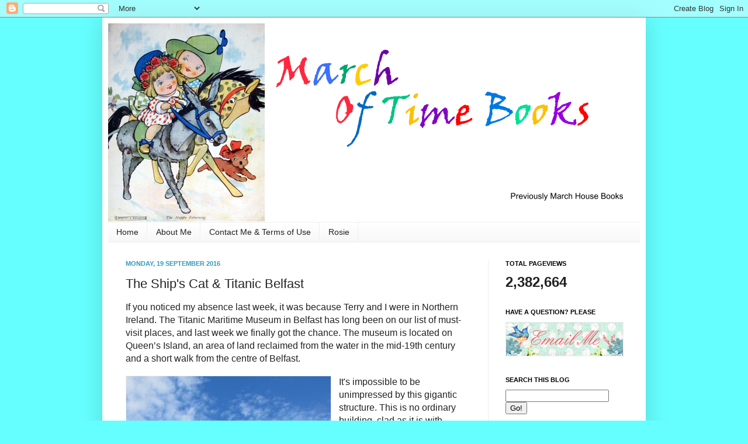

--- FILE ---
content_type: text/html; charset=UTF-8
request_url: https://marchhousebookscom.blogspot.com/2016/09/the-ships-cat-titanic-belfast.html?showComment=1474390716828
body_size: 41755
content:
<!DOCTYPE html>
<html class='v2' dir='ltr' xmlns='http://www.w3.org/1999/xhtml' xmlns:b='http://www.google.com/2005/gml/b' xmlns:data='http://www.google.com/2005/gml/data' xmlns:expr='http://www.google.com/2005/gml/expr'>
<head>
<link href='https://www.blogger.com/static/v1/widgets/335934321-css_bundle_v2.css' rel='stylesheet' type='text/css'/>
<meta content='IE=EmulateIE7' http-equiv='X-UA-Compatible'/>
<meta content='width=1100' name='viewport'/>
<meta content='text/html; charset=UTF-8' http-equiv='Content-Type'/>
<meta content='blogger' name='generator'/>
<link href='https://marchhousebookscom.blogspot.com/favicon.ico' rel='icon' type='image/x-icon'/>
<link href='https://marchhousebookscom.blogspot.com/2016/09/the-ships-cat-titanic-belfast.html' rel='canonical'/>
<link rel="alternate" type="application/atom+xml" title="March House Books Blog - Atom" href="https://marchhousebookscom.blogspot.com/feeds/posts/default" />
<link rel="alternate" type="application/rss+xml" title="March House Books Blog - RSS" href="https://marchhousebookscom.blogspot.com/feeds/posts/default?alt=rss" />
<link rel="service.post" type="application/atom+xml" title="March House Books Blog - Atom" href="https://www.blogger.com/feeds/4496559191887463909/posts/default" />

<link rel="alternate" type="application/atom+xml" title="March House Books Blog - Atom" href="https://marchhousebookscom.blogspot.com/feeds/5454323884132654216/comments/default" />
<!--Can't find substitution for tag [blog.ieCssRetrofitLinks]-->
<link href='https://blogger.googleusercontent.com/img/b/R29vZ2xl/AVvXsEiFCvTKdzN4SjuA5iqeUprnMrwO-gQ7tZwApGVjQ4qxhr46x4s0w3ng23aiRnVixXCL0hvIdDCDnXF1Z0QjNjmZ3MfDj_1IGtaDtsvqa0UARbiUt9iiCsaOa-R-DQAGu33SLa79rj73pcx2/s1600/titanictop.jpg' rel='image_src'/>
<meta content='https://marchhousebookscom.blogspot.com/2016/09/the-ships-cat-titanic-belfast.html' property='og:url'/>
<meta content='The Ship&#39;s Cat &amp; Titanic Belfast ' property='og:title'/>
<meta content='Celebrating children&#39;s books and more. Book illustrations, vintage books, insights into the life of a book dealer, Vintage collectables.' property='og:description'/>
<meta content='https://blogger.googleusercontent.com/img/b/R29vZ2xl/AVvXsEiFCvTKdzN4SjuA5iqeUprnMrwO-gQ7tZwApGVjQ4qxhr46x4s0w3ng23aiRnVixXCL0hvIdDCDnXF1Z0QjNjmZ3MfDj_1IGtaDtsvqa0UARbiUt9iiCsaOa-R-DQAGu33SLa79rj73pcx2/w1200-h630-p-k-no-nu/titanictop.jpg' property='og:image'/>
<title>March House Books Blog: The Ship's Cat & Titanic Belfast </title>
<style id='page-skin-1' type='text/css'><!--
/*
-----------------------------------------------
Blogger Template Style
Name:     Simple
Designer: Josh Peterson
URL:      www.noaesthetic.com
----------------------------------------------- */
/* Variable definitions
====================
<Variable name="keycolor" description="Main Color" type="color" default="#66bbdd"/>
<Group description="Page Text" selector="body">
<Variable name="body.font" description="Font" type="font"
default="normal normal 12px Arial, Tahoma, Helvetica, FreeSans, sans-serif"/>
<Variable name="body.text.color" description="Text Color" type="color" default="#222222"/>
</Group>
<Group description="Backgrounds" selector=".body-fauxcolumns-outer">
<Variable name="body.background.color" description="Outer Background" type="color" default="#66bbdd"/>
<Variable name="content.background.color" description="Main Background" type="color" default="#ffffff"/>
<Variable name="header.background.color" description="Header Background" type="color" default="transparent"/>
</Group>
<Group description="Links" selector=".main-outer">
<Variable name="link.color" description="Link Color" type="color" default="#2288bb"/>
<Variable name="link.visited.color" description="Visited Color" type="color" default="#888888"/>
<Variable name="link.hover.color" description="Hover Color" type="color" default="#33aaff"/>
</Group>
<Group description="Blog Title" selector=".header h1">
<Variable name="header.font" description="Font" type="font"
default="normal normal 60px Arial, Tahoma, Helvetica, FreeSans, sans-serif"/>
<Variable name="header.text.color" description="Title Color" type="color" default="#3399bb" />
</Group>
<Group description="Blog Description" selector=".header .description">
<Variable name="description.text.color" description="Description Color" type="color"
default="#777777" />
</Group>
<Group description="Tabs Text" selector=".tabs-inner .widget li a">
<Variable name="tabs.font" description="Font" type="font"
default="normal normal 14px Arial, Tahoma, Helvetica, FreeSans, sans-serif"/>
<Variable name="tabs.text.color" description="Text Color" type="color" default="#999999"/>
<Variable name="tabs.selected.text.color" description="Selected Color" type="color" default="#000000"/>
</Group>
<Group description="Tabs Background" selector=".tabs-outer .PageList">
<Variable name="tabs.background.color" description="Background Color" type="color" default="#f5f5f5"/>
<Variable name="tabs.selected.background.color" description="Selected Color" type="color" default="#eeeeee"/>
</Group>
<Group description="Post Title" selector="h3.post-title, .comments h4">
<Variable name="post.title.font" description="Font" type="font"
default="normal normal 22px Arial, Tahoma, Helvetica, FreeSans, sans-serif"/>
</Group>
<Group description="Date Header" selector=".date-header">
<Variable name="date.header.color" description="Text Color" type="color"
default="#222222"/>
<Variable name="date.header.background.color" description="Background Color" type="color"
default="transparent"/>
</Group>
<Group description="Post Footer" selector=".post-footer">
<Variable name="post.footer.text.color" description="Text Color" type="color" default="#666666"/>
<Variable name="post.footer.background.color" description="Background Color" type="color"
default="#f9f9f9"/>
<Variable name="post.footer.border.color" description="Shadow Color" type="color" default="#eeeeee"/>
</Group>
<Group description="Gadgets" selector="h2">
<Variable name="widget.title.font" description="Title Font" type="font"
default="normal bold 11px Arial, Tahoma, Helvetica, FreeSans, sans-serif"/>
<Variable name="widget.title.text.color" description="Title Color" type="color" default="#000000"/>
<Variable name="widget.alternate.text.color" description="Alternate Color" type="color" default="#999999"/>
</Group>
<Group description="Images" selector=".main-inner">
<Variable name="image.background.color" description="Background Color" type="color" default="#ffffff"/>
<Variable name="image.border.color" description="Border Color" type="color" default="#eeeeee"/>
<Variable name="image.text.color" description="Caption Text Color" type="color" default="#222222"/>
</Group>
<Group description="Accents" selector=".content-inner">
<Variable name="body.rule.color" description="Separator Line Color" type="color" default="#eeeeee"/>
<Variable name="tabs.border.color" description="Tabs Border Color" type="color" default="#eeeeee"/>
</Group>
<Variable name="body.background" description="Body Background" type="background"
color="#66ffff" default="$(color) none repeat scroll top left"/>
<Variable name="body.background.override" description="Body Background Override" type="string" default=""/>
<Variable name="body.background.gradient.cap" description="Body Gradient Cap" type="url"
default="url(http://www.blogblog.com/1kt/simple/gradients_light.png)"/>
<Variable name="body.background.gradient.tile" description="Body Gradient Tile" type="url"
default="url(http://www.blogblog.com/1kt/simple/body_gradient_tile_light.png)"/>
<Variable name="content.background.color.selector" description="Content Background Color Selector" type="string" default=".content-inner"/>
<Variable name="content.padding" description="Content Padding" type="length" default="10px"/>
<Variable name="content.padding.horizontal" description="Content Horizontal Padding" type="length" default="10px"/>
<Variable name="content.shadow.spread" description="Content Shadow Spread" type="length" default="40px"/>
<Variable name="content.shadow.spread.webkit" description="Content Shadow Spread (WebKit)" type="length" default="5px"/>
<Variable name="content.shadow.spread.ie" description="Content Shadow Spread (IE)" type="length" default="10px"/>
<Variable name="main.border.width" description="Main Border Width" type="length" default="0"/>
<Variable name="header.background.gradient" description="Header Gradient" type="url" default="none"/>
<Variable name="header.shadow.offset.left" description="Header Shadow Offset Left" type="length" default="-1px"/>
<Variable name="header.shadow.offset.top" description="Header Shadow Offset Top" type="length" default="-1px"/>
<Variable name="header.shadow.spread" description="Header Shadow Spread" type="length" default="1px"/>
<Variable name="header.padding" description="Header Padding" type="length" default="30px"/>
<Variable name="header.border.size" description="Header Border Size" type="length" default="1px"/>
<Variable name="header.bottom.border.size" description="Header Bottom Border Size" type="length" default="1px"/>
<Variable name="header.border.horizontalsize" description="Header Horizontal Border Size" type="length" default="0"/>
<Variable name="description.text.size" description="Description Text Size" type="string" default="140%"/>
<Variable name="tabs.margin.top" description="Tabs Margin Top" type="length" default="0" />
<Variable name="tabs.margin.side" description="Tabs Side Margin" type="length" default="30px" />
<Variable name="tabs.background.gradient" description="Tabs Background Gradient" type="url"
default="url(http://www.blogblog.com/1kt/simple/gradients_light.png)"/>
<Variable name="tabs.border.width" description="Tabs Border Width" type="length" default="1px"/>
<Variable name="tabs.bevel.border.width" description="Tabs Bevel Border Width" type="length" default="1px"/>
<Variable name="date.header.padding" description="Date Header Padding" type="string" default="inherit"/>
<Variable name="date.header.letterspacing" description="Date Header Letter Spacing" type="string" default="inherit"/>
<Variable name="date.header.margin" description="Date Header Margin" type="string" default="inherit"/>
<Variable name="post.margin.bottom" description="Post Bottom Margin" type="length" default="25px"/>
<Variable name="image.border.small.size" description="Image Border Small Size" type="length" default="0px"/>
<Variable name="image.border.large.size" description="Image Border Large Size" type="length" default="0px"/>
<Variable name="page.width.selector" description="Page Width Selector" type="string" default=".region-inner"/>
<Variable name="page.width" description="Page Width" type="string" default="auto"/>
<Variable name="main.section.margin" description="Main Section Margin" type="length" default="15px"/>
<Variable name="main.padding" description="Main Padding" type="length" default="15px"/>
<Variable name="main.padding.top" description="Main Padding Top" type="length" default="30px"/>
<Variable name="main.padding.bottom" description="Main Padding Bottom" type="length" default="30px"/>
<Variable name="paging.background"
color="#ffffff"
description="Background of blog paging area" type="background"
default="transparent none no-repeat scroll top center"/>
<Variable name="footer.bevel" description="Bevel border length of footer" type="length" default="0"/>
<Variable name="startSide" description="Side where text starts in blog language" type="automatic" default="left"/>
<Variable name="endSide" description="Side where text ends in blog language" type="automatic" default="right"/>
*/
/* Content
----------------------------------------------- */
body {
font: normal normal 12px Arial, Tahoma, Helvetica, FreeSans, sans-serif;
color: #222222;
background: #66ffff none repeat scroll top left;
padding: 0 40px 40px 40px;
}
html body .region-inner {
min-width: 0;
max-width: 100%;
width: auto;
}
a:link {
text-decoration:none;
color: #407f7f;
}
a:visited {
text-decoration:none;
color: #407f7f;
}
a:hover {
text-decoration:underline;
color: #32aaff;
}
.body-fauxcolumn-outer .fauxcolumn-inner {
background: transparent none repeat scroll top left;
_background-image: none;
}
.body-fauxcolumn-outer .cap-top {
position: absolute;
z-index: 1;
height: 400px;
width: 100%;
background: #66ffff none repeat scroll top left;
}
.body-fauxcolumn-outer .cap-top .cap-left {
width: 100%;
background: transparent none repeat-x scroll top left;
_background-image: none;
}
.content-outer {
-moz-box-shadow: 0 0 40px rgba(0, 0, 0, .15);
-webkit-box-shadow: 0 0 5px rgba(0, 0, 0, .15);
-goog-ms-box-shadow: 0 0 10px #333333;
box-shadow: 0 0 40px rgba(0, 0, 0, .15);
margin-bottom: 1px;
}
.content-inner {
padding: 10px 10px;
}
.content-inner {
background-color: #ffffff;
}
/* Header
----------------------------------------------- */
.header-outer {
background: transparent none repeat-x scroll 0 -400px;
_background-image: none;
}
.Header h1 {
font: normal normal 60px Arial, Tahoma, Helvetica, FreeSans, sans-serif;
color: transparent;
text-shadow: -1px -1px 1px rgba(0, 0, 0, .2);
}
.Header h1 a {
color: transparent;
}
.Header .description {
font-size: 140%;
color: #444444;
}
.header-inner .Header .titlewrapper {
padding: 22px 30px;
}
.header-inner .Header .descriptionwrapper {
padding: 0 30px;
}
/* Tabs
----------------------------------------------- */
.tabs-inner .section:first-child {
border-top: 1px solid #eeeeee;
}
.tabs-inner .section:first-child ul {
margin-top: -1px;
border-top: 1px solid #eeeeee;
border-left: 0 solid #eeeeee;
border-right: 0 solid #eeeeee;
}
.tabs-inner .widget ul {
background: #f5f5f5 url(//www.blogblog.com/1kt/simple/gradients_light.png) repeat-x scroll 0 -800px;
_background-image: none;
border-bottom: 1px solid #eeeeee;
margin-top: 0;
margin-left: -30px;
margin-right: -30px;
}
.tabs-inner .widget li a {
display: inline-block;
padding: .6em 1em;
font: normal normal 14px Arial, Tahoma, Helvetica, FreeSans, sans-serif;
color: #222222;
border-left: 1px solid #ffffff;
border-right: 1px solid #eeeeee;
}
.tabs-inner .widget li:first-child a {
border-left: none;
}
.tabs-inner .widget li.selected a, .tabs-inner .widget li a:hover {
color: #171616;
background-color: #eeeeee;
text-decoration: none;
}
/* Columns
----------------------------------------------- */
.main-outer {
border-top: 0 solid #eeeeee;
}
.fauxcolumn-left-outer .fauxcolumn-inner {
border-right: 1px solid #eeeeee;
}
.fauxcolumn-right-outer .fauxcolumn-inner {
border-left: 1px solid #eeeeee;
}
/* Headings
----------------------------------------------- */
h2 {
margin: 0 0 1em 0;
font: normal bold 11px Arial, Tahoma, Helvetica, FreeSans, sans-serif;
color: #000000;
text-transform: uppercase;
}
/* Widgets
----------------------------------------------- */
.widget .zippy {
color: #999999;
text-shadow: 2px 2px 1px rgba(0, 0, 0, .1);
}
.widget .popular-posts ul {
list-style: none;
}
/* Posts
----------------------------------------------- */
.date-header span {
background-color: transparent;
color: #3299bb;
padding: inherit;
letter-spacing: inherit;
margin: inherit;
}
.main-inner {
padding-top: 30px;
padding-bottom: 30px;
}
.main-inner .column-center-inner {
padding: 0 15px;
}
.main-inner .column-center-inner .section {
margin: 0 15px;
}
.post {
margin: 0 0 25px 0;
}
h3.post-title, .comments h4 {
font: normal normal 22px Arial, Tahoma, Helvetica, FreeSans, sans-serif;
margin: .75em 0 0;
}
.post-body {
font-size: 110%;
line-height: 1.4;
position: relative;
}
.post-body img, .post-body .tr-caption-container, .Profile img, .Image img,
.BlogList .item-thumbnail img {
padding: 0px;
background: #ffffff;
border: 1px solid #eeeeee;
-moz-box-shadow: 0px 0px 0px rgba(0, 0, 0, .1);
-webkit-box-shadow: 0px 0px 0px rgba(0, 0, 0, .1);
box-shadow: 0px 0px 0px rgba(0, 0, 0, .1);
}
.post-body img, .post-body .tr-caption-container {
padding: 0px;
}
.post-body .tr-caption-container {
color: #3299bb;
}
.post-body .tr-caption-container img {
padding: 0;
background: transparent;
border: none;
-moz-box-shadow: 0 0 0 rgba(0, 0, 0, .1);
-webkit-box-shadow: 0 0 0 rgba(0, 0, 0, .1);
box-shadow: 0 0 0 rgba(0, 0, 0, .1);
}
.post-header {
margin: 0 0 1.5em;
line-height: 1.6;
font-size: 90%;
}
.post-footer {
margin: 20px -2px 0;
padding: 5px 10px;
color: #666666;
background-color: #f9f9f9;
border-bottom: 1px solid #eeeeee;
line-height: 1.6;
font-size: 90%;
}
#comments .comment-author {
padding-top: 1.5em;
border-top: 1px solid #eeeeee;
background-position: 0 1.5em;
}
#comments .comment-author:first-child {
padding-top: 0;
border-top: none;
}
.avatar-image-container {
margin: .2em 0 0;
}
#comments .avatar-image-container img {
border: 1px solid #eeeeee;
}
/* Accents
---------------------------------------------- */
.section-columns td.columns-cell {
border-left: 1px solid #eeeeee;
}
.blog-pager {
background: transparent none no-repeat scroll top center;
}
.blog-pager-older-link, .home-link,
.blog-pager-newer-link {
background-color: #ffffff;
padding: 5px;
}
.footer-outer {
border-top: 0 dashed #bbbbbb;
}
/* Mobile
----------------------------------------------- */
.mobile .content-outer {
-webkit-box-shadow: 0 0 3px rgba(0, 0, 0, .15);
box-shadow: 0 0 3px rgba(0, 0, 0, .15);
padding: 0 40px;
}
body.mobile .AdSense {
margin: 0 -40px;
}
.mobile .tabs-inner .widget ul {
margin-left: 0;
margin-right: 0;
}
.mobile .post {
margin: 0;
}
.mobile .main-inner .column-center-inner .section {
margin: 0;
}
.mobile .date-header span {
padding: 0.1em 10px;
margin: 0 -10px;
}
.mobile h3.post-title {
margin: 0;
}
.mobile .blog-pager {
background: transparent;
}
.mobile .footer-outer {
border-top: none;
}
.mobile .main-inner, .mobile .footer-inner {
background-color: #ffffff;
}
.mobile-index-contents {
color: #222222;
}
.mobile-link-button {
background-color: #407f7f;
}
.mobile-link-button a:link, .mobile-link-button a:visited {
color: #ffffff;
}
.mobile .body-fauxcolumn-outer .cap-top {
background-size: 100% auto;
}
.mobile .tabs-inner .section:first-child {
border-top: none;
}
.mobile .tabs-inner .PageList .widget-content {
background-color: #eeeeee;
color: #171616;
}
.mobile .tabs-inner .PageList .widget-content .pagelist-arrow {
border-left: 1px solid #eeeeee;
}
.linkwithin_outer:before {
content: url(//3.bp.blogspot.com/-7mWzVUO68tI/WHTC_CDwabI/AAAAAAAAQrY/PHeQOPaocz0Sx9y4XAYQhXjJGhx6CGYDQCLcB/s1600/signature4.png);
margin-left: 150px;
}
--></style>
<style id='template-skin-1' type='text/css'><!--
body {
min-width: 930px;
}
.content-outer, .content-fauxcolumn-outer, .region-inner {
min-width: 930px;
max-width: 930px;
_width: 930px;
}
.main-inner .columns {
padding-left: 0px;
padding-right: 260px;
}
.main-inner .fauxcolumn-center-outer {
left: 0px;
right: 260px;
/* IE6 does not respect left and right together */
_width: expression(this.parentNode.offsetWidth -
parseInt("0px") -
parseInt("260px") + 'px');
}
.main-inner .fauxcolumn-left-outer {
width: 0px;
}
.main-inner .fauxcolumn-right-outer {
width: 260px;
}
.main-inner .column-left-outer {
width: 0px;
right: 100%;
margin-left: -0px;
}
.main-inner .column-right-outer {
width: 260px;
margin-right: -260px;
}
#layout {
min-width: 0;
}
#layout .content-outer {
min-width: 0;
width: 800px;
}
#layout .region-inner {
min-width: 0;
width: auto;
}
--></style>
<link href='https://www.blogger.com/dyn-css/authorization.css?targetBlogID=4496559191887463909&amp;zx=df26b714-cbd6-42af-8f1e-5df1d6af7eba' media='none' onload='if(media!=&#39;all&#39;)media=&#39;all&#39;' rel='stylesheet'/><noscript><link href='https://www.blogger.com/dyn-css/authorization.css?targetBlogID=4496559191887463909&amp;zx=df26b714-cbd6-42af-8f1e-5df1d6af7eba' rel='stylesheet'/></noscript>
<meta name='google-adsense-platform-account' content='ca-host-pub-1556223355139109'/>
<meta name='google-adsense-platform-domain' content='blogspot.com'/>

<!-- data-ad-client=ca-pub-7653600214742709 -->

</head>
<body class='loading'>
<div class='navbar section' id='navbar'><div class='widget Navbar' data-version='1' id='Navbar1'><script type="text/javascript">
    function setAttributeOnload(object, attribute, val) {
      if(window.addEventListener) {
        window.addEventListener('load',
          function(){ object[attribute] = val; }, false);
      } else {
        window.attachEvent('onload', function(){ object[attribute] = val; });
      }
    }
  </script>
<div id="navbar-iframe-container"></div>
<script type="text/javascript" src="https://apis.google.com/js/platform.js"></script>
<script type="text/javascript">
      gapi.load("gapi.iframes:gapi.iframes.style.bubble", function() {
        if (gapi.iframes && gapi.iframes.getContext) {
          gapi.iframes.getContext().openChild({
              url: 'https://www.blogger.com/navbar/4496559191887463909?po\x3d5454323884132654216\x26origin\x3dhttps://marchhousebookscom.blogspot.com',
              where: document.getElementById("navbar-iframe-container"),
              id: "navbar-iframe"
          });
        }
      });
    </script><script type="text/javascript">
(function() {
var script = document.createElement('script');
script.type = 'text/javascript';
script.src = '//pagead2.googlesyndication.com/pagead/js/google_top_exp.js';
var head = document.getElementsByTagName('head')[0];
if (head) {
head.appendChild(script);
}})();
</script>
</div></div>
<div class='body-fauxcolumns'>
<div class='fauxcolumn-outer body-fauxcolumn-outer'>
<div class='cap-top'>
<div class='cap-left'></div>
<div class='cap-right'></div>
</div>
<div class='fauxborder-left'>
<div class='fauxborder-right'></div>
<div class='fauxcolumn-inner'>
</div>
</div>
<div class='cap-bottom'>
<div class='cap-left'></div>
<div class='cap-right'></div>
</div>
</div>
</div>
<div class='content'>
<div class='content-fauxcolumns'>
<div class='fauxcolumn-outer content-fauxcolumn-outer'>
<div class='cap-top'>
<div class='cap-left'></div>
<div class='cap-right'></div>
</div>
<div class='fauxborder-left'>
<div class='fauxborder-right'></div>
<div class='fauxcolumn-inner'>
</div>
</div>
<div class='cap-bottom'>
<div class='cap-left'></div>
<div class='cap-right'></div>
</div>
</div>
</div>
<div class='content-outer'>
<div class='content-cap-top cap-top'>
<div class='cap-left'></div>
<div class='cap-right'></div>
</div>
<div class='fauxborder-left content-fauxborder-left'>
<div class='fauxborder-right content-fauxborder-right'></div>
<div class='content-inner'>
<header>
<div class='header-outer'>
<div class='header-cap-top cap-top'>
<div class='cap-left'></div>
<div class='cap-right'></div>
</div>
<div class='fauxborder-left header-fauxborder-left'>
<div class='fauxborder-right header-fauxborder-right'></div>
<div class='region-inner header-inner'>
<div class='header section' id='header'><div class='widget Header' data-version='1' id='Header1'>
<div id='header-inner'>
<a href='https://marchhousebookscom.blogspot.com/' style='display: block'>
<img alt='March House Books Blog' height='340px; ' id='Header1_headerimg' src='https://blogger.googleusercontent.com/img/b/R29vZ2xl/AVvXsEjbqLM-ckaygSDMzLIHLn78bZ4ZYWjyhX7HybSfv7DnZkjzKQgHaeyZb2qieIMHuwaZrEiJ4Eg7UBJ02_bFkwaAFrla8BHYdZzWByY8hhpRi8zb6cEghPqy0-6YLuOaZYfGBFEzNeTZA38/s1600/MarchOfTimeBooks.png' style='display: block' width='996px; '/>
</a>
</div>
</div></div>
</div>
</div>
<div class='header-cap-bottom cap-bottom'>
<div class='cap-left'></div>
<div class='cap-right'></div>
</div>
</div>
</header>
<div class='tabs-outer'>
<div class='tabs-cap-top cap-top'>
<div class='cap-left'></div>
<div class='cap-right'></div>
</div>
<div class='fauxborder-left tabs-fauxborder-left'>
<div class='fauxborder-right tabs-fauxborder-right'></div>
<div class='region-inner tabs-inner'>
<div class='tabs section' id='crosscol'><div class='widget PageList' data-version='1' id='PageList1'>
<h2>Pages</h2>
<div class='widget-content'>
<ul>
<li><a href='https://marchhousebookscom.blogspot.com/'>Home</a></li>
<li><a href='https://marchhousebookscom.blogspot.com/p/home.html'>About Me</a></li>
<li><a href='https://marchhousebookscom.blogspot.com/p/contact-us.html'>Contact Me &amp; Terms of Use</a></li>
<li><a href='https://marchhousebookscom.blogspot.com/p/blog-page.html'>Rosie</a></li>
</ul>
<div class='clear'></div>
</div>
</div></div>
<div class='tabs no-items section' id='crosscol-overflow'></div>
</div>
</div>
<div class='tabs-cap-bottom cap-bottom'>
<div class='cap-left'></div>
<div class='cap-right'></div>
</div>
</div>
<div class='main-outer'>
<div class='main-cap-top cap-top'>
<div class='cap-left'></div>
<div class='cap-right'></div>
</div>
<div class='fauxborder-left main-fauxborder-left'>
<div class='fauxborder-right main-fauxborder-right'></div>
<div class='region-inner main-inner'>
<div class='columns fauxcolumns'>
<div class='fauxcolumn-outer fauxcolumn-center-outer'>
<div class='cap-top'>
<div class='cap-left'></div>
<div class='cap-right'></div>
</div>
<div class='fauxborder-left'>
<div class='fauxborder-right'></div>
<div class='fauxcolumn-inner'>
</div>
</div>
<div class='cap-bottom'>
<div class='cap-left'></div>
<div class='cap-right'></div>
</div>
</div>
<div class='fauxcolumn-outer fauxcolumn-left-outer'>
<div class='cap-top'>
<div class='cap-left'></div>
<div class='cap-right'></div>
</div>
<div class='fauxborder-left'>
<div class='fauxborder-right'></div>
<div class='fauxcolumn-inner'>
</div>
</div>
<div class='cap-bottom'>
<div class='cap-left'></div>
<div class='cap-right'></div>
</div>
</div>
<div class='fauxcolumn-outer fauxcolumn-right-outer'>
<div class='cap-top'>
<div class='cap-left'></div>
<div class='cap-right'></div>
</div>
<div class='fauxborder-left'>
<div class='fauxborder-right'></div>
<div class='fauxcolumn-inner'>
</div>
</div>
<div class='cap-bottom'>
<div class='cap-left'></div>
<div class='cap-right'></div>
</div>
</div>
<!-- corrects IE6 width calculation -->
<div class='columns-inner'>
<div class='column-center-outer'>
<div class='column-center-inner'>
<div class='main section' id='main'><div class='widget Blog' data-version='1' id='Blog1'>
<div class='blog-posts hfeed'>

          <div class="date-outer">
        
<h2 class='date-header'><span>Monday, 19 September 2016</span></h2>

          <div class="date-posts">
        
<div class='post-outer'>
<div class='post hentry'>
<a name='5454323884132654216'></a>
<h3 class='post-title entry-title'>
The Ship's Cat & Titanic Belfast 
</h3>
<div class='post-header'>
<div class='post-header-line-1'></div>
</div>
<div class='post-body entry-content' id='post-body-5454323884132654216'>
<span style="font-size: medium;">If you noticed my absence last week, it was because Terry and I were in Northern Ireland. The Titanic Maritime Museum in Belfast has long been on our list of must-visit places, and last week we finally got the chance. The museum is located on Queen&#8217;s Island, an area of land reclaimed from the water in the mid-19th century and a short walk from the centre of Belfast.</span><br />
<br />
<div class="separator" style="clear: both; text-align: center;">
<a href="https://blogger.googleusercontent.com/img/b/R29vZ2xl/AVvXsEiFCvTKdzN4SjuA5iqeUprnMrwO-gQ7tZwApGVjQ4qxhr46x4s0w3ng23aiRnVixXCL0hvIdDCDnXF1Z0QjNjmZ3MfDj_1IGtaDtsvqa0UARbiUt9iiCsaOa-R-DQAGu33SLa79rj73pcx2/s1600/titanictop.jpg" imageanchor="1" style="clear: left; float: left; margin-bottom: 1em; margin-right: 1em;"><img alt="Titanic Belfast" border="0" src="https://blogger.googleusercontent.com/img/b/R29vZ2xl/AVvXsEiFCvTKdzN4SjuA5iqeUprnMrwO-gQ7tZwApGVjQ4qxhr46x4s0w3ng23aiRnVixXCL0hvIdDCDnXF1Z0QjNjmZ3MfDj_1IGtaDtsvqa0UARbiUt9iiCsaOa-R-DQAGu33SLa79rj73pcx2/s1600/titanictop.jpg" title="Titanic Belfast" /></a></div>
<div class="MsoNormal">
<span style="font-size: medium;">It's impossible to be unimpressed by this gigantic
structure. This is no ordinary
building, clad as it is with thousands of individual silver shards. Around its
base are pools of water, which appear to be as deep and black as the Atlantic Ocean must have looked at 2.20am on April 15, 1912.&nbsp;</span><br />
<span style="font-size: medium;">I&#8217;m sure the depth of the water is an illusion as there are
neither warning signs nor guard rails.&nbsp;</span></div>
<div class="MsoNormal">
<span style="font-size: large;"><br /></span></div>
<div class="MsoNormal">
<div class="separator" style="clear: both; text-align: center;">
</div>
<div class="separator" style="clear: both; text-align: center;">
<a href="https://blogger.googleusercontent.com/img/b/R29vZ2xl/AVvXsEgqul_Co6hMqm2E3OLgg4a-gA1GVOOj2zNBg8QttcxNtXFm6glMgCptidX9VnpA0zrmmXVYHTa7uxn8MZFQJusDP0VNM2O02O2-FSMC5oyr8PmPmExdYgRKbgkPtf5RrV2Y0f4wX-A2GmWm/s1600/TitanicNight.jpg" imageanchor="1" style="margin-left: 1em; margin-right: 1em;"><img border="0" src="https://blogger.googleusercontent.com/img/b/R29vZ2xl/AVvXsEgqul_Co6hMqm2E3OLgg4a-gA1GVOOj2zNBg8QttcxNtXFm6glMgCptidX9VnpA0zrmmXVYHTa7uxn8MZFQJusDP0VNM2O02O2-FSMC5oyr8PmPmExdYgRKbgkPtf5RrV2Y0f4wX-A2GmWm/s1600/TitanicNight.jpg" /></a></div>
<br />
<span style="font-size: medium;">Looking up at this immense building, it is easy to imagine the iceberg that sent Titanic to her watery grave. I don&#8217;t know if the designers intended to give that impression, but it was certainly the feeling I got as I stood there.&nbsp;</span><br />
<div class="separator" style="clear: both; text-align: center;">
</div>
<div class="MsoNormal">
<br /></div>
<div class="separator" style="clear: both; text-align: center;">
<a href="https://blogger.googleusercontent.com/img/b/R29vZ2xl/AVvXsEiF_EkMWfpmc7Oi9Qnw2XHwz0FE8vBZO_C9r-Z85oghOv6ogxgMJg3avPm43NNjRSiiLxB9K0RPN7EZ3EMH2zILoA8cHBULmIedBwrvtWwBDygBi4fJRwcWnzyUte90iX4cjx8bPvkDecl5/s1600/Belfast-1011-Edit-1.jpg" imageanchor="1" style="margin-left: 1em; margin-right: 1em;"><img alt="Titanic Belfast" border="0" src="https://blogger.googleusercontent.com/img/b/R29vZ2xl/AVvXsEiF_EkMWfpmc7Oi9Qnw2XHwz0FE8vBZO_C9r-Z85oghOv6ogxgMJg3avPm43NNjRSiiLxB9K0RPN7EZ3EMH2zILoA8cHBULmIedBwrvtWwBDygBi4fJRwcWnzyUte90iX4cjx8bPvkDecl5/s1600/Belfast-1011-Edit-1.jpg" title="Titanic Belfast" /></a></div>
<br /></div>
<div class="MsoNormal">
<div class="MsoNormal">
<div class="separator" style="clear: both; text-align: left;">
<span style="font-size: medium;">The inside of the building is every bit as impressive as the outside.</span></div>
<div class="separator" style="clear: both; text-align: left;">
<span style="font-size: medium;"><br /></span></div>
<div class="separator" style="clear: both; text-align: center;">
<a href="https://blogger.googleusercontent.com/img/b/R29vZ2xl/AVvXsEil5cl98BSzilB2uiEnwOFew1WgJo1SjBv7URrTNKSaxdhq_NYykZEohxb7KJVgsol6BNp44IcR1gWYQFdx9UDwYLC6Y03NTgSGx2G1nv7NOPFadOIab0B0vGc_F4yCfJ4F7FyLCarMIk1A/s1600/titanic+inside.jpg" imageanchor="1" style="margin-left: 1em; margin-right: 1em;"><img border="0" src="https://blogger.googleusercontent.com/img/b/R29vZ2xl/AVvXsEil5cl98BSzilB2uiEnwOFew1WgJo1SjBv7URrTNKSaxdhq_NYykZEohxb7KJVgsol6BNp44IcR1gWYQFdx9UDwYLC6Y03NTgSGx2G1nv7NOPFadOIab0B0vGc_F4yCfJ4F7FyLCarMIk1A/s1600/titanic+inside.jpg" /></a></div>
<div class="separator" style="clear: both; text-align: left;">
<br /></div>
<div class="separator" style="clear: both; text-align: left;">
<span style="font-size: medium;">The exhibition begins with an explanation of Belfast&#8217;s roots as an industrial centre.&nbsp;</span><span style="font-size: medium;">&nbsp;Life-size silhouettes are projected on to the walls to give an impression of daily
life.</span></div>
<div class="separator" style="clear: both; text-align: left;">
<span style="font-size: medium;"><br /></span></div>
</div>
<div class="MsoNormal">
<div class="separator" style="clear: both; text-align: center;">
<a href="https://blogger.googleusercontent.com/img/b/R29vZ2xl/AVvXsEj7m81VPyaiUB3RFGWkrizYyoGTth8Cm1J3JqrziVCbnfRGBBWFGp5kvCKtSaEP8zjJueqRNeOdLAdXYiLl8CtIa7vDjwkSK-2VxLsijEQu0ZP1sPk9IN2S_zrLm1KR7N7kW7mqlURT6DOD/s1600/titanic4.jpg" imageanchor="1" style="margin-left: 1em; margin-right: 1em;"><img alt="Titanic Belfast" border="0" src="https://blogger.googleusercontent.com/img/b/R29vZ2xl/AVvXsEj7m81VPyaiUB3RFGWkrizYyoGTth8Cm1J3JqrziVCbnfRGBBWFGp5kvCKtSaEP8zjJueqRNeOdLAdXYiLl8CtIa7vDjwkSK-2VxLsijEQu0ZP1sPk9IN2S_zrLm1KR7N7kW7mqlURT6DOD/s1600/titanic4.jpg" title="Titanic Belfast" /></a></div>
<span style="font-size: large;">&nbsp; &nbsp;</span><br />
<div class="separator" style="clear: both; text-align: center;">
<span style="font-size: large;"><a href="https://blogger.googleusercontent.com/img/b/R29vZ2xl/AVvXsEiF7iW97crj4vg5KrG_pdGjxLO7fxNfhssRemGg6pmckY2ze43MJqVVUezUV9pRQan6UwQWqFXBWGP4PqsQzDYUJgThbDnqoe_8ieWss9zXZFF_3g8VULWxd_9qnx6ZP-5l5dDRrgQXQNTu/s1600/titanic1.jpg" imageanchor="1" style="margin-left: 1em; margin-right: 1em;"><img border="0" src="https://blogger.googleusercontent.com/img/b/R29vZ2xl/AVvXsEiF7iW97crj4vg5KrG_pdGjxLO7fxNfhssRemGg6pmckY2ze43MJqVVUezUV9pRQan6UwQWqFXBWGP4PqsQzDYUJgThbDnqoe_8ieWss9zXZFF_3g8VULWxd_9qnx6ZP-5l5dDRrgQXQNTu/s1600/titanic1.jpg" /></a></span></div>
<div class="separator" style="clear: both; text-align: center;">
<br /></div>
</div>
<div class="MsoNormal">
<div class="MsoNormal">
<span style="font-size: medium;">From here you are taken on a journey through the construction of
the ship, her launch, a virtual tour of the decks and a peek inside a first,
second and third class cabin. &nbsp;</span><br />
<br />
<div class="separator" style="clear: both; text-align: center;">
<span style="font-size: medium;"><a href="https://blogger.googleusercontent.com/img/b/R29vZ2xl/AVvXsEjxIpNyMjLa4RyhJM2ySSnJLW6ouaJHuxO-pwhWJgI3wXh2qfVezbvtOv1FbaqKNxU5R0GCu5eahJwxs6_v-G02XGj8dUPWrOQrEEI16Q7r1Q5F_wI9xzDUMSYf0Fe0dfGFOLaJ-vb4NlBz/s1600/titanic6.jpg" imageanchor="1" style="margin-left: 1em; margin-right: 1em;"><img border="0" src="https://blogger.googleusercontent.com/img/b/R29vZ2xl/AVvXsEjxIpNyMjLa4RyhJM2ySSnJLW6ouaJHuxO-pwhWJgI3wXh2qfVezbvtOv1FbaqKNxU5R0GCu5eahJwxs6_v-G02XGj8dUPWrOQrEEI16Q7r1Q5F_wI9xzDUMSYf0Fe0dfGFOLaJ-vb4NlBz/s1600/titanic6.jpg" /></a></span></div>
<span style="font-size: medium;">
<br />
</span><br />
<div class="separator" style="clear: both; text-align: center;">
<span style="font-size: medium;"><a href="https://blogger.googleusercontent.com/img/b/R29vZ2xl/AVvXsEjAODSuozuEiCw9WAKVg7JQslNoqD3XDU_YBm2o7Ef0dIp9iiuFzb9bebPaMVqcOTnGhJd_yYkPCmJNWkMNYiABXSBXZ3rF6zqGDioeouedUIr6eSKE4PnJvlDKCVwcAvpyUyjJJs08t-BB/s1600/titanic7.jpg" imageanchor="1" style="margin-left: 1em; margin-right: 1em;"><img border="0" src="https://blogger.googleusercontent.com/img/b/R29vZ2xl/AVvXsEjAODSuozuEiCw9WAKVg7JQslNoqD3XDU_YBm2o7Ef0dIp9iiuFzb9bebPaMVqcOTnGhJd_yYkPCmJNWkMNYiABXSBXZ3rF6zqGDioeouedUIr6eSKE4PnJvlDKCVwcAvpyUyjJJs08t-BB/s1600/titanic7.jpg" /></a></span></div>
<span style="font-size: medium;"><br />
</span><br />
<div class="separator" style="clear: both; text-align: center;">
<span style="font-size: medium;"><a href="https://blogger.googleusercontent.com/img/b/R29vZ2xl/AVvXsEhGtybEl9gv-8NKBhOZ9R4k-LINJWgU5MCUUX5dDboA01VQUXQJrauHbAd21EG2uCkEhJJNyniGV6ly8j8f5_4Pm46tI3PhE31hj90kC2CfoE_7js6-ZAiYKw4oaoJIUntB42c2kKodX8pJ/s1600/titanicstaircase.jpg" imageanchor="1" style="margin-left: 1em; margin-right: 1em;"><img alt="Titanic Belfast" border="0" src="https://blogger.googleusercontent.com/img/b/R29vZ2xl/AVvXsEhGtybEl9gv-8NKBhOZ9R4k-LINJWgU5MCUUX5dDboA01VQUXQJrauHbAd21EG2uCkEhJJNyniGV6ly8j8f5_4Pm46tI3PhE31hj90kC2CfoE_7js6-ZAiYKw4oaoJIUntB42c2kKodX8pJ/s1600/titanicstaircase.jpg" title="Titanic Belfast" /></a></span></div>
<span style="font-size: medium;"><br />
</span><br />
<div class="separator" style="clear: both; text-align: center;">
<span style="font-size: medium;"><a href="https://blogger.googleusercontent.com/img/b/R29vZ2xl/AVvXsEg3XHi-1SFGSm0j7wQAQMJe4WSaaEP2XDw9v-OI8jiBZdW7Jrn62gdZC9EsjLG8bQbHZrflnworjIzfb_g0Or2CRdKzFltK0N-hIEG84lw2pvROseAr0Q-4IAJ6Q4puwGl0EDT9TG8RDDUL/s1600/titaniccabin.jpg" imageanchor="1" style="margin-left: 1em; margin-right: 1em;"><img border="0" src="https://blogger.googleusercontent.com/img/b/R29vZ2xl/AVvXsEg3XHi-1SFGSm0j7wQAQMJe4WSaaEP2XDw9v-OI8jiBZdW7Jrn62gdZC9EsjLG8bQbHZrflnworjIzfb_g0Or2CRdKzFltK0N-hIEG84lw2pvROseAr0Q-4IAJ6Q4puwGl0EDT9TG8RDDUL/s1600/titaniccabin.jpg" /></a></span></div>
<span style="font-size: medium;">
<span style="font-size: medium;"><br /></span>
<span style="font-size: medium;">One of the saddest parts of the exhibition is a gallery where the lighting is low and survivors&#8217; voices (drawn from the BBC's
archive) recall the horror of the sinking. &nbsp;As you listen, you are directed
along a series of boards detailing some of the distress messages sent to and from Titanic.</span><br />
</span><br />
<div class="separator" style="clear: both; text-align: center;">
</div>
<span style="font-size: medium;">
<br />
</span><br />
<div class="separator" style="clear: both; text-align: center;">
<span style="font-size: medium;"><a href="https://blogger.googleusercontent.com/img/b/R29vZ2xl/AVvXsEgTzRKh_UpHBmfswa9L52aXiAS2rLDyHJ-u0JehUrLEd9T8CH7WL4ycChZW1Arrb83B8qo4EwOhcZNvj_tNlSVxgucSBL41gU2X-WZkh5OqqQk3Vzk4IUSs1cWoaXH1ecTocx94mHg6nA47/s1600/titanicboards1.jpg" imageanchor="1" style="margin-left: 1em; margin-right: 1em;"><img border="0" src="https://blogger.googleusercontent.com/img/b/R29vZ2xl/AVvXsEgTzRKh_UpHBmfswa9L52aXiAS2rLDyHJ-u0JehUrLEd9T8CH7WL4ycChZW1Arrb83B8qo4EwOhcZNvj_tNlSVxgucSBL41gU2X-WZkh5OqqQk3Vzk4IUSs1cWoaXH1ecTocx94mHg6nA47/s1600/titanicboards1.jpg" /></a></span></div>
<span style="font-size: medium;">
</span>
<br />
<div class="separator" style="clear: both; text-align: center;">
<span style="font-size: medium;"><br /></span></div>
<span style="font-size: medium;">
</span>
<br />
<div class="separator" style="clear: both; text-align: center;">
<span style="font-size: medium;"><a href="https://blogger.googleusercontent.com/img/b/R29vZ2xl/AVvXsEgHPiAojHg6ErEeEKi60_eoWgu1VSGyhTxc8Nt51LhYbxYnDC7YvqBGWJs0Nk6f7nIitdgUsClOWI99yW_aqQvNY_MUbfvAa92t81-bX8qnjXBnwYSBeonY8bYPEK1LFI_4lzL9zE_nsBdp/s1600/titanic+boards.jpg" imageanchor="1" style="margin-left: 1em; margin-right: 1em;"><img alt="Titanic Belfast" border="0" src="https://blogger.googleusercontent.com/img/b/R29vZ2xl/AVvXsEgHPiAojHg6ErEeEKi60_eoWgu1VSGyhTxc8Nt51LhYbxYnDC7YvqBGWJs0Nk6f7nIitdgUsClOWI99yW_aqQvNY_MUbfvAa92t81-bX8qnjXBnwYSBeonY8bYPEK1LFI_4lzL9zE_nsBdp/s1600/titanic+boards.jpg" title="Titanic Belfast" /></a></span></div>
<span style="font-size: medium;">
</span>
<br />
<div class="separator" style="clear: both; text-align: center;">
<span style="font-size: medium;"><br /></span></div>
<span style="font-size: medium;">
<span style="font-size: medium;">Finally, screens beneath your feet take you on an underwater journey to the decaying remains in the Atlantic depths.</span><span style="font-size: medium;"><br /></span>


<br />
</span><br />
<div class="separator" style="clear: both; text-align: center;">
</div>
<span style="font-size: medium;">
</span>
<div class="separator" style="clear: both; text-align: center;">
<span style="font-size: medium;"><a href="https://blogger.googleusercontent.com/img/b/R29vZ2xl/AVvXsEhSNt77LrPXpzparOgdRCj84Xi39tGujrcMwMV8MoxAOL7om3hIbUxLlDQ2Yo3FHY2gngLnaaY-qYEpMnQ-XgOGe7XcdQ5qRtzviyPf6SeJxaWS-7-LQkvVOmAdwpAyDkcis-juAqiDYM5g/s1600/titanicship.jpg" imageanchor="1" style="margin-left: 1em; margin-right: 1em;"><img border="0" src="https://blogger.googleusercontent.com/img/b/R29vZ2xl/AVvXsEhSNt77LrPXpzparOgdRCj84Xi39tGujrcMwMV8MoxAOL7om3hIbUxLlDQ2Yo3FHY2gngLnaaY-qYEpMnQ-XgOGe7XcdQ5qRtzviyPf6SeJxaWS-7-LQkvVOmAdwpAyDkcis-juAqiDYM5g/s1600/titanicship.jpg" /></a></span></div>
<span style="font-size: medium;">
<div class="separator" style="clear: both; text-align: center;">
<br /></div>
<span style="font-size: medium;">We thoroughly enjoyed our visit and are not surprised to learn Titanic Belfast has just been named Europe&#8217;s leading visitor attraction.</span></span></div>
</div>
<div class="MsoNormal">
<br /></div>
<div class="MsoNormal">
<div class="separator" style="clear: both; text-align: center;">
<a href="https://blogger.googleusercontent.com/img/b/R29vZ2xl/AVvXsEhr-DLfeGYKRKJ3JYJUBrm4r8iS1iiBjVEEWFupgkeFpFvzUlaH31I2sp9lT3f9d5vmN5fzuRsieT4lWprmq3DnqxMfCCJe2fTy0xHmt4KRNU9DLwO79SJhpmz9LOKfLpVRaHvUdSrk-cP9/s1600/titanc.jpg" imageanchor="1" style="margin-left: 1em; margin-right: 1em;"><img border="0" src="https://blogger.googleusercontent.com/img/b/R29vZ2xl/AVvXsEhr-DLfeGYKRKJ3JYJUBrm4r8iS1iiBjVEEWFupgkeFpFvzUlaH31I2sp9lT3f9d5vmN5fzuRsieT4lWprmq3DnqxMfCCJe2fTy0xHmt4KRNU9DLwO79SJhpmz9LOKfLpVRaHvUdSrk-cP9/s1600/titanc.jpg" /></a></div>
<br /></div>
<div class="MsoNormal">
<span style="font-size: medium;">If you would like to <b>find out more</b> about the Titanic story there are numerous websites offering information. I found&nbsp;<a href="http://history.com/">History.com</a>&nbsp;and the&nbsp;<a href="http://www.bbc.co.uk/history/titanic" target="_blank">BBC history&nbsp;</a>websites especially interesting.&nbsp;<a href="http://titanicbelfast.com/" target="_blank">The Titanic Belfast&nbsp;</a>website is also well worth a look.</span><br />
<span style="font-size: medium;"><br /></span></div>
<div class="MsoNormal">
<span style="font-size: medium;">Or, if you are looking for an<b> interesting read</b>, I recommend Titanic
and other ships written by Charles Herbert Lightoller (1874-1952). Published by
Ivor Nicholson and Watson, London in 1935.&nbsp;&nbsp;
Lightoller was the second mate (second officer) on board the Titanic and
the only senior officer to survive the disaster. He was also the last man to be
taken aboard the rescue ship RMS Carpathia. Just
six of the thirty six chapters deal directly with his time on board the Titanic,
but I found the rest of his life equally interesting.&nbsp;</span><span style="font-size: medium;">Titanic and other ships is available on ABE books at time of writing should you wish to look for a copy.</span><span style="font-size: medium;">&nbsp;</span></div>
<div class="MsoNormal">
<span style="font-size: medium;"><br /></span>
<br />
<div class="MsoNormal">
<span style="font-size: medium;"><b>
One final thing</b> - a friend and reader of this blog asked me to keep a look out for the ship's cat. It pains me to say this, but I saw no sign of a cat. However, when I googled Titanic - ship's cat, I found this;&nbsp;</span></div>
<div class="MsoNormal">
<br /></div>
<div class="MsoNormal">
<span style="font-size: medium;">It&#8217;s quite possible there were multiple cats
aboard the ship. Many large ships used them to monitor the rodent and pest
problem that plagued the lower decks. The Titanic&#8217;s mascot and well-known ship's cat, Jenny, was one such cat.</span></div>
<div class="MsoNormal">
<br /></div>
<div class="MsoNormal">
<span style="font-size: medium;">
A stoker, Jim Mulholland, volunteered to look after Jenny
when she transferred from Titanic&#8217;s sister ship Olympia. It was rumoured that
the cat had a litter of kittens a week before the ship left from Southampton.
But what happened to Jenny on the morning of April 15, 1912?</span></div>
<div class="MsoNormal">
<br /></div>
<div class="MsoNormal">
<span style="font-size: medium;">
Reports vary. Some say she, and her kittens died along with
most of the passengers. However, others report Jim Mulholland observed Jenny
unloading her kittens from the Titanic one by one before it left port in
Southampton. He took this as a bad omen, picked up his things, and also left
the vessel. He credited the cat with saving his life. (<a href="http://www.belfasttelegraph.co.uk/archive/titanic/titanic-did-psychic-cat-foretell-disaster-28730108.html" target="_blank">Source</a>)&nbsp;</span></div>
<br />
<div class="MsoNormal">
<span style="font-size: medium;">
What really happened to Jenny is a mystery. But perhaps this
feline photographed in Belfast&#8217;s Botanic gardens is one of her
descendants? &nbsp;</span></div>
</div>
<div class="MsoNormal">
<br />
<div class="separator" style="clear: both; text-align: center;">
<a href="https://blogger.googleusercontent.com/img/b/R29vZ2xl/AVvXsEgI6otYkdb3WitVkCj88a1byPobsgQwTBxagE4U9cWwt4lyeMGHitKC67jLsshtOTgYlzzLQoXfcjNEa4MNZEPDM45H72idoaUnFS97OUx8f7lW5_GQZzjO8fkA9eE-Mvxub_7UOtkR05Zh/s1600/BelfastCat.jpg" imageanchor="1" style="margin-left: 1em; margin-right: 1em;"><img alt="Belfast Northern Ireland Cat" border="0" src="https://blogger.googleusercontent.com/img/b/R29vZ2xl/AVvXsEgI6otYkdb3WitVkCj88a1byPobsgQwTBxagE4U9cWwt4lyeMGHitKC67jLsshtOTgYlzzLQoXfcjNEa4MNZEPDM45H72idoaUnFS97OUx8f7lW5_GQZzjO8fkA9eE-Mvxub_7UOtkR05Zh/s1600/BelfastCat.jpg" title="Belfast Northern Ireland Cat" /></a></div>
<br /></div>
</div>
<div style='clear: both;'></div>
</div>
<div class='post-footer'>
<div class='post-footer-line post-footer-line-1'><span class='post-timestamp'>
at
<a class='timestamp-link' href='https://marchhousebookscom.blogspot.com/2016/09/the-ships-cat-titanic-belfast.html' rel='bookmark' title='permanent link'><abbr class='published' title='2016-09-19T11:45:00+01:00'>11:45</abbr></a>
</span>
<span class='post-comment-link'>
</span>
<span class='post-icons'>
<span class='item-action'>
<a href='https://www.blogger.com/email-post/4496559191887463909/5454323884132654216' title='Email Post'>
<img alt="" class="icon-action" height="13" src="//img1.blogblog.com/img/icon18_email.gif" width="18">
</a>
</span>
<span class='item-control blog-admin pid-529783142'>
<a href='https://www.blogger.com/post-edit.g?blogID=4496559191887463909&postID=5454323884132654216&from=pencil' title='Edit Post'>
<img alt='' class='icon-action' height='18' src='https://resources.blogblog.com/img/icon18_edit_allbkg.gif' width='18'/>
</a>
</span>
</span>
<div class='post-share-buttons goog-inline-block'>
<a class='goog-inline-block share-button sb-email' href='https://www.blogger.com/share-post.g?blogID=4496559191887463909&postID=5454323884132654216&target=email' target='_blank' title='Email This'><span class='share-button-link-text'>Email This</span></a><a class='goog-inline-block share-button sb-blog' href='https://www.blogger.com/share-post.g?blogID=4496559191887463909&postID=5454323884132654216&target=blog' onclick='window.open(this.href, "_blank", "height=270,width=475"); return false;' target='_blank' title='BlogThis!'><span class='share-button-link-text'>BlogThis!</span></a><a class='goog-inline-block share-button sb-twitter' href='https://www.blogger.com/share-post.g?blogID=4496559191887463909&postID=5454323884132654216&target=twitter' target='_blank' title='Share to X'><span class='share-button-link-text'>Share to X</span></a><a class='goog-inline-block share-button sb-facebook' href='https://www.blogger.com/share-post.g?blogID=4496559191887463909&postID=5454323884132654216&target=facebook' onclick='window.open(this.href, "_blank", "height=430,width=640"); return false;' target='_blank' title='Share to Facebook'><span class='share-button-link-text'>Share to Facebook</span></a><a class='goog-inline-block share-button sb-pinterest' href='https://www.blogger.com/share-post.g?blogID=4496559191887463909&postID=5454323884132654216&target=pinterest' target='_blank' title='Share to Pinterest'><span class='share-button-link-text'>Share to Pinterest</span></a>
</div>
</div>
<div class='post-footer-line post-footer-line-2'></div>
<div class='post-footer-line post-footer-line-3'></div>
</div>
</div>
<div class='comments' id='comments'>
<a name='comments'></a>
<h4>52 comments:</h4>
<div class='comments-content'>
<script async='async' src='' type='text/javascript'></script>
<script type='text/javascript'>
    (function() {
      var items = null;
      var msgs = null;
      var config = {};

// <![CDATA[
      var cursor = null;
      if (items && items.length > 0) {
        cursor = parseInt(items[items.length - 1].timestamp) + 1;
      }

      var bodyFromEntry = function(entry) {
        var text = (entry &&
                    ((entry.content && entry.content.$t) ||
                     (entry.summary && entry.summary.$t))) ||
            '';
        if (entry && entry.gd$extendedProperty) {
          for (var k in entry.gd$extendedProperty) {
            if (entry.gd$extendedProperty[k].name == 'blogger.contentRemoved') {
              return '<span class="deleted-comment">' + text + '</span>';
            }
          }
        }
        return text;
      }

      var parse = function(data) {
        cursor = null;
        var comments = [];
        if (data && data.feed && data.feed.entry) {
          for (var i = 0, entry; entry = data.feed.entry[i]; i++) {
            var comment = {};
            // comment ID, parsed out of the original id format
            var id = /blog-(\d+).post-(\d+)/.exec(entry.id.$t);
            comment.id = id ? id[2] : null;
            comment.body = bodyFromEntry(entry);
            comment.timestamp = Date.parse(entry.published.$t) + '';
            if (entry.author && entry.author.constructor === Array) {
              var auth = entry.author[0];
              if (auth) {
                comment.author = {
                  name: (auth.name ? auth.name.$t : undefined),
                  profileUrl: (auth.uri ? auth.uri.$t : undefined),
                  avatarUrl: (auth.gd$image ? auth.gd$image.src : undefined)
                };
              }
            }
            if (entry.link) {
              if (entry.link[2]) {
                comment.link = comment.permalink = entry.link[2].href;
              }
              if (entry.link[3]) {
                var pid = /.*comments\/default\/(\d+)\?.*/.exec(entry.link[3].href);
                if (pid && pid[1]) {
                  comment.parentId = pid[1];
                }
              }
            }
            comment.deleteclass = 'item-control blog-admin';
            if (entry.gd$extendedProperty) {
              for (var k in entry.gd$extendedProperty) {
                if (entry.gd$extendedProperty[k].name == 'blogger.itemClass') {
                  comment.deleteclass += ' ' + entry.gd$extendedProperty[k].value;
                } else if (entry.gd$extendedProperty[k].name == 'blogger.displayTime') {
                  comment.displayTime = entry.gd$extendedProperty[k].value;
                }
              }
            }
            comments.push(comment);
          }
        }
        return comments;
      };

      var paginator = function(callback) {
        if (hasMore()) {
          var url = config.feed + '?alt=json&v=2&orderby=published&reverse=false&max-results=50';
          if (cursor) {
            url += '&published-min=' + new Date(cursor).toISOString();
          }
          window.bloggercomments = function(data) {
            var parsed = parse(data);
            cursor = parsed.length < 50 ? null
                : parseInt(parsed[parsed.length - 1].timestamp) + 1
            callback(parsed);
            window.bloggercomments = null;
          }
          url += '&callback=bloggercomments';
          var script = document.createElement('script');
          script.type = 'text/javascript';
          script.src = url;
          document.getElementsByTagName('head')[0].appendChild(script);
        }
      };
      var hasMore = function() {
        return !!cursor;
      };
      var getMeta = function(key, comment) {
        if ('iswriter' == key) {
          var matches = !!comment.author
              && comment.author.name == config.authorName
              && comment.author.profileUrl == config.authorUrl;
          return matches ? 'true' : '';
        } else if ('deletelink' == key) {
          return config.baseUri + '/comment/delete/'
               + config.blogId + '/' + comment.id;
        } else if ('deleteclass' == key) {
          return comment.deleteclass;
        }
        return '';
      };

      var replybox = null;
      var replyUrlParts = null;
      var replyParent = undefined;

      var onReply = function(commentId, domId) {
        if (replybox == null) {
          // lazily cache replybox, and adjust to suit this style:
          replybox = document.getElementById('comment-editor');
          if (replybox != null) {
            replybox.height = '250px';
            replybox.style.display = 'block';
            replyUrlParts = replybox.src.split('#');
          }
        }
        if (replybox && (commentId !== replyParent)) {
          replybox.src = '';
          document.getElementById(domId).insertBefore(replybox, null);
          replybox.src = replyUrlParts[0]
              + (commentId ? '&parentID=' + commentId : '')
              + '#' + replyUrlParts[1];
          replyParent = commentId;
        }
      };

      var hash = (window.location.hash || '#').substring(1);
      var startThread, targetComment;
      if (/^comment-form_/.test(hash)) {
        startThread = hash.substring('comment-form_'.length);
      } else if (/^c[0-9]+$/.test(hash)) {
        targetComment = hash.substring(1);
      }

      // Configure commenting API:
      var configJso = {
        'maxDepth': config.maxThreadDepth
      };
      var provider = {
        'id': config.postId,
        'data': items,
        'loadNext': paginator,
        'hasMore': hasMore,
        'getMeta': getMeta,
        'onReply': onReply,
        'rendered': true,
        'initComment': targetComment,
        'initReplyThread': startThread,
        'config': configJso,
        'messages': msgs
      };

      var render = function() {
        if (window.goog && window.goog.comments) {
          var holder = document.getElementById('comment-holder');
          window.goog.comments.render(holder, provider);
        }
      };

      // render now, or queue to render when library loads:
      if (window.goog && window.goog.comments) {
        render();
      } else {
        window.goog = window.goog || {};
        window.goog.comments = window.goog.comments || {};
        window.goog.comments.loadQueue = window.goog.comments.loadQueue || [];
        window.goog.comments.loadQueue.push(render);
      }
    })();
// ]]>
  </script>
<div id='comment-holder'>
<div class="comment-thread toplevel-thread"><ol id="top-ra"><li class="comment" id="c7024842492752305806"><div class="avatar-image-container"><img src="//blogger.googleusercontent.com/img/b/R29vZ2xl/AVvXsEj8kp98dOcYalfG2pSO80AH-U3wfgVaQJoeV0-l9cx1dSs9H6BtJG1BpnqAP85bnt2XlAxHcDRJgFWavMurhXYypmrSldZFbaMVo8f5YJe5qWmILjZDUxaQqoT600xeKt0/s45-c/george.jpg" alt=""/></div><div class="comment-block"><div class="comment-header"><cite class="user"><a href="https://www.blogger.com/profile/14862273578655424772" rel="nofollow">WILLIE...! =(^..^)=</a></cite><span class="icon user "></span><span class="datetime secondary-text"><a rel="nofollow" href="https://marchhousebookscom.blogspot.com/2016/09/the-ships-cat-titanic-belfast.html?showComment=1474287293299#c7024842492752305806">19 September 2016 at 13:14</a></span></div><p class="comment-content">Wow! Goodness! Look at that building...! <br>Big! Ain&#39;t it...Don&#39;t think that will sink! <br>Very impressive! And, the inside looks great <br>to! Love that staircase...I love staircases, <br>always fancied, gliding down one, all dressed <br>to the &#39;nines&#39;...Done it at home!!! Not quite <br>the same! :). <br><br>And, l believe there are 12~14 Films made of the <br>Titanic...And various TV series! But, for me, l&#39;ve<br>always enjoyed, and definitely the best was the 1958<br>one..&#39;A Night To Remember&#39;. with Kenneth More..!<br>And..Was made on a budget of only &#163;500,000.  <br>The up~to~date ones l find a bit silly, and not <br>telling the story of the ship itself..but more the <br>passengers and crews love stories! I&#39;ve not bothered <br>with the later ones! <br><br>Now...The ships cat.....<br><br>The ship had her own official cat named Jenny, who was kept aboard Titanic as a mascot and also worked to keep down the ship&#8217;s population of rats and mice. Transferred over from Titanic&#8202;&#8217;&#8203;s sister ship Olympic, Jenny gave birth in the week before Titanic sailed from Southampton. She normally lived in the galley, where the victualling staff fed her and her kittens on scraps from the kitchens. Stewardess Violet Jessop wrote that the cat &#8220;laid her family near Jim, the scullion, whose approval she always sought and who always gave her warm devotion.<br>But..As you say what happened to Jenny is still a mystery! =(^..^)=<br>One final thing of course...They &#39;never&#39; did find out who..at the <br>bar..ordered ice..! :). </p><span class="comment-actions secondary-text"><a class="comment-reply" target="_self" data-comment-id="7024842492752305806">Reply</a><span class="item-control blog-admin blog-admin pid-1428803678"><a target="_self" href="https://www.blogger.com/comment/delete/4496559191887463909/7024842492752305806">Delete</a></span></span></div><div class="comment-replies"><div id="c7024842492752305806-rt" class="comment-thread inline-thread"><span class="thread-toggle thread-expanded"><span class="thread-arrow"></span><span class="thread-count"><a target="_self">Replies</a></span></span><ol id="c7024842492752305806-ra" class="thread-chrome thread-expanded"><div><li class="comment" id="c4253424531753651682"><div class="avatar-image-container"><img src="//www.blogger.com/img/blogger_logo_round_35.png" alt=""/></div><div class="comment-block"><div class="comment-header"><cite class="user"><a href="https://www.blogger.com/profile/05962552429792516213" rel="nofollow">Barbara</a></cite><span class="icon user blog-author"></span><span class="datetime secondary-text"><a rel="nofollow" href="https://marchhousebookscom.blogspot.com/2016/09/the-ships-cat-titanic-belfast.html?showComment=1474289060697#c4253424531753651682">19 September 2016 at 13:44</a></span></div><p class="comment-content">Funnily enough it is built on reclaimed land so it just might sink one day!   I didn&#8217;t know anything about Jenny until I got home and looked it up online. I did look for any mention of a cat while we were there, but the place is so big, and it was very easy to miss things. I was really pleased to see the puss cat at the Botanic gardens &#8211; my immediate thought was &#8220;a cat for Willie.&quot;  Terry thinks I&#8217;m bonkers what with pink busses and cats!<br><br>We lived at a place called Well Manor Farm when I was a little girl, and actually lived in the Manor house while waiting for our tied cottage to be built.  The new owners of the farm were still in London at that time, and the Manor was the only place available for us to stay.  It was amazing and in my memory, the staircase was every bit as big as the one in Titanic.  I don&#8217;t suppose it was, but it definitely had those big wooden stair rails with curly bits at the bottom &#8211; brilliant for sliding down!  Our tied cottage felt very small after six months in the manor house.<br><br>A night to remember is also my favourite Titanic film, although I did enjoy the latest one.  Now where did I put that ice?  <br></p><span class="comment-actions secondary-text"><span class="item-control blog-admin blog-admin pid-529783142"><a target="_self" href="https://www.blogger.com/comment/delete/4496559191887463909/4253424531753651682">Delete</a></span></span></div><div class="comment-replies"><div id="c4253424531753651682-rt" class="comment-thread inline-thread hidden"><span class="thread-toggle thread-expanded"><span class="thread-arrow"></span><span class="thread-count"><a target="_self">Replies</a></span></span><ol id="c4253424531753651682-ra" class="thread-chrome thread-expanded"><div></div><div id="c4253424531753651682-continue" class="continue"><a class="comment-reply" target="_self" data-comment-id="4253424531753651682">Reply</a></div></ol></div></div><div class="comment-replybox-single" id="c4253424531753651682-ce"></div></li><li class="comment" id="c4667124905818499952"><div class="avatar-image-container"><img src="//blogger.googleusercontent.com/img/b/R29vZ2xl/AVvXsEj8kp98dOcYalfG2pSO80AH-U3wfgVaQJoeV0-l9cx1dSs9H6BtJG1BpnqAP85bnt2XlAxHcDRJgFWavMurhXYypmrSldZFbaMVo8f5YJe5qWmILjZDUxaQqoT600xeKt0/s45-c/george.jpg" alt=""/></div><div class="comment-block"><div class="comment-header"><cite class="user"><a href="https://www.blogger.com/profile/14862273578655424772" rel="nofollow">WILLIE...! =(^..^)=</a></cite><span class="icon user "></span><span class="datetime secondary-text"><a rel="nofollow" href="https://marchhousebookscom.blogspot.com/2016/09/the-ships-cat-titanic-belfast.html?showComment=1474290855806#c4667124905818499952">19 September 2016 at 14:14</a></span></div><p class="comment-content">Where did the iceberg come from that sank the Titanic?<br><br>The International Ice Patrol has now traced where the iceberg that sank Titanic originated. Greenland breeding ground.<br>Eighty-five percent of all icebergs found in the North Atlantic come from the ice fjords on Greenland&#39;s west coast, and the ice shelf in Ilulissat is the most likely birthplace of the Titanic iceberg.</p><span class="comment-actions secondary-text"><span class="item-control blog-admin blog-admin pid-1428803678"><a target="_self" href="https://www.blogger.com/comment/delete/4496559191887463909/4667124905818499952">Delete</a></span></span></div><div class="comment-replies"><div id="c4667124905818499952-rt" class="comment-thread inline-thread hidden"><span class="thread-toggle thread-expanded"><span class="thread-arrow"></span><span class="thread-count"><a target="_self">Replies</a></span></span><ol id="c4667124905818499952-ra" class="thread-chrome thread-expanded"><div></div><div id="c4667124905818499952-continue" class="continue"><a class="comment-reply" target="_self" data-comment-id="4667124905818499952">Reply</a></div></ol></div></div><div class="comment-replybox-single" id="c4667124905818499952-ce"></div></li><li class="comment" id="c559382343042007172"><div class="avatar-image-container"><img src="//www.blogger.com/img/blogger_logo_round_35.png" alt=""/></div><div class="comment-block"><div class="comment-header"><cite class="user"><a href="https://www.blogger.com/profile/05962552429792516213" rel="nofollow">Barbara</a></cite><span class="icon user blog-author"></span><span class="datetime secondary-text"><a rel="nofollow" href="https://marchhousebookscom.blogspot.com/2016/09/the-ships-cat-titanic-belfast.html?showComment=1474291768805#c559382343042007172">19 September 2016 at 14:29</a></span></div><p class="comment-content">Well I never.  Fancy finding that out all these years later &#8211; they say you live and learn. What a shame they didn&#8217;t know more about these things in 1912. </p><span class="comment-actions secondary-text"><span class="item-control blog-admin blog-admin pid-529783142"><a target="_self" href="https://www.blogger.com/comment/delete/4496559191887463909/559382343042007172">Delete</a></span></span></div><div class="comment-replies"><div id="c559382343042007172-rt" class="comment-thread inline-thread hidden"><span class="thread-toggle thread-expanded"><span class="thread-arrow"></span><span class="thread-count"><a target="_self">Replies</a></span></span><ol id="c559382343042007172-ra" class="thread-chrome thread-expanded"><div></div><div id="c559382343042007172-continue" class="continue"><a class="comment-reply" target="_self" data-comment-id="559382343042007172">Reply</a></div></ol></div></div><div class="comment-replybox-single" id="c559382343042007172-ce"></div></li></div><div id="c7024842492752305806-continue" class="continue"><a class="comment-reply" target="_self" data-comment-id="7024842492752305806">Reply</a></div></ol></div></div><div class="comment-replybox-single" id="c7024842492752305806-ce"></div></li><li class="comment" id="c286916346159811413"><div class="avatar-image-container"><img src="//4.bp.blogspot.com/_a2Z4d5bqq3o/SXqg8VcWY1I/AAAAAAAABN4/ZWRdmlcvbr4/S45-s35/Coral%2BShower%2BMustache.jpg" alt=""/></div><div class="comment-block"><div class="comment-header"><cite class="user"><a href="https://www.blogger.com/profile/13359927719391990534" rel="nofollow">Bish Denham</a></cite><span class="icon user "></span><span class="datetime secondary-text"><a rel="nofollow" href="https://marchhousebookscom.blogspot.com/2016/09/the-ships-cat-titanic-belfast.html?showComment=1474289737020#c286916346159811413">19 September 2016 at 13:55</a></span></div><p class="comment-content">Oh, regarding Jenny, I hear a children&#39;s story, told from her point of view. </p><span class="comment-actions secondary-text"><a class="comment-reply" target="_self" data-comment-id="286916346159811413">Reply</a><span class="item-control blog-admin blog-admin pid-1836554846"><a target="_self" href="https://www.blogger.com/comment/delete/4496559191887463909/286916346159811413">Delete</a></span></span></div><div class="comment-replies"><div id="c286916346159811413-rt" class="comment-thread inline-thread"><span class="thread-toggle thread-expanded"><span class="thread-arrow"></span><span class="thread-count"><a target="_self">Replies</a></span></span><ol id="c286916346159811413-ra" class="thread-chrome thread-expanded"><div><li class="comment" id="c8455057220529716917"><div class="avatar-image-container"><img src="//www.blogger.com/img/blogger_logo_round_35.png" alt=""/></div><div class="comment-block"><div class="comment-header"><cite class="user"><a href="https://www.blogger.com/profile/05962552429792516213" rel="nofollow">Barbara</a></cite><span class="icon user blog-author"></span><span class="datetime secondary-text"><a rel="nofollow" href="https://marchhousebookscom.blogspot.com/2016/09/the-ships-cat-titanic-belfast.html?showComment=1474290147959#c8455057220529716917">19 September 2016 at 14:02</a></span></div><p class="comment-content">That is such a good idea Bish, just wish I had the first idea about writing!  Maybe you could write it?  I would be first in line to read it. </p><span class="comment-actions secondary-text"><span class="item-control blog-admin blog-admin pid-529783142"><a target="_self" href="https://www.blogger.com/comment/delete/4496559191887463909/8455057220529716917">Delete</a></span></span></div><div class="comment-replies"><div id="c8455057220529716917-rt" class="comment-thread inline-thread hidden"><span class="thread-toggle thread-expanded"><span class="thread-arrow"></span><span class="thread-count"><a target="_self">Replies</a></span></span><ol id="c8455057220529716917-ra" class="thread-chrome thread-expanded"><div></div><div id="c8455057220529716917-continue" class="continue"><a class="comment-reply" target="_self" data-comment-id="8455057220529716917">Reply</a></div></ol></div></div><div class="comment-replybox-single" id="c8455057220529716917-ce"></div></li></div><div id="c286916346159811413-continue" class="continue"><a class="comment-reply" target="_self" data-comment-id="286916346159811413">Reply</a></div></ol></div></div><div class="comment-replybox-single" id="c286916346159811413-ce"></div></li><li class="comment" id="c5053144082510021227"><div class="avatar-image-container"><img src="//blogger.googleusercontent.com/img/b/R29vZ2xl/AVvXsEjYtI2nQ94Qk4kvkqxAwpdkMvpNuDA9pHg2pJHL1AcH5tF40VGX98h1drUM_PCbzGW5d5vRHhLcb3tLr23Bq1DP3Yf8Blkw9BrbxBYY77fdRyDgl_XYZGaNfoYq7q1dpg/s45-c/Matilda+Diverse.png" alt=""/></div><div class="comment-block"><div class="comment-header"><cite class="user"><a href="https://www.blogger.com/profile/13041218984035157545" rel="nofollow">Randomly Reading</a></cite><span class="icon user "></span><span class="datetime secondary-text"><a rel="nofollow" href="https://marchhousebookscom.blogspot.com/2016/09/the-ships-cat-titanic-belfast.html?showComment=1474294072036#c5053144082510021227">19 September 2016 at 15:07</a></span></div><p class="comment-content">You certainly have been hob-nobbing around since retiring, Barbara.  This looks like a very interesting trip.  I&#39;ve never been to Ireland but would love to go. I&#39;ve read a few books about the Titanic, and have seen the old Barbara Stanwyk movie about it, but sinking ships actually scar me.  I love the story about Jenny, and hope it is true that she and her kittens disembarked before that fateful trip.<br><br>You certainly have a great way of relating your adventures - I agree with Bish - perhaps there a book waiting to be written?</p><span class="comment-actions secondary-text"><a class="comment-reply" target="_self" data-comment-id="5053144082510021227">Reply</a><span class="item-control blog-admin blog-admin pid-1496181136"><a target="_self" href="https://www.blogger.com/comment/delete/4496559191887463909/5053144082510021227">Delete</a></span></span></div><div class="comment-replies"><div id="c5053144082510021227-rt" class="comment-thread inline-thread"><span class="thread-toggle thread-expanded"><span class="thread-arrow"></span><span class="thread-count"><a target="_self">Replies</a></span></span><ol id="c5053144082510021227-ra" class="thread-chrome thread-expanded"><div><li class="comment" id="c6906115239874943734"><div class="avatar-image-container"><img src="//www.blogger.com/img/blogger_logo_round_35.png" alt=""/></div><div class="comment-block"><div class="comment-header"><cite class="user"><a href="https://www.blogger.com/profile/05962552429792516213" rel="nofollow">Barbara</a></cite><span class="icon user blog-author"></span><span class="datetime secondary-text"><a rel="nofollow" href="https://marchhousebookscom.blogspot.com/2016/09/the-ships-cat-titanic-belfast.html?showComment=1474295196734#c6906115239874943734">19 September 2016 at 15:26</a></span></div><p class="comment-content">Hi Alex, yes we are making the best of our spare-time. We just need to win the lottery to keep funding it!  We loved Ireland and would like to go back and see more of it.  Really super people and the &#8216;craic&#8217; (as they say in Ireland) in the pubs is wonderful &#8211; we went for the music you understand.  ;-)<br>I&#8217;ve only been on one large ship. It was in 1995 on a trip from Cork in Ireland to New York.  Half way across we ran into Hurricane Marilyn &#8211; I have never been more terrified in my life (although an earthquake in Greece was also pretty scary).  The captain tried to outrun the hurricane and then tried to turn away from it but neither tactic work. We were buffeted around for what seemed like hours, and then had a very short period of absolute calm before the buffeting started again. Lots of people ended up with broken limbs and the ship was in a mess, but it could have been so much worse.  Cruising &#8211; no thank you, never again!<br>It takes me hours to write a blog post, and I&#8217;m never satisfied with them, so I really don&#8217;t think I have a book in me &#8211; but it would be wonderful if someone else wrote the story. <br></p><span class="comment-actions secondary-text"><span class="item-control blog-admin blog-admin pid-529783142"><a target="_self" href="https://www.blogger.com/comment/delete/4496559191887463909/6906115239874943734">Delete</a></span></span></div><div class="comment-replies"><div id="c6906115239874943734-rt" class="comment-thread inline-thread hidden"><span class="thread-toggle thread-expanded"><span class="thread-arrow"></span><span class="thread-count"><a target="_self">Replies</a></span></span><ol id="c6906115239874943734-ra" class="thread-chrome thread-expanded"><div></div><div id="c6906115239874943734-continue" class="continue"><a class="comment-reply" target="_self" data-comment-id="6906115239874943734">Reply</a></div></ol></div></div><div class="comment-replybox-single" id="c6906115239874943734-ce"></div></li></div><div id="c5053144082510021227-continue" class="continue"><a class="comment-reply" target="_self" data-comment-id="5053144082510021227">Reply</a></div></ol></div></div><div class="comment-replybox-single" id="c5053144082510021227-ce"></div></li><li class="comment" id="c2714711794377716524"><div class="avatar-image-container"><img src="//4.bp.blogspot.com/-v60OC_yNWJ8/ZqwHDyUOOqI/AAAAAAAAx74/G4mREmz53Ak1SI1yl0upNoZ4ihwudSFPQCK4BGAYYCw/s35/DSCN0498.JPG" alt=""/></div><div class="comment-block"><div class="comment-header"><cite class="user"><a href="https://www.blogger.com/profile/17266646948003488534" rel="nofollow">CraveCute</a></cite><span class="icon user "></span><span class="datetime secondary-text"><a rel="nofollow" href="https://marchhousebookscom.blogspot.com/2016/09/the-ships-cat-titanic-belfast.html?showComment=1474295185724#c2714711794377716524">19 September 2016 at 15:26</a></span></div><p class="comment-content">Hello dear friend! Sorry I have been away so long! Thank you for taking us with on your fascinating trip to Ireland! The building does indeed remind me of an iceberg! I must say on my recent sailing adventure, the Titanic did cross my mind! Thankfully, no icebergs in Lake Superior! Oh I do hope the story of the kitty exiting the ship before sail is true, it does make a wonderful story. Take care and thanks again for visiting my neglected blog! ~ Diane xx</p><span class="comment-actions secondary-text"><a class="comment-reply" target="_self" data-comment-id="2714711794377716524">Reply</a><span class="item-control blog-admin blog-admin pid-893963875"><a target="_self" href="https://www.blogger.com/comment/delete/4496559191887463909/2714711794377716524">Delete</a></span></span></div><div class="comment-replies"><div id="c2714711794377716524-rt" class="comment-thread inline-thread"><span class="thread-toggle thread-expanded"><span class="thread-arrow"></span><span class="thread-count"><a target="_self">Replies</a></span></span><ol id="c2714711794377716524-ra" class="thread-chrome thread-expanded"><div><li class="comment" id="c8638724212003224315"><div class="avatar-image-container"><img src="//www.blogger.com/img/blogger_logo_round_35.png" alt=""/></div><div class="comment-block"><div class="comment-header"><cite class="user"><a href="https://www.blogger.com/profile/05962552429792516213" rel="nofollow">Barbara</a></cite><span class="icon user blog-author"></span><span class="datetime secondary-text"><a rel="nofollow" href="https://marchhousebookscom.blogspot.com/2016/09/the-ships-cat-titanic-belfast.html?showComment=1474296504839#c8638724212003224315">19 September 2016 at 15:48</a></span></div><p class="comment-content"><br>Hello Diane, please don&#8217;t say sorry, I know just how hard it is to keep up with everything. I&#8217;m looking forward to reading about your sailing adventure one of these days.  I&#8217;m sure the kitty left the ship &#8211; cats are so sensible. xx<br></p><span class="comment-actions secondary-text"><span class="item-control blog-admin blog-admin pid-529783142"><a target="_self" href="https://www.blogger.com/comment/delete/4496559191887463909/8638724212003224315">Delete</a></span></span></div><div class="comment-replies"><div id="c8638724212003224315-rt" class="comment-thread inline-thread hidden"><span class="thread-toggle thread-expanded"><span class="thread-arrow"></span><span class="thread-count"><a target="_self">Replies</a></span></span><ol id="c8638724212003224315-ra" class="thread-chrome thread-expanded"><div></div><div id="c8638724212003224315-continue" class="continue"><a class="comment-reply" target="_self" data-comment-id="8638724212003224315">Reply</a></div></ol></div></div><div class="comment-replybox-single" id="c8638724212003224315-ce"></div></li></div><div id="c2714711794377716524-continue" class="continue"><a class="comment-reply" target="_self" data-comment-id="2714711794377716524">Reply</a></div></ol></div></div><div class="comment-replybox-single" id="c2714711794377716524-ce"></div></li><li class="comment" id="c6284402870704344889"><div class="avatar-image-container"><img src="//blogger.googleusercontent.com/img/b/R29vZ2xl/AVvXsEhmO0lsrmvwJvfACBU80dvPiQiniIIe4lnLdXWVcu5WUD_1Br7inUhWKkuztavZI9_C9Eg9dTDzGgiGpsoc3CY7DSejh2_FBJqb2M3_lJOfIXjyA15emM79JjjPJuATWg/s45-c/IMG_4088.heic" alt=""/></div><div class="comment-block"><div class="comment-header"><cite class="user"><a href="https://www.blogger.com/profile/15547916206007733970" rel="nofollow">Nan</a></cite><span class="icon user "></span><span class="datetime secondary-text"><a rel="nofollow" href="https://marchhousebookscom.blogspot.com/2016/09/the-ships-cat-titanic-belfast.html?showComment=1474299276749#c6284402870704344889">19 September 2016 at 16:34</a></span></div><p class="comment-content">This was so very interesting to read. And I&#39;m not surprised it is such a popular place to visit. It looks very complete. I thought the building looked like a ship, as well as a glacier. Brilliant. I really like the story of Jim Mulholland. I hope it&#39;s true.</p><span class="comment-actions secondary-text"><a class="comment-reply" target="_self" data-comment-id="6284402870704344889">Reply</a><span class="item-control blog-admin blog-admin pid-1308782166"><a target="_self" href="https://www.blogger.com/comment/delete/4496559191887463909/6284402870704344889">Delete</a></span></span></div><div class="comment-replies"><div id="c6284402870704344889-rt" class="comment-thread inline-thread"><span class="thread-toggle thread-expanded"><span class="thread-arrow"></span><span class="thread-count"><a target="_self">Replies</a></span></span><ol id="c6284402870704344889-ra" class="thread-chrome thread-expanded"><div><li class="comment" id="c4051448711737142370"><div class="avatar-image-container"><img src="//www.blogger.com/img/blogger_logo_round_35.png" alt=""/></div><div class="comment-block"><div class="comment-header"><cite class="user"><a href="https://www.blogger.com/profile/05962552429792516213" rel="nofollow">Barbara</a></cite><span class="icon user blog-author"></span><span class="datetime secondary-text"><a rel="nofollow" href="https://marchhousebookscom.blogspot.com/2016/09/the-ships-cat-titanic-belfast.html?showComment=1474299699373#c4051448711737142370">19 September 2016 at 16:41</a></span></div><p class="comment-content">Hello Nan, you are absolutely right it does look like a ship, and I&#8217;m sure that is what the designers intended.  I think it&#8217;s probably Titanic as she looked on the slipway on the day of her launch, and perhaps I was being a bit fanciful re the iceberg, or it could be a ship and an iceberg. Either way I&#8217;m glad you enjoyed the post and happy you visited.  I always like a happy ending, so I&#8217;m sure the story of  Jim and Jenny is true!  :-)</p><span class="comment-actions secondary-text"><span class="item-control blog-admin blog-admin pid-529783142"><a target="_self" href="https://www.blogger.com/comment/delete/4496559191887463909/4051448711737142370">Delete</a></span></span></div><div class="comment-replies"><div id="c4051448711737142370-rt" class="comment-thread inline-thread hidden"><span class="thread-toggle thread-expanded"><span class="thread-arrow"></span><span class="thread-count"><a target="_self">Replies</a></span></span><ol id="c4051448711737142370-ra" class="thread-chrome thread-expanded"><div></div><div id="c4051448711737142370-continue" class="continue"><a class="comment-reply" target="_self" data-comment-id="4051448711737142370">Reply</a></div></ol></div></div><div class="comment-replybox-single" id="c4051448711737142370-ce"></div></li></div><div id="c6284402870704344889-continue" class="continue"><a class="comment-reply" target="_self" data-comment-id="6284402870704344889">Reply</a></div></ol></div></div><div class="comment-replybox-single" id="c6284402870704344889-ce"></div></li><li class="comment" id="c3563796549865120659"><div class="avatar-image-container"><img src="//blogger.googleusercontent.com/img/b/R29vZ2xl/AVvXsEiU2yTNKe6lUA6XR5GFJz4cOM_JyOnuS81pXJyAn1zAFTr7rJyk5-cap3YE2vOyBjkRvJGPLF5SDC8F_ArYQwmtY393LjjQ6ARbRT4qrWjHKcrfsPzRCkI7-wJP_hhJQA/s45-c/cats.jpg" alt=""/></div><div class="comment-block"><div class="comment-header"><cite class="user"><a href="https://www.blogger.com/profile/12692170857496442623" rel="nofollow">Linda</a></cite><span class="icon user "></span><span class="datetime secondary-text"><a rel="nofollow" href="https://marchhousebookscom.blogspot.com/2016/09/the-ships-cat-titanic-belfast.html?showComment=1474299644725#c3563796549865120659">19 September 2016 at 16:40</a></span></div><p class="comment-content">I have been fascinated with the Titanic for decades now, and this post is one that I am absolutely delighted about!!!  I have read many books on the Titanic, as well as seen all the movies and documentaries, and I hadn&#39;t heard about Jenny, so this was a plus!  It wouldn&#39;t surprise me if she sensed the doom and left the ship, taking her kittens with her.  Animals are amazing like this.  I once read a true story about a family that owned a home and had a cat with kittens.  There was a hurricane, and before this happened, the cat took her kittens to a shed nearby.  Interestingly enough, the family followed them...and as a result saved their lives.  There home was totally destroyed but the shed remained intact.  <br><br>Thank you so much for sharing this post, and I love all the photos and history here!</p><span class="comment-actions secondary-text"><a class="comment-reply" target="_self" data-comment-id="3563796549865120659">Reply</a><span class="item-control blog-admin blog-admin pid-1577223543"><a target="_self" href="https://www.blogger.com/comment/delete/4496559191887463909/3563796549865120659">Delete</a></span></span></div><div class="comment-replies"><div id="c3563796549865120659-rt" class="comment-thread inline-thread"><span class="thread-toggle thread-expanded"><span class="thread-arrow"></span><span class="thread-count"><a target="_self">Replies</a></span></span><ol id="c3563796549865120659-ra" class="thread-chrome thread-expanded"><div><li class="comment" id="c8341402050403280085"><div class="avatar-image-container"><img src="//www.blogger.com/img/blogger_logo_round_35.png" alt=""/></div><div class="comment-block"><div class="comment-header"><cite class="user"><a href="https://www.blogger.com/profile/05962552429792516213" rel="nofollow">Barbara</a></cite><span class="icon user blog-author"></span><span class="datetime secondary-text"><a rel="nofollow" href="https://marchhousebookscom.blogspot.com/2016/09/the-ships-cat-titanic-belfast.html?showComment=1474300271715#c8341402050403280085">19 September 2016 at 16:51</a></span></div><p class="comment-content">Thanks so much for your lovely comment Linda.  I&#8217;ve always had a fascination for Titanic too and think it must stem from the time (many years ago) when my dad bought some old copies of the National Geographic magazine.  At least, I think that is where I first saw pictures of the sinking.  The book by Charles Lightoller is worth reading, although having just looked on ABE books they are quite expensive. It might be possible to find it as an e book somewhere although I don&#8217;t know about that.<br><br>Cats are so intelligent and I really do believe Jenny left the Titanic because she sensed impending doom. Your story of the hurricane makes me even surer of that. Thanks for sharing it here, Barbara.  <br></p><span class="comment-actions secondary-text"><span class="item-control blog-admin blog-admin pid-529783142"><a target="_self" href="https://www.blogger.com/comment/delete/4496559191887463909/8341402050403280085">Delete</a></span></span></div><div class="comment-replies"><div id="c8341402050403280085-rt" class="comment-thread inline-thread hidden"><span class="thread-toggle thread-expanded"><span class="thread-arrow"></span><span class="thread-count"><a target="_self">Replies</a></span></span><ol id="c8341402050403280085-ra" class="thread-chrome thread-expanded"><div></div><div id="c8341402050403280085-continue" class="continue"><a class="comment-reply" target="_self" data-comment-id="8341402050403280085">Reply</a></div></ol></div></div><div class="comment-replybox-single" id="c8341402050403280085-ce"></div></li></div><div id="c3563796549865120659-continue" class="continue"><a class="comment-reply" target="_self" data-comment-id="3563796549865120659">Reply</a></div></ol></div></div><div class="comment-replybox-single" id="c3563796549865120659-ce"></div></li><li class="comment" id="c8325916212592701452"><div class="avatar-image-container"><img src="//4.bp.blogspot.com/-Mz2_n2xQIrE/Z37tg48cO2I/AAAAAAAAqHg/4h8IdsYq3fguJgVPAa_Sn2YB4Sm3QIvRQCK4BGAYYCw/s35/AmazonProfilePic.jpg" alt=""/></div><div class="comment-block"><div class="comment-header"><cite class="user"><a href="https://www.blogger.com/profile/15456109243453726483" rel="nofollow">cleemckenzie</a></cite><span class="icon user "></span><span class="datetime secondary-text"><a rel="nofollow" href="https://marchhousebookscom.blogspot.com/2016/09/the-ships-cat-titanic-belfast.html?showComment=1474306132266#c8325916212592701452">19 September 2016 at 18:28</a></span></div><p class="comment-content">You&#39;ve made me crave a visit to this museum. What a magnificent structure. It gave me the chills just seeing it on my computer screen. It must be truly amazing to see it in person. </p><span class="comment-actions secondary-text"><a class="comment-reply" target="_self" data-comment-id="8325916212592701452">Reply</a><span class="item-control blog-admin blog-admin pid-1528194454"><a target="_self" href="https://www.blogger.com/comment/delete/4496559191887463909/8325916212592701452">Delete</a></span></span></div><div class="comment-replies"><div id="c8325916212592701452-rt" class="comment-thread inline-thread"><span class="thread-toggle thread-expanded"><span class="thread-arrow"></span><span class="thread-count"><a target="_self">Replies</a></span></span><ol id="c8325916212592701452-ra" class="thread-chrome thread-expanded"><div><li class="comment" id="c8159178786391278633"><div class="avatar-image-container"><img src="//www.blogger.com/img/blogger_logo_round_35.png" alt=""/></div><div class="comment-block"><div class="comment-header"><cite class="user"><a href="https://www.blogger.com/profile/05962552429792516213" rel="nofollow">Barbara</a></cite><span class="icon user blog-author"></span><span class="datetime secondary-text"><a rel="nofollow" href="https://marchhousebookscom.blogspot.com/2016/09/the-ships-cat-titanic-belfast.html?showComment=1474319143862#c8159178786391278633">19 September 2016 at 22:05</a></span></div><p class="comment-content">Hello Lee, it has an impact that&#8217;s for sure. I hope you get to visit one day.  </p><span class="comment-actions secondary-text"><span class="item-control blog-admin blog-admin pid-529783142"><a target="_self" href="https://www.blogger.com/comment/delete/4496559191887463909/8159178786391278633">Delete</a></span></span></div><div class="comment-replies"><div id="c8159178786391278633-rt" class="comment-thread inline-thread hidden"><span class="thread-toggle thread-expanded"><span class="thread-arrow"></span><span class="thread-count"><a target="_self">Replies</a></span></span><ol id="c8159178786391278633-ra" class="thread-chrome thread-expanded"><div></div><div id="c8159178786391278633-continue" class="continue"><a class="comment-reply" target="_self" data-comment-id="8159178786391278633">Reply</a></div></ol></div></div><div class="comment-replybox-single" id="c8159178786391278633-ce"></div></li></div><div id="c8325916212592701452-continue" class="continue"><a class="comment-reply" target="_self" data-comment-id="8325916212592701452">Reply</a></div></ol></div></div><div class="comment-replybox-single" id="c8325916212592701452-ce"></div></li><li class="comment" id="c8607881244585143694"><div class="avatar-image-container"><img src="//resources.blogblog.com/img/blank.gif" alt=""/></div><div class="comment-block"><div class="comment-header"><cite class="user"><a href="http://thesecretdmsfilesoffairdaymorrow.blogspot.com/" rel="nofollow">Stephanie@Fairday&#39;s Blog</a></cite><span class="icon user "></span><span class="datetime secondary-text"><a rel="nofollow" href="https://marchhousebookscom.blogspot.com/2016/09/the-ships-cat-titanic-belfast.html?showComment=1474324046551#c8607881244585143694">19 September 2016 at 23:27</a></span></div><p class="comment-content">What an interesting post! The museum looks fascinating. I would enjoy visiting it if I am ever in the area. I love the tour you took us on. I also had no idea about there possibly being a ship&#39;s cat. Thanks for sharing! :) </p><span class="comment-actions secondary-text"><a class="comment-reply" target="_self" data-comment-id="8607881244585143694">Reply</a><span class="item-control blog-admin blog-admin pid-672593874"><a target="_self" href="https://www.blogger.com/comment/delete/4496559191887463909/8607881244585143694">Delete</a></span></span></div><div class="comment-replies"><div id="c8607881244585143694-rt" class="comment-thread inline-thread"><span class="thread-toggle thread-expanded"><span class="thread-arrow"></span><span class="thread-count"><a target="_self">Replies</a></span></span><ol id="c8607881244585143694-ra" class="thread-chrome thread-expanded"><div><li class="comment" id="c441428559344366705"><div class="avatar-image-container"><img src="//www.blogger.com/img/blogger_logo_round_35.png" alt=""/></div><div class="comment-block"><div class="comment-header"><cite class="user"><a href="https://www.blogger.com/profile/05962552429792516213" rel="nofollow">Barbara</a></cite><span class="icon user blog-author"></span><span class="datetime secondary-text"><a rel="nofollow" href="https://marchhousebookscom.blogspot.com/2016/09/the-ships-cat-titanic-belfast.html?showComment=1474354544289#c441428559344366705">20 September 2016 at 07:55</a></span></div><p class="comment-content">Hi Stephanie, I feel sure you would enjoy it. Barbara</p><span class="comment-actions secondary-text"><span class="item-control blog-admin blog-admin pid-529783142"><a target="_self" href="https://www.blogger.com/comment/delete/4496559191887463909/441428559344366705">Delete</a></span></span></div><div class="comment-replies"><div id="c441428559344366705-rt" class="comment-thread inline-thread hidden"><span class="thread-toggle thread-expanded"><span class="thread-arrow"></span><span class="thread-count"><a target="_self">Replies</a></span></span><ol id="c441428559344366705-ra" class="thread-chrome thread-expanded"><div></div><div id="c441428559344366705-continue" class="continue"><a class="comment-reply" target="_self" data-comment-id="441428559344366705">Reply</a></div></ol></div></div><div class="comment-replybox-single" id="c441428559344366705-ce"></div></li></div><div id="c8607881244585143694-continue" class="continue"><a class="comment-reply" target="_self" data-comment-id="8607881244585143694">Reply</a></div></ol></div></div><div class="comment-replybox-single" id="c8607881244585143694-ce"></div></li><li class="comment" id="c2784723484975589972"><div class="avatar-image-container"><img src="//resources.blogblog.com/img/blank.gif" alt=""/></div><div class="comment-block"><div class="comment-header"><cite class="user">Anonymous</cite><span class="icon user "></span><span class="datetime secondary-text"><a rel="nofollow" href="https://marchhousebookscom.blogspot.com/2016/09/the-ships-cat-titanic-belfast.html?showComment=1474326242413#c2784723484975589972">20 September 2016 at 00:04</a></span></div><p class="comment-content">What an amazing museum, one more reason for me to want to go to Ireland someday. Your experience there must have really brought this tragic event to life. Thanks for sharing all these fascinating pictures and information. There is a children&#39;s book called &quot;Kaspar the Titanic Cat.&quot; Not sure how true it is, but Kaspar is billed as the only cat to survive the sinking...</p><span class="comment-actions secondary-text"><a class="comment-reply" target="_self" data-comment-id="2784723484975589972">Reply</a><span class="item-control blog-admin blog-admin pid-672593874"><a target="_self" href="https://www.blogger.com/comment/delete/4496559191887463909/2784723484975589972">Delete</a></span></span></div><div class="comment-replies"><div id="c2784723484975589972-rt" class="comment-thread inline-thread"><span class="thread-toggle thread-expanded"><span class="thread-arrow"></span><span class="thread-count"><a target="_self">Replies</a></span></span><ol id="c2784723484975589972-ra" class="thread-chrome thread-expanded"><div><li class="comment" id="c2774055492562305434"><div class="avatar-image-container"><img src="//www.blogger.com/img/blogger_logo_round_35.png" alt=""/></div><div class="comment-block"><div class="comment-header"><cite class="user"><a href="https://www.blogger.com/profile/05962552429792516213" rel="nofollow">Barbara</a></cite><span class="icon user blog-author"></span><span class="datetime secondary-text"><a rel="nofollow" href="https://marchhousebookscom.blogspot.com/2016/09/the-ships-cat-titanic-belfast.html?showComment=1474355240094#c2774055492562305434">20 September 2016 at 08:07</a></span></div><p class="comment-content">Hello Marcia, thank you for the information re Kaspar.  I&#8217;ve just read the reviews an Amazon. They are all good, but then I would expect nothing less written as it was by Michael Morpurgo.  Have you read Private Peaceful and/or War horse? They are both excellent.  Thanks again, I will be looking out for a copy of Kaspar the Titanic Cat, Barbara</p><span class="comment-actions secondary-text"><span class="item-control blog-admin blog-admin pid-529783142"><a target="_self" href="https://www.blogger.com/comment/delete/4496559191887463909/2774055492562305434">Delete</a></span></span></div><div class="comment-replies"><div id="c2774055492562305434-rt" class="comment-thread inline-thread hidden"><span class="thread-toggle thread-expanded"><span class="thread-arrow"></span><span class="thread-count"><a target="_self">Replies</a></span></span><ol id="c2774055492562305434-ra" class="thread-chrome thread-expanded"><div></div><div id="c2774055492562305434-continue" class="continue"><a class="comment-reply" target="_self" data-comment-id="2774055492562305434">Reply</a></div></ol></div></div><div class="comment-replybox-single" id="c2774055492562305434-ce"></div></li><li class="comment" id="c3403273617623861715"><div class="avatar-image-container"><img src="//blogger.googleusercontent.com/img/b/R29vZ2xl/AVvXsEj8kp98dOcYalfG2pSO80AH-U3wfgVaQJoeV0-l9cx1dSs9H6BtJG1BpnqAP85bnt2XlAxHcDRJgFWavMurhXYypmrSldZFbaMVo8f5YJe5qWmILjZDUxaQqoT600xeKt0/s45-c/george.jpg" alt=""/></div><div class="comment-block"><div class="comment-header"><cite class="user"><a href="https://www.blogger.com/profile/14862273578655424772" rel="nofollow">WILLIE...! =(^..^)=</a></cite><span class="icon user "></span><span class="datetime secondary-text"><a rel="nofollow" href="https://marchhousebookscom.blogspot.com/2016/09/the-ships-cat-titanic-belfast.html?showComment=1474365121867#c3403273617623861715">20 September 2016 at 10:52</a></span></div><p class="comment-content">&quot;Despite being a work of fiction, parts of KASPAR THE TITANIC cat, seem quite real, especially when Morpurgo starts describing what it was like to actually be on the Titanic as it was going down.&quot;</p><span class="comment-actions secondary-text"><span class="item-control blog-admin blog-admin pid-1428803678"><a target="_self" href="https://www.blogger.com/comment/delete/4496559191887463909/3403273617623861715">Delete</a></span></span></div><div class="comment-replies"><div id="c3403273617623861715-rt" class="comment-thread inline-thread hidden"><span class="thread-toggle thread-expanded"><span class="thread-arrow"></span><span class="thread-count"><a target="_self">Replies</a></span></span><ol id="c3403273617623861715-ra" class="thread-chrome thread-expanded"><div></div><div id="c3403273617623861715-continue" class="continue"><a class="comment-reply" target="_self" data-comment-id="3403273617623861715">Reply</a></div></ol></div></div><div class="comment-replybox-single" id="c3403273617623861715-ce"></div></li><li class="comment" id="c6317037927789414905"><div class="avatar-image-container"><img src="//www.blogger.com/img/blogger_logo_round_35.png" alt=""/></div><div class="comment-block"><div class="comment-header"><cite class="user"><a href="https://www.blogger.com/profile/05962552429792516213" rel="nofollow">Barbara</a></cite><span class="icon user blog-author"></span><span class="datetime secondary-text"><a rel="nofollow" href="https://marchhousebookscom.blogspot.com/2016/09/the-ships-cat-titanic-belfast.html?showComment=1474368269522#c6317037927789414905">20 September 2016 at 11:44</a></span></div><p class="comment-content">Hi Willie, have you got the book?  I&#8217;ve read a few samples from it online but can&#8217;t find the parts about Titanic.  I must say the bits I have read are excellent, so I&#8217;m sure I will be buying it before too long.  Barbara </p><span class="comment-actions secondary-text"><span class="item-control blog-admin blog-admin pid-529783142"><a target="_self" href="https://www.blogger.com/comment/delete/4496559191887463909/6317037927789414905">Delete</a></span></span></div><div class="comment-replies"><div id="c6317037927789414905-rt" class="comment-thread inline-thread hidden"><span class="thread-toggle thread-expanded"><span class="thread-arrow"></span><span class="thread-count"><a target="_self">Replies</a></span></span><ol id="c6317037927789414905-ra" class="thread-chrome thread-expanded"><div></div><div id="c6317037927789414905-continue" class="continue"><a class="comment-reply" target="_self" data-comment-id="6317037927789414905">Reply</a></div></ol></div></div><div class="comment-replybox-single" id="c6317037927789414905-ce"></div></li><li class="comment" id="c8471342883005919459"><div class="avatar-image-container"><img src="//blogger.googleusercontent.com/img/b/R29vZ2xl/AVvXsEj8kp98dOcYalfG2pSO80AH-U3wfgVaQJoeV0-l9cx1dSs9H6BtJG1BpnqAP85bnt2XlAxHcDRJgFWavMurhXYypmrSldZFbaMVo8f5YJe5qWmILjZDUxaQqoT600xeKt0/s45-c/george.jpg" alt=""/></div><div class="comment-block"><div class="comment-header"><cite class="user"><a href="https://www.blogger.com/profile/14862273578655424772" rel="nofollow">WILLIE...! =(^..^)=</a></cite><span class="icon user "></span><span class="datetime secondary-text"><a rel="nofollow" href="https://marchhousebookscom.blogspot.com/2016/09/the-ships-cat-titanic-belfast.html?showComment=1474369298847#c8471342883005919459">20 September 2016 at 12:01</a></span></div><p class="comment-content">No! Don&#39;t have the book, like yourself <br>just followed a few links on line! <br>Difficult to know what to believe really!<br>Like a lot of tragedies from way back, someone<br>says something, then stories just escalate....! <br>Just look at the stories re the 9/11...watched <br>quite a few recently on Sky, Ch4, BBC2, some are <br>now very hard to believe! I was always told The <br>Bible was the truest book ever written...&quot;Nuff Said&quot;.  </p><span class="comment-actions secondary-text"><span class="item-control blog-admin blog-admin pid-1428803678"><a target="_self" href="https://www.blogger.com/comment/delete/4496559191887463909/8471342883005919459">Delete</a></span></span></div><div class="comment-replies"><div id="c8471342883005919459-rt" class="comment-thread inline-thread hidden"><span class="thread-toggle thread-expanded"><span class="thread-arrow"></span><span class="thread-count"><a target="_self">Replies</a></span></span><ol id="c8471342883005919459-ra" class="thread-chrome thread-expanded"><div></div><div id="c8471342883005919459-continue" class="continue"><a class="comment-reply" target="_self" data-comment-id="8471342883005919459">Reply</a></div></ol></div></div><div class="comment-replybox-single" id="c8471342883005919459-ce"></div></li><li class="comment" id="c3367067254136150605"><div class="avatar-image-container"><img src="//www.blogger.com/img/blogger_logo_round_35.png" alt=""/></div><div class="comment-block"><div class="comment-header"><cite class="user"><a href="https://www.blogger.com/profile/05962552429792516213" rel="nofollow">Barbara</a></cite><span class="icon user blog-author"></span><span class="datetime secondary-text"><a rel="nofollow" href="https://marchhousebookscom.blogspot.com/2016/09/the-ships-cat-titanic-belfast.html?showComment=1474369956153#c3367067254136150605">20 September 2016 at 12:12</a></span></div><p class="comment-content">How right you are Willie!  Thanks for emailing the link I&#39;m going there now. </p><span class="comment-actions secondary-text"><span class="item-control blog-admin blog-admin pid-529783142"><a target="_self" href="https://www.blogger.com/comment/delete/4496559191887463909/3367067254136150605">Delete</a></span></span></div><div class="comment-replies"><div id="c3367067254136150605-rt" class="comment-thread inline-thread hidden"><span class="thread-toggle thread-expanded"><span class="thread-arrow"></span><span class="thread-count"><a target="_self">Replies</a></span></span><ol id="c3367067254136150605-ra" class="thread-chrome thread-expanded"><div></div><div id="c3367067254136150605-continue" class="continue"><a class="comment-reply" target="_self" data-comment-id="3367067254136150605">Reply</a></div></ol></div></div><div class="comment-replybox-single" id="c3367067254136150605-ce"></div></li></div><div id="c2784723484975589972-continue" class="continue"><a class="comment-reply" target="_self" data-comment-id="2784723484975589972">Reply</a></div></ol></div></div><div class="comment-replybox-single" id="c2784723484975589972-ce"></div></li><li class="comment" id="c5656460993452650062"><div class="avatar-image-container"><img src="//blogger.googleusercontent.com/img/b/R29vZ2xl/AVvXsEi8L0Nv5uLJTa67dtEE6HeW9mvYFArqFpHTMmZqHowqli1mwHtVYVk9CF1Wvf9WpPOUbDbFE7ltqeUCHeiGO9PdI9FVd3cffJHDzCh_bHGDJPjOQxR2AdNjqFkE6DDZ-Uw/s45-c/*" alt=""/></div><div class="comment-block"><div class="comment-header"><cite class="user"><a href="https://www.blogger.com/profile/01780241008313365707" rel="nofollow">Castles Crowns and Cottages</a></cite><span class="icon user "></span><span class="datetime secondary-text"><a rel="nofollow" href="https://marchhousebookscom.blogspot.com/2016/09/the-ships-cat-titanic-belfast.html?showComment=1474328659625#c5656460993452650062">20 September 2016 at 00:44</a></span></div><p class="comment-content">Dearest Barbara! I am coming to visit in the evening since my mornings are very limited now that I&#39;m back to work. How I love seeing your posts pop up on my feed. AND, thank you for coming to visit my Instagram.<br><br>THIS is a most impressive museum. This whole history never loses its impact whether one reads about it, sees a movie about it or visits such a place. The tragedy comes alive once again when we see the humanity behind it all. Gorgeous architecture! I hope you are enjoying your time back to England!</p><span class="comment-actions secondary-text"><a class="comment-reply" target="_self" data-comment-id="5656460993452650062">Reply</a><span class="item-control blog-admin blog-admin pid-2106231621"><a target="_self" href="https://www.blogger.com/comment/delete/4496559191887463909/5656460993452650062">Delete</a></span></span></div><div class="comment-replies"><div id="c5656460993452650062-rt" class="comment-thread inline-thread"><span class="thread-toggle thread-expanded"><span class="thread-arrow"></span><span class="thread-count"><a target="_self">Replies</a></span></span><ol id="c5656460993452650062-ra" class="thread-chrome thread-expanded"><div><li class="comment" id="c8895207989285177949"><div class="avatar-image-container"><img src="//www.blogger.com/img/blogger_logo_round_35.png" alt=""/></div><div class="comment-block"><div class="comment-header"><cite class="user"><a href="https://www.blogger.com/profile/05962552429792516213" rel="nofollow">Barbara</a></cite><span class="icon user blog-author"></span><span class="datetime secondary-text"><a rel="nofollow" href="https://marchhousebookscom.blogspot.com/2016/09/the-ships-cat-titanic-belfast.html?showComment=1474360000423#c8895207989285177949">20 September 2016 at 09:26</a></span></div><p class="comment-content">Hello Anita, <br>I was very impressed with the museum (as you might have noticed!) There are all kinds of &#8216;interactive&#8217; parts which people seem to demand these days, but at the same time they tell the story in a very sympathetic and respectful way. It must have been quite a balancing act, but I think they handled it very well.<br>Northern Ireland felt very much like home, there is nothing like actually being at home. So yes, I&#8217;m enjoying my time back here.  <br>Thank you for taking time out of your very busy days to visit me Barbara. x<br></p><span class="comment-actions secondary-text"><span class="item-control blog-admin blog-admin pid-529783142"><a target="_self" href="https://www.blogger.com/comment/delete/4496559191887463909/8895207989285177949">Delete</a></span></span></div><div class="comment-replies"><div id="c8895207989285177949-rt" class="comment-thread inline-thread hidden"><span class="thread-toggle thread-expanded"><span class="thread-arrow"></span><span class="thread-count"><a target="_self">Replies</a></span></span><ol id="c8895207989285177949-ra" class="thread-chrome thread-expanded"><div></div><div id="c8895207989285177949-continue" class="continue"><a class="comment-reply" target="_self" data-comment-id="8895207989285177949">Reply</a></div></ol></div></div><div class="comment-replybox-single" id="c8895207989285177949-ce"></div></li></div><div id="c5656460993452650062-continue" class="continue"><a class="comment-reply" target="_self" data-comment-id="5656460993452650062">Reply</a></div></ol></div></div><div class="comment-replybox-single" id="c5656460993452650062-ce"></div></li><li class="comment" id="c136646190539172243"><div class="avatar-image-container"><img src="//blogger.googleusercontent.com/img/b/R29vZ2xl/AVvXsEjOoQzYI8s-hc5JYos4EesgtD2YU5SQLZ0DBx8jMTcS8jKiyUZIl7ykU0-QE22taNsLRDDXacTUM5Pnz7NCOuQ-UJ3Qzr0g5842PFk7G_wCAHJPatBX-h-89ur7T8fmEw/s45-c/Bio+Shot+2015.jpg" alt=""/></div><div class="comment-block"><div class="comment-header"><cite class="user"><a href="https://www.blogger.com/profile/04788603550626277974" rel="nofollow">Yanting Gueh</a></cite><span class="icon user "></span><span class="datetime secondary-text"><a rel="nofollow" href="https://marchhousebookscom.blogspot.com/2016/09/the-ships-cat-titanic-belfast.html?showComment=1474361149402#c136646190539172243">20 September 2016 at 09:45</a></span></div><p class="comment-content">Barbara, thank you for this virtual trip to the Titanic museum. I&#39;m thrilled that you and Terry are visiting places you&#39;ve been meaning to go! The messages sent during the sink were tough to read but Jenny&#39;s story was amazing (I hope she did make it out with her kittens). I&#39;ll look around for a copy of Michael Morpurgo&#39;s picture book the Titanic cat!<br><br>(*Sorry I&#39;ve been missing on my blog the past week, too. Have a few clients&#39; projects to keep up with, one of which is set in the UK, so I&#39;ll be looking for inspirations and doing some research here on your blog, if you don&#39;t mind!)<br></p><span class="comment-actions secondary-text"><a class="comment-reply" target="_self" data-comment-id="136646190539172243">Reply</a><span class="item-control blog-admin blog-admin pid-2089232483"><a target="_self" href="https://www.blogger.com/comment/delete/4496559191887463909/136646190539172243">Delete</a></span></span></div><div class="comment-replies"><div id="c136646190539172243-rt" class="comment-thread inline-thread"><span class="thread-toggle thread-expanded"><span class="thread-arrow"></span><span class="thread-count"><a target="_self">Replies</a></span></span><ol id="c136646190539172243-ra" class="thread-chrome thread-expanded"><div><li class="comment" id="c6537884150597848734"><div class="avatar-image-container"><img src="//www.blogger.com/img/blogger_logo_round_35.png" alt=""/></div><div class="comment-block"><div class="comment-header"><cite class="user"><a href="https://www.blogger.com/profile/05962552429792516213" rel="nofollow">Barbara</a></cite><span class="icon user blog-author"></span><span class="datetime secondary-text"><a rel="nofollow" href="https://marchhousebookscom.blogspot.com/2016/09/the-ships-cat-titanic-belfast.html?showComment=1474362150904#c6537884150597848734">20 September 2016 at 10:02</a></span></div><p class="comment-content">Hello Claudine, of course I don&#8217;t mind, in fact, I&#8217;m delighted. I hope you find something useful on my blog.  I usually pop over to your blog every couple of weeks just to see if you have posted anything new and guessed you must be busy working. Being retired certainly has its perks, although I sometimes miss the structure of the working week.  I&#8217;m going to look for the Titanic cat book too. I hadn&#8217;t heard about it before &#8211; which is another problem with not being so actively involved with books and bookselling. It&#8217;s not a problem though as my blogging friends keep me up to date with new books and goings on!    </p><span class="comment-actions secondary-text"><span class="item-control blog-admin blog-admin pid-529783142"><a target="_self" href="https://www.blogger.com/comment/delete/4496559191887463909/6537884150597848734">Delete</a></span></span></div><div class="comment-replies"><div id="c6537884150597848734-rt" class="comment-thread inline-thread hidden"><span class="thread-toggle thread-expanded"><span class="thread-arrow"></span><span class="thread-count"><a target="_self">Replies</a></span></span><ol id="c6537884150597848734-ra" class="thread-chrome thread-expanded"><div></div><div id="c6537884150597848734-continue" class="continue"><a class="comment-reply" target="_self" data-comment-id="6537884150597848734">Reply</a></div></ol></div></div><div class="comment-replybox-single" id="c6537884150597848734-ce"></div></li></div><div id="c136646190539172243-continue" class="continue"><a class="comment-reply" target="_self" data-comment-id="136646190539172243">Reply</a></div></ol></div></div><div class="comment-replybox-single" id="c136646190539172243-ce"></div></li><li class="comment" id="c6305021084950786400"><div class="avatar-image-container"><img src="//blogger.googleusercontent.com/img/b/R29vZ2xl/AVvXsEifqrMzpVPpyqvr9qhNWf7pm14cGIX9t_w4le502QUXWqZuKRE7-wza68rRZhSfoHSM_BM9JUb8hsdBPVIoE3vtMWbKQn6DbEKOYvuYICAFF1As9o5wPM_8UjWDqWzDqk8/s45-c/profile+picture.bmp" alt=""/></div><div class="comment-block"><div class="comment-header"><cite class="user"><a href="https://www.blogger.com/profile/04252671846285594734" rel="nofollow">Darlene</a></cite><span class="icon user "></span><span class="datetime secondary-text"><a rel="nofollow" href="https://marchhousebookscom.blogspot.com/2016/09/the-ships-cat-titanic-belfast.html?showComment=1474382222957#c6305021084950786400">20 September 2016 at 15:37</a></span></div><p class="comment-content">I would love to visit the Titanic Museum in Belfast. Your pictures are great! There is one on the east coast of Canada, in Halifax, as much of the debris turned up on the shores of Nova Scotia. https://maritimemuseum.novascotia.ca/what-see-do/titanic-unsinkable-ship-and-halifax</p><span class="comment-actions secondary-text"><a class="comment-reply" target="_self" data-comment-id="6305021084950786400">Reply</a><span class="item-control blog-admin blog-admin pid-1377016942"><a target="_self" href="https://www.blogger.com/comment/delete/4496559191887463909/6305021084950786400">Delete</a></span></span></div><div class="comment-replies"><div id="c6305021084950786400-rt" class="comment-thread inline-thread"><span class="thread-toggle thread-expanded"><span class="thread-arrow"></span><span class="thread-count"><a target="_self">Replies</a></span></span><ol id="c6305021084950786400-ra" class="thread-chrome thread-expanded"><div><li class="comment" id="c6534043863799487095"><div class="avatar-image-container"><img src="//www.blogger.com/img/blogger_logo_round_35.png" alt=""/></div><div class="comment-block"><div class="comment-header"><cite class="user"><a href="https://www.blogger.com/profile/05962552429792516213" rel="nofollow">Barbara</a></cite><span class="icon user blog-author"></span><span class="datetime secondary-text"><a rel="nofollow" href="https://marchhousebookscom.blogspot.com/2016/09/the-ships-cat-titanic-belfast.html?showComment=1474382915619#c6534043863799487095">20 September 2016 at 15:48</a></span></div><p class="comment-content">I didn&#8217;t know that Darlene, how interesting.  Thanks for the link I will enjoy browsing.</p><span class="comment-actions secondary-text"><span class="item-control blog-admin blog-admin pid-529783142"><a target="_self" href="https://www.blogger.com/comment/delete/4496559191887463909/6534043863799487095">Delete</a></span></span></div><div class="comment-replies"><div id="c6534043863799487095-rt" class="comment-thread inline-thread hidden"><span class="thread-toggle thread-expanded"><span class="thread-arrow"></span><span class="thread-count"><a target="_self">Replies</a></span></span><ol id="c6534043863799487095-ra" class="thread-chrome thread-expanded"><div></div><div id="c6534043863799487095-continue" class="continue"><a class="comment-reply" target="_self" data-comment-id="6534043863799487095">Reply</a></div></ol></div></div><div class="comment-replybox-single" id="c6534043863799487095-ce"></div></li></div><div id="c6305021084950786400-continue" class="continue"><a class="comment-reply" target="_self" data-comment-id="6305021084950786400">Reply</a></div></ol></div></div><div class="comment-replybox-single" id="c6305021084950786400-ce"></div></li><li class="comment" id="c6959930073024201375"><div class="avatar-image-container"><img src="//www.blogger.com/img/blogger_logo_round_35.png" alt=""/></div><div class="comment-block"><div class="comment-header"><cite class="user"><a href="https://www.blogger.com/profile/14284152429583290408" rel="nofollow">Three Hoodies Save the World</a></cite><span class="icon user "></span><span class="datetime secondary-text"><a rel="nofollow" href="https://marchhousebookscom.blogspot.com/2016/09/the-ships-cat-titanic-belfast.html?showComment=1474390716828#c6959930073024201375">20 September 2016 at 17:58</a></span></div><p class="comment-content">A terrific description. I must go. Either you love or hate cats, and I&#39;m in the not really keen department, but you have to admire their ability to get out of anything. </p><span class="comment-actions secondary-text"><a class="comment-reply" target="_self" data-comment-id="6959930073024201375">Reply</a><span class="item-control blog-admin blog-admin pid-892401532"><a target="_self" href="https://www.blogger.com/comment/delete/4496559191887463909/6959930073024201375">Delete</a></span></span></div><div class="comment-replies"><div id="c6959930073024201375-rt" class="comment-thread inline-thread"><span class="thread-toggle thread-expanded"><span class="thread-arrow"></span><span class="thread-count"><a target="_self">Replies</a></span></span><ol id="c6959930073024201375-ra" class="thread-chrome thread-expanded"><div><li class="comment" id="c7370096104744162700"><div class="avatar-image-container"><img src="//www.blogger.com/img/blogger_logo_round_35.png" alt=""/></div><div class="comment-block"><div class="comment-header"><cite class="user"><a href="https://www.blogger.com/profile/05962552429792516213" rel="nofollow">Barbara</a></cite><span class="icon user blog-author"></span><span class="datetime secondary-text"><a rel="nofollow" href="https://marchhousebookscom.blogspot.com/2016/09/the-ships-cat-titanic-belfast.html?showComment=1474441814256#c7370096104744162700">21 September 2016 at 08:10</a></span></div><p class="comment-content">Thanks Roger I appreciate the compliment!  Cats are great but dogs are better &#8211; so I guess I&#8217;m a dog person who also likes cats. </p><span class="comment-actions secondary-text"><span class="item-control blog-admin blog-admin pid-529783142"><a target="_self" href="https://www.blogger.com/comment/delete/4496559191887463909/7370096104744162700">Delete</a></span></span></div><div class="comment-replies"><div id="c7370096104744162700-rt" class="comment-thread inline-thread hidden"><span class="thread-toggle thread-expanded"><span class="thread-arrow"></span><span class="thread-count"><a target="_self">Replies</a></span></span><ol id="c7370096104744162700-ra" class="thread-chrome thread-expanded"><div></div><div id="c7370096104744162700-continue" class="continue"><a class="comment-reply" target="_self" data-comment-id="7370096104744162700">Reply</a></div></ol></div></div><div class="comment-replybox-single" id="c7370096104744162700-ce"></div></li></div><div id="c6959930073024201375-continue" class="continue"><a class="comment-reply" target="_self" data-comment-id="6959930073024201375">Reply</a></div></ol></div></div><div class="comment-replybox-single" id="c6959930073024201375-ce"></div></li><li class="comment" id="c2432676225693123673"><div class="avatar-image-container"><img src="//4.bp.blogspot.com/-10D-NtpBgSQ/Z6D2P7KSm0I/AAAAAAAASqo/up_-_HXsVrIE67qBTXj51WYN0DaB-HqpwCK4BGAYYCw/s35/IMG_0501.jpeg" alt=""/></div><div class="comment-block"><div class="comment-header"><cite class="user"><a href="https://www.blogger.com/profile/12104875758016386977" rel="nofollow">Shashi Nayagam</a></cite><span class="icon user "></span><span class="datetime secondary-text"><a rel="nofollow" href="https://marchhousebookscom.blogspot.com/2016/09/the-ships-cat-titanic-belfast.html?showComment=1474404956913#c2432676225693123673">20 September 2016 at 21:55</a></span></div><p class="comment-content">Wow what an interesting post. The museum certainly looks very impressive and does give an impression of an iceberg. Glad you had a lovely time and shared some of your experiences with us. Thank you so muc.</p><span class="comment-actions secondary-text"><a class="comment-reply" target="_self" data-comment-id="2432676225693123673">Reply</a><span class="item-control blog-admin blog-admin pid-1243685053"><a target="_self" href="https://www.blogger.com/comment/delete/4496559191887463909/2432676225693123673">Delete</a></span></span></div><div class="comment-replies"><div id="c2432676225693123673-rt" class="comment-thread inline-thread"><span class="thread-toggle thread-expanded"><span class="thread-arrow"></span><span class="thread-count"><a target="_self">Replies</a></span></span><ol id="c2432676225693123673-ra" class="thread-chrome thread-expanded"><div><li class="comment" id="c957567904598044730"><div class="avatar-image-container"><img src="//www.blogger.com/img/blogger_logo_round_35.png" alt=""/></div><div class="comment-block"><div class="comment-header"><cite class="user"><a href="https://www.blogger.com/profile/05962552429792516213" rel="nofollow">Barbara</a></cite><span class="icon user blog-author"></span><span class="datetime secondary-text"><a rel="nofollow" href="https://marchhousebookscom.blogspot.com/2016/09/the-ships-cat-titanic-belfast.html?showComment=1474441952152#c957567904598044730">21 September 2016 at 08:12</a></span></div><p class="comment-content">Hi Shashi, I love sharing my holiday pics with everyone it means I get to relive the holiday! Thanks for coming over, Barbara.</p><span class="comment-actions secondary-text"><span class="item-control blog-admin blog-admin pid-529783142"><a target="_self" href="https://www.blogger.com/comment/delete/4496559191887463909/957567904598044730">Delete</a></span></span></div><div class="comment-replies"><div id="c957567904598044730-rt" class="comment-thread inline-thread hidden"><span class="thread-toggle thread-expanded"><span class="thread-arrow"></span><span class="thread-count"><a target="_self">Replies</a></span></span><ol id="c957567904598044730-ra" class="thread-chrome thread-expanded"><div></div><div id="c957567904598044730-continue" class="continue"><a class="comment-reply" target="_self" data-comment-id="957567904598044730">Reply</a></div></ol></div></div><div class="comment-replybox-single" id="c957567904598044730-ce"></div></li></div><div id="c2432676225693123673-continue" class="continue"><a class="comment-reply" target="_self" data-comment-id="2432676225693123673">Reply</a></div></ol></div></div><div class="comment-replybox-single" id="c2432676225693123673-ce"></div></li><li class="comment" id="c1932820649655108482"><div class="avatar-image-container"><img src="//www.blogger.com/img/blogger_logo_round_35.png" alt=""/></div><div class="comment-block"><div class="comment-header"><cite class="user"><a href="https://www.blogger.com/profile/10450371589766691273" rel="nofollow">Gently Mad</a></cite><span class="icon user "></span><span class="datetime secondary-text"><a rel="nofollow" href="https://marchhousebookscom.blogspot.com/2016/09/the-ships-cat-titanic-belfast.html?showComment=1474404988113#c1932820649655108482">20 September 2016 at 21:56</a></span></div><p class="comment-content">I visited Belfast briefly as our tour bus (the Paddy Wagon, ha,ha) stopped there.  We saw the museum but didn&#39;t have time to go in.  I regret that now after reading your post.  How fascinating.</p><span class="comment-actions secondary-text"><a class="comment-reply" target="_self" data-comment-id="1932820649655108482">Reply</a><span class="item-control blog-admin blog-admin pid-1865623040"><a target="_self" href="https://www.blogger.com/comment/delete/4496559191887463909/1932820649655108482">Delete</a></span></span></div><div class="comment-replies"><div id="c1932820649655108482-rt" class="comment-thread inline-thread"><span class="thread-toggle thread-expanded"><span class="thread-arrow"></span><span class="thread-count"><a target="_self">Replies</a></span></span><ol id="c1932820649655108482-ra" class="thread-chrome thread-expanded"><div><li class="comment" id="c7335978144870066570"><div class="avatar-image-container"><img src="//www.blogger.com/img/blogger_logo_round_35.png" alt=""/></div><div class="comment-block"><div class="comment-header"><cite class="user"><a href="https://www.blogger.com/profile/05962552429792516213" rel="nofollow">Barbara</a></cite><span class="icon user blog-author"></span><span class="datetime secondary-text"><a rel="nofollow" href="https://marchhousebookscom.blogspot.com/2016/09/the-ships-cat-titanic-belfast.html?showComment=1474524796785#c7335978144870066570">22 September 2016 at 07:13</a></span></div><p class="comment-content"><br>Our coach parked next to a Paddy Wagon when we visited the Giant&#8217;s Causeway, I must admit we rather wished we could leave our very ordinary white coach and climb aboard a bright green Paddy Wagon.   The museum is well worth a visit if you are every back in Belfast. <br></p><span class="comment-actions secondary-text"><span class="item-control blog-admin blog-admin pid-529783142"><a target="_self" href="https://www.blogger.com/comment/delete/4496559191887463909/7335978144870066570">Delete</a></span></span></div><div class="comment-replies"><div id="c7335978144870066570-rt" class="comment-thread inline-thread hidden"><span class="thread-toggle thread-expanded"><span class="thread-arrow"></span><span class="thread-count"><a target="_self">Replies</a></span></span><ol id="c7335978144870066570-ra" class="thread-chrome thread-expanded"><div></div><div id="c7335978144870066570-continue" class="continue"><a class="comment-reply" target="_self" data-comment-id="7335978144870066570">Reply</a></div></ol></div></div><div class="comment-replybox-single" id="c7335978144870066570-ce"></div></li></div><div id="c1932820649655108482-continue" class="continue"><a class="comment-reply" target="_self" data-comment-id="1932820649655108482">Reply</a></div></ol></div></div><div class="comment-replybox-single" id="c1932820649655108482-ce"></div></li><li class="comment" id="c704110136016399939"><div class="avatar-image-container"><img src="//blogger.googleusercontent.com/img/b/R29vZ2xl/AVvXsEjJSgUrQOoFDmm0TxavvqOf2zLM2D0BIwyLqf5rhZq1ZBkZGnRDmaqHkjKiOGMGTuMWaD827fHRCbHpAOmpAnHVcUWPnxhy2Oymi1pKsJ32GYHi9f-uLmPflYAL1qk-QZ4/s45-c/HeadshotSF.jpg" alt=""/></div><div class="comment-block"><div class="comment-header"><cite class="user"><a href="https://www.blogger.com/profile/10461865229341760836" rel="nofollow">Stephanie Faris</a></cite><span class="icon user "></span><span class="datetime secondary-text"><a rel="nofollow" href="https://marchhousebookscom.blogspot.com/2016/09/the-ships-cat-titanic-belfast.html?showComment=1474408240839#c704110136016399939">20 September 2016 at 22:50</a></span></div><p class="comment-content">That looks SO fascinating! I went through the Titanic when it was a traveling exhibit in the mid-90s, then a few years ago to the Titanic museum in the Smoky Mountains. Which is actually shaped like the front of the ship itself. Kinda cheesy to be driving down the strip and see a huge replica of a sunk ship, right? But they did have some of the artifacts and all of the stories. It&#39;s all quite breathtaking.</p><span class="comment-actions secondary-text"><a class="comment-reply" target="_self" data-comment-id="704110136016399939">Reply</a><span class="item-control blog-admin blog-admin pid-1724012191"><a target="_self" href="https://www.blogger.com/comment/delete/4496559191887463909/704110136016399939">Delete</a></span></span></div><div class="comment-replies"><div id="c704110136016399939-rt" class="comment-thread inline-thread"><span class="thread-toggle thread-expanded"><span class="thread-arrow"></span><span class="thread-count"><a target="_self">Replies</a></span></span><ol id="c704110136016399939-ra" class="thread-chrome thread-expanded"><div><li class="comment" id="c6399835743365401044"><div class="avatar-image-container"><img src="//www.blogger.com/img/blogger_logo_round_35.png" alt=""/></div><div class="comment-block"><div class="comment-header"><cite class="user"><a href="https://www.blogger.com/profile/05962552429792516213" rel="nofollow">Barbara</a></cite><span class="icon user blog-author"></span><span class="datetime secondary-text"><a rel="nofollow" href="https://marchhousebookscom.blogspot.com/2016/09/the-ships-cat-titanic-belfast.html?showComment=1474525416188#c6399835743365401044">22 September 2016 at 07:23</a></span></div><p class="comment-content">The museum sounds fascinating Stephanie, and I&#8217;ve always wanted to visit the Smoky Mountains &#8211; maybe have to give some thought to a trip out that way soon. </p><span class="comment-actions secondary-text"><span class="item-control blog-admin blog-admin pid-529783142"><a target="_self" href="https://www.blogger.com/comment/delete/4496559191887463909/6399835743365401044">Delete</a></span></span></div><div class="comment-replies"><div id="c6399835743365401044-rt" class="comment-thread inline-thread hidden"><span class="thread-toggle thread-expanded"><span class="thread-arrow"></span><span class="thread-count"><a target="_self">Replies</a></span></span><ol id="c6399835743365401044-ra" class="thread-chrome thread-expanded"><div></div><div id="c6399835743365401044-continue" class="continue"><a class="comment-reply" target="_self" data-comment-id="6399835743365401044">Reply</a></div></ol></div></div><div class="comment-replybox-single" id="c6399835743365401044-ce"></div></li></div><div id="c704110136016399939-continue" class="continue"><a class="comment-reply" target="_self" data-comment-id="704110136016399939">Reply</a></div></ol></div></div><div class="comment-replybox-single" id="c704110136016399939-ce"></div></li><li class="comment" id="c8646703174058793519"><div class="avatar-image-container"><img src="//www.blogger.com/img/blogger_logo_round_35.png" alt=""/></div><div class="comment-block"><div class="comment-header"><cite class="user"><a href="https://www.blogger.com/profile/08051885077507750273" rel="nofollow">John</a></cite><span class="icon user "></span><span class="datetime secondary-text"><a rel="nofollow" href="https://marchhousebookscom.blogspot.com/2016/09/the-ships-cat-titanic-belfast.html?showComment=1474539965130#c8646703174058793519">22 September 2016 at 11:26</a></span></div><p class="comment-content">Hello Barbara, A really interesting report of your visit to Titanic with some great pictures. The one that got me thinking the most was the one of the two men between decks during construction. Somewhere near the bow perhaps and possibly below the water line. Imagine the noise if they had to rivet those covers in place. Also that may have been the first compartment to strike the iceberg on that fateful night............</p><span class="comment-actions secondary-text"><a class="comment-reply" target="_self" data-comment-id="8646703174058793519">Reply</a><span class="item-control blog-admin blog-admin pid-1970565945"><a target="_self" href="https://www.blogger.com/comment/delete/4496559191887463909/8646703174058793519">Delete</a></span></span></div><div class="comment-replies"><div id="c8646703174058793519-rt" class="comment-thread inline-thread"><span class="thread-toggle thread-expanded"><span class="thread-arrow"></span><span class="thread-count"><a target="_self">Replies</a></span></span><ol id="c8646703174058793519-ra" class="thread-chrome thread-expanded"><div><li class="comment" id="c7291795762992177394"><div class="avatar-image-container"><img src="//www.blogger.com/img/blogger_logo_round_35.png" alt=""/></div><div class="comment-block"><div class="comment-header"><cite class="user"><a href="https://www.blogger.com/profile/05962552429792516213" rel="nofollow">Barbara</a></cite><span class="icon user blog-author"></span><span class="datetime secondary-text"><a rel="nofollow" href="https://marchhousebookscom.blogspot.com/2016/09/the-ships-cat-titanic-belfast.html?showComment=1474615841097#c7291795762992177394">23 September 2016 at 08:30</a></span></div><p class="comment-content">Hello John, I&#8217;m afraid I can&#8217;t claim the credit for all the photos. I only managed to get a small part of the outside in my shot (mine is the first one in the post). The ones showing the building in its entirety were taken by Terry.  I did take the ones inside the building, but they were much easier to get.  I have a couple of others showing men working in incredibly cramped conditions, but they are not very clear, so I didn&#8217;t put them on the post &#8211; I will email them to you later  today.  Terrible to think of those poor men trapped on the lower decks as the water tight (not so water tight as it turns out) doors closed.  </p><span class="comment-actions secondary-text"><span class="item-control blog-admin blog-admin pid-529783142"><a target="_self" href="https://www.blogger.com/comment/delete/4496559191887463909/7291795762992177394">Delete</a></span></span></div><div class="comment-replies"><div id="c7291795762992177394-rt" class="comment-thread inline-thread hidden"><span class="thread-toggle thread-expanded"><span class="thread-arrow"></span><span class="thread-count"><a target="_self">Replies</a></span></span><ol id="c7291795762992177394-ra" class="thread-chrome thread-expanded"><div></div><div id="c7291795762992177394-continue" class="continue"><a class="comment-reply" target="_self" data-comment-id="7291795762992177394">Reply</a></div></ol></div></div><div class="comment-replybox-single" id="c7291795762992177394-ce"></div></li></div><div id="c8646703174058793519-continue" class="continue"><a class="comment-reply" target="_self" data-comment-id="8646703174058793519">Reply</a></div></ol></div></div><div class="comment-replybox-single" id="c8646703174058793519-ce"></div></li><li class="comment" id="c8961728934880110207"><div class="avatar-image-container"><img src="//blogger.googleusercontent.com/img/b/R29vZ2xl/AVvXsEh02K_3s0SLfDW3UZNJyDAQrqQfDZOl4xvsSG4jF4duR00ob5jjr6Kduio6hKdcZEW1vZlYffu6CVMHMmjrDt1BTWmAt7ikTxGAhaxxz_RHxxE7baNDOHoBFscToDMSWqYR2uBfsN8poT29YhQqokPrkiIA0MqH-yH1chJc0jnP66GHIhs/s1600/Screenshot_20240926_125657_Facebook.jpg" alt=""/></div><div class="comment-block"><div class="comment-header"><cite class="user"><a href="https://www.blogger.com/profile/17852843882007267665" rel="nofollow">Felicity Grace Terry</a></cite><span class="icon user "></span><span class="datetime secondary-text"><a rel="nofollow" href="https://marchhousebookscom.blogspot.com/2016/09/the-ships-cat-titanic-belfast.html?showComment=1474549503168#c8961728934880110207">22 September 2016 at 14:05</a></span></div><p class="comment-content">What an amazing building. A museum I&#39;d love to visit some day. I have friends who visited and said they were totally blown away by how atmospheric it was.<br><br></p><span class="comment-actions secondary-text"><a class="comment-reply" target="_self" data-comment-id="8961728934880110207">Reply</a><span class="item-control blog-admin blog-admin pid-92580545"><a target="_self" href="https://www.blogger.com/comment/delete/4496559191887463909/8961728934880110207">Delete</a></span></span></div><div class="comment-replies"><div id="c8961728934880110207-rt" class="comment-thread inline-thread"><span class="thread-toggle thread-expanded"><span class="thread-arrow"></span><span class="thread-count"><a target="_self">Replies</a></span></span><ol id="c8961728934880110207-ra" class="thread-chrome thread-expanded"><div><li class="comment" id="c8131687220217211916"><div class="avatar-image-container"><img src="//www.blogger.com/img/blogger_logo_round_35.png" alt=""/></div><div class="comment-block"><div class="comment-header"><cite class="user"><a href="https://www.blogger.com/profile/05962552429792516213" rel="nofollow">Barbara</a></cite><span class="icon user blog-author"></span><span class="datetime secondary-text"><a rel="nofollow" href="https://marchhousebookscom.blogspot.com/2016/09/the-ships-cat-titanic-belfast.html?showComment=1474617834448#c8131687220217211916">23 September 2016 at 09:03</a></span></div><p class="comment-content">Hi Tracy, I&#8217;m sure you would enjoy it.  It was pretty amazing. </p><span class="comment-actions secondary-text"><span class="item-control blog-admin blog-admin pid-529783142"><a target="_self" href="https://www.blogger.com/comment/delete/4496559191887463909/8131687220217211916">Delete</a></span></span></div><div class="comment-replies"><div id="c8131687220217211916-rt" class="comment-thread inline-thread hidden"><span class="thread-toggle thread-expanded"><span class="thread-arrow"></span><span class="thread-count"><a target="_self">Replies</a></span></span><ol id="c8131687220217211916-ra" class="thread-chrome thread-expanded"><div></div><div id="c8131687220217211916-continue" class="continue"><a class="comment-reply" target="_self" data-comment-id="8131687220217211916">Reply</a></div></ol></div></div><div class="comment-replybox-single" id="c8131687220217211916-ce"></div></li></div><div id="c8961728934880110207-continue" class="continue"><a class="comment-reply" target="_self" data-comment-id="8961728934880110207">Reply</a></div></ol></div></div><div class="comment-replybox-single" id="c8961728934880110207-ce"></div></li><li class="comment" id="c1221626995358141075"><div class="avatar-image-container"><img src="//www.blogger.com/img/blogger_logo_round_35.png" alt=""/></div><div class="comment-block"><div class="comment-header"><cite class="user"><a href="https://www.blogger.com/profile/16517903599235068164" rel="nofollow">Unknown</a></cite><span class="icon user "></span><span class="datetime secondary-text"><a rel="nofollow" href="https://marchhousebookscom.blogspot.com/2016/09/the-ships-cat-titanic-belfast.html?showComment=1474580706216#c1221626995358141075">22 September 2016 at 22:45</a></span></div><p class="comment-content">Looks like a brilliant place to visit.  Such a tragedy for so many families.  Whoever designed the museum was very clever - ship, iceberg?  I bet that cat and her kittens left before the ship sailed, they are so clever!</p><span class="comment-actions secondary-text"><a class="comment-reply" target="_self" data-comment-id="1221626995358141075">Reply</a><span class="item-control blog-admin blog-admin pid-440492264"><a target="_self" href="https://www.blogger.com/comment/delete/4496559191887463909/1221626995358141075">Delete</a></span></span></div><div class="comment-replies"><div id="c1221626995358141075-rt" class="comment-thread inline-thread"><span class="thread-toggle thread-expanded"><span class="thread-arrow"></span><span class="thread-count"><a target="_self">Replies</a></span></span><ol id="c1221626995358141075-ra" class="thread-chrome thread-expanded"><div><li class="comment" id="c861587818311544611"><div class="avatar-image-container"><img src="//www.blogger.com/img/blogger_logo_round_35.png" alt=""/></div><div class="comment-block"><div class="comment-header"><cite class="user"><a href="https://www.blogger.com/profile/05962552429792516213" rel="nofollow">Barbara</a></cite><span class="icon user blog-author"></span><span class="datetime secondary-text"><a rel="nofollow" href="https://marchhousebookscom.blogspot.com/2016/09/the-ships-cat-titanic-belfast.html?showComment=1474618280649#c861587818311544611">23 September 2016 at 09:11</a></span></div><p class="comment-content">Morning Sue, it was fascinating but also very sad.   A friend asked if we would be having a happy holiday soon &#8211; I hadn&#8217;t looked at it like that, but of course she is right. We&#8217;ve been to two very sad places this year &#8211; although Belfast itself more than made up for it &#8211; so it did. (I promise I will be over saying that by the time we see you in October!) <br>I agree with you about the designer and cats.  I&#8217;m sure cats and dogs, have a sixth sense about these things.<br><br>I agree with you about the designer and cats.  I&#8217;m sure cats (and dogs),  have a sixth sense about these things.<br></p><span class="comment-actions secondary-text"><span class="item-control blog-admin blog-admin pid-529783142"><a target="_self" href="https://www.blogger.com/comment/delete/4496559191887463909/861587818311544611">Delete</a></span></span></div><div class="comment-replies"><div id="c861587818311544611-rt" class="comment-thread inline-thread hidden"><span class="thread-toggle thread-expanded"><span class="thread-arrow"></span><span class="thread-count"><a target="_self">Replies</a></span></span><ol id="c861587818311544611-ra" class="thread-chrome thread-expanded"><div></div><div id="c861587818311544611-continue" class="continue"><a class="comment-reply" target="_self" data-comment-id="861587818311544611">Reply</a></div></ol></div></div><div class="comment-replybox-single" id="c861587818311544611-ce"></div></li></div><div id="c1221626995358141075-continue" class="continue"><a class="comment-reply" target="_self" data-comment-id="1221626995358141075">Reply</a></div></ol></div></div><div class="comment-replybox-single" id="c1221626995358141075-ce"></div></li><li class="comment" id="c408434299219497154"><div class="avatar-image-container"><img src="//www.blogger.com/img/blogger_logo_round_35.png" alt=""/></div><div class="comment-block"><div class="comment-header"><cite class="user"><a href="https://www.blogger.com/profile/12754530017393742056" rel="nofollow">RunningWithStilettos</a></cite><span class="icon user "></span><span class="datetime secondary-text"><a rel="nofollow" href="https://marchhousebookscom.blogspot.com/2016/09/the-ships-cat-titanic-belfast.html?showComment=1474637830270#c408434299219497154">23 September 2016 at 14:37</a></span></div><p class="comment-content">What a lovely post and what an intriguing exterior design for the museum! In all the times I&#39;ve been to Ireland to visit family, I&#39;ve never made it to Northern Ireland. I&#39;ll have to fix that next time.</p><span class="comment-actions secondary-text"><a class="comment-reply" target="_self" data-comment-id="408434299219497154">Reply</a><span class="item-control blog-admin blog-admin pid-825138204"><a target="_self" href="https://www.blogger.com/comment/delete/4496559191887463909/408434299219497154">Delete</a></span></span></div><div class="comment-replies"><div id="c408434299219497154-rt" class="comment-thread inline-thread"><span class="thread-toggle thread-expanded"><span class="thread-arrow"></span><span class="thread-count"><a target="_self">Replies</a></span></span><ol id="c408434299219497154-ra" class="thread-chrome thread-expanded"><div><li class="comment" id="c5844125102872619547"><div class="avatar-image-container"><img src="//www.blogger.com/img/blogger_logo_round_35.png" alt=""/></div><div class="comment-block"><div class="comment-header"><cite class="user"><a href="https://www.blogger.com/profile/05962552429792516213" rel="nofollow">Barbara</a></cite><span class="icon user blog-author"></span><span class="datetime secondary-text"><a rel="nofollow" href="https://marchhousebookscom.blogspot.com/2016/09/the-ships-cat-titanic-belfast.html?showComment=1474699471445#c5844125102872619547">24 September 2016 at 07:44</a></span></div><p class="comment-content">Hi Mary, thanks so much for coming over for a visit!  Terry and I fell in love with Northern Ireland and intend to go back for a longer visit soon. We spent most of our holiday in Belfast, but we also took a trip along the coast road to the Giant&#8217;s Causeway. The picturesque villages and views across the water are unforgettable.  </p><span class="comment-actions secondary-text"><span class="item-control blog-admin blog-admin pid-529783142"><a target="_self" href="https://www.blogger.com/comment/delete/4496559191887463909/5844125102872619547">Delete</a></span></span></div><div class="comment-replies"><div id="c5844125102872619547-rt" class="comment-thread inline-thread hidden"><span class="thread-toggle thread-expanded"><span class="thread-arrow"></span><span class="thread-count"><a target="_self">Replies</a></span></span><ol id="c5844125102872619547-ra" class="thread-chrome thread-expanded"><div></div><div id="c5844125102872619547-continue" class="continue"><a class="comment-reply" target="_self" data-comment-id="5844125102872619547">Reply</a></div></ol></div></div><div class="comment-replybox-single" id="c5844125102872619547-ce"></div></li></div><div id="c408434299219497154-continue" class="continue"><a class="comment-reply" target="_self" data-comment-id="408434299219497154">Reply</a></div></ol></div></div><div class="comment-replybox-single" id="c408434299219497154-ce"></div></li><li class="comment" id="c9216809571912919981"><div class="avatar-image-container"><img src="//blogger.googleusercontent.com/img/b/R29vZ2xl/AVvXsEi8L0Nv5uLJTa67dtEE6HeW9mvYFArqFpHTMmZqHowqli1mwHtVYVk9CF1Wvf9WpPOUbDbFE7ltqeUCHeiGO9PdI9FVd3cffJHDzCh_bHGDJPjOQxR2AdNjqFkE6DDZ-Uw/s45-c/*" alt=""/></div><div class="comment-block"><div class="comment-header"><cite class="user"><a href="https://www.blogger.com/profile/01780241008313365707" rel="nofollow">Castles Crowns and Cottages</a></cite><span class="icon user "></span><span class="datetime secondary-text"><a rel="nofollow" href="https://marchhousebookscom.blogspot.com/2016/09/the-ships-cat-titanic-belfast.html?showComment=1474809467077#c9216809571912919981">25 September 2016 at 14:17</a></span></div><p class="comment-content">Dearest Barbara! Good morning and thank you my friend for visiting my blog post. We are just so excited about being in this magazine, but we cannot find one single copy in the shoppes! I hope to get one copy from the publisher, for I long to hold the magazine in my hands. I hope you are well? It has been raining non-stop here but it&#39;s such a lush green. Thinking of you all in England on this emerald green day! </p><span class="comment-actions secondary-text"><a class="comment-reply" target="_self" data-comment-id="9216809571912919981">Reply</a><span class="item-control blog-admin blog-admin pid-2106231621"><a target="_self" href="https://www.blogger.com/comment/delete/4496559191887463909/9216809571912919981">Delete</a></span></span></div><div class="comment-replies"><div id="c9216809571912919981-rt" class="comment-thread inline-thread"><span class="thread-toggle thread-expanded"><span class="thread-arrow"></span><span class="thread-count"><a target="_self">Replies</a></span></span><ol id="c9216809571912919981-ra" class="thread-chrome thread-expanded"><div><li class="comment" id="c4304480763036591645"><div class="avatar-image-container"><img src="//www.blogger.com/img/blogger_logo_round_35.png" alt=""/></div><div class="comment-block"><div class="comment-header"><cite class="user"><a href="https://www.blogger.com/profile/05962552429792516213" rel="nofollow">Barbara</a></cite><span class="icon user blog-author"></span><span class="datetime secondary-text"><a rel="nofollow" href="https://marchhousebookscom.blogspot.com/2016/09/the-ships-cat-titanic-belfast.html?showComment=1474811025982#c4304480763036591645">25 September 2016 at 14:43</a></span></div><p class="comment-content">Hello Anita, I can imagine just how excited you both are &#8211; it&#8217;s a wonderful tribute to all your hard work.  I looked online to see if I could buy one, but I think I will have to take out a subscription.  I&#8217;ve not given up and will keep looking, I might be able to order it as a back issue in a month or two. I&#8217;m so proud to know someone famous! Congratulations again, you deserve the success.<br>We are both fine, thank you. I cleaned all the windows inside and out this morning and then (you guessed it) it rained! Dear old England always green &#8211; but I wouldn&#39;t have it any other way!<br></p><span class="comment-actions secondary-text"><span class="item-control blog-admin blog-admin pid-529783142"><a target="_self" href="https://www.blogger.com/comment/delete/4496559191887463909/4304480763036591645">Delete</a></span></span></div><div class="comment-replies"><div id="c4304480763036591645-rt" class="comment-thread inline-thread hidden"><span class="thread-toggle thread-expanded"><span class="thread-arrow"></span><span class="thread-count"><a target="_self">Replies</a></span></span><ol id="c4304480763036591645-ra" class="thread-chrome thread-expanded"><div></div><div id="c4304480763036591645-continue" class="continue"><a class="comment-reply" target="_self" data-comment-id="4304480763036591645">Reply</a></div></ol></div></div><div class="comment-replybox-single" id="c4304480763036591645-ce"></div></li></div><div id="c9216809571912919981-continue" class="continue"><a class="comment-reply" target="_self" data-comment-id="9216809571912919981">Reply</a></div></ol></div></div><div class="comment-replybox-single" id="c9216809571912919981-ce"></div></li><li class="comment" id="c3988720121285363478"><div class="avatar-image-container"><img src="//blogger.googleusercontent.com/img/b/R29vZ2xl/AVvXsEg74UjXd-B7Q1HcaXoz_ilXo1FYaWMqk_hc8hUrDmOubGOJeOnyXCjQwZp705xzpE42eA2usahYkSqc0e294IFHagxbQs6vdwVl4pFF2DkIirRLz7ViYP5MfLhazkCJuQ/s45-c/*" alt=""/></div><div class="comment-block"><div class="comment-header"><cite class="user"><a href="https://www.blogger.com/profile/11573906991666088642" rel="nofollow">Haddock</a></cite><span class="icon user "></span><span class="datetime secondary-text"><a rel="nofollow" href="https://marchhousebookscom.blogspot.com/2016/09/the-ships-cat-titanic-belfast.html?showComment=1474818857352#c3988720121285363478">25 September 2016 at 16:54</a></span></div><p class="comment-content">Wow... such fine detailing. This is one place I must visit on my next stop over there. </p><span class="comment-actions secondary-text"><a class="comment-reply" target="_self" data-comment-id="3988720121285363478">Reply</a><span class="item-control blog-admin blog-admin pid-2066149567"><a target="_self" href="https://www.blogger.com/comment/delete/4496559191887463909/3988720121285363478">Delete</a></span></span></div><div class="comment-replies"><div id="c3988720121285363478-rt" class="comment-thread inline-thread"><span class="thread-toggle thread-expanded"><span class="thread-arrow"></span><span class="thread-count"><a target="_self">Replies</a></span></span><ol id="c3988720121285363478-ra" class="thread-chrome thread-expanded"><div><li class="comment" id="c2277963445960463921"><div class="avatar-image-container"><img src="//www.blogger.com/img/blogger_logo_round_35.png" alt=""/></div><div class="comment-block"><div class="comment-header"><cite class="user"><a href="https://www.blogger.com/profile/05962552429792516213" rel="nofollow">Barbara</a></cite><span class="icon user blog-author"></span><span class="datetime secondary-text"><a rel="nofollow" href="https://marchhousebookscom.blogspot.com/2016/09/the-ships-cat-titanic-belfast.html?showComment=1474878177668#c2277963445960463921">26 September 2016 at 09:22</a></span></div><p class="comment-content">I&#8217;m sure you would enjoy it. It really is a great place to visit. </p><span class="comment-actions secondary-text"><span class="item-control blog-admin blog-admin pid-529783142"><a target="_self" href="https://www.blogger.com/comment/delete/4496559191887463909/2277963445960463921">Delete</a></span></span></div><div class="comment-replies"><div id="c2277963445960463921-rt" class="comment-thread inline-thread hidden"><span class="thread-toggle thread-expanded"><span class="thread-arrow"></span><span class="thread-count"><a target="_self">Replies</a></span></span><ol id="c2277963445960463921-ra" class="thread-chrome thread-expanded"><div></div><div id="c2277963445960463921-continue" class="continue"><a class="comment-reply" target="_self" data-comment-id="2277963445960463921">Reply</a></div></ol></div></div><div class="comment-replybox-single" id="c2277963445960463921-ce"></div></li></div><div id="c3988720121285363478-continue" class="continue"><a class="comment-reply" target="_self" data-comment-id="3988720121285363478">Reply</a></div></ol></div></div><div class="comment-replybox-single" id="c3988720121285363478-ce"></div></li><li class="comment" id="c5037173618037302398"><div class="avatar-image-container"><img src="//blogger.googleusercontent.com/img/b/R29vZ2xl/AVvXsEi8dZOaCrlUHGxPIMqbEVtMqw7FaPJZ8X0LP8bJoXJPSUzZfznL4zjYgKpvGBR6fRGTQ_FCXktVl-wxhtN0MMC7ojnp4zIZ5ViWxKWXx_EUtoJgwJdKkB_VGT4g315OWg/s45-c/The%252BReader%252527s%252BTales%252BProfile%252B1.JPG" alt=""/></div><div class="comment-block"><div class="comment-header"><cite class="user"><a href="https://www.blogger.com/profile/12701126931175725145" rel="nofollow">The Reader&#39;s Tales</a></cite><span class="icon user "></span><span class="datetime secondary-text"><a rel="nofollow" href="https://marchhousebookscom.blogspot.com/2016/09/the-ships-cat-titanic-belfast.html?showComment=1483516782847#c5037173618037302398">4 January 2017 at 07:59</a></span></div><p class="comment-content">Oh my gosh!! What a delight - I have been fascinated with the Titanic for decades and I truly adore this post. I have read many books on the Titanic, as well as seen all the films and documentaries. Thank you for this tour. </p><span class="comment-actions secondary-text"><a class="comment-reply" target="_self" data-comment-id="5037173618037302398">Reply</a><span class="item-control blog-admin blog-admin pid-777482794"><a target="_self" href="https://www.blogger.com/comment/delete/4496559191887463909/5037173618037302398">Delete</a></span></span></div><div class="comment-replies"><div id="c5037173618037302398-rt" class="comment-thread inline-thread"><span class="thread-toggle thread-expanded"><span class="thread-arrow"></span><span class="thread-count"><a target="_self">Replies</a></span></span><ol id="c5037173618037302398-ra" class="thread-chrome thread-expanded"><div><li class="comment" id="c4759352632879727425"><div class="avatar-image-container"><img src="//www.blogger.com/img/blogger_logo_round_35.png" alt=""/></div><div class="comment-block"><div class="comment-header"><cite class="user"><a href="https://www.blogger.com/profile/05962552429792516213" rel="nofollow">Barbara</a></cite><span class="icon user blog-author"></span><span class="datetime secondary-text"><a rel="nofollow" href="https://marchhousebookscom.blogspot.com/2016/09/the-ships-cat-titanic-belfast.html?showComment=1483546838826#c4759352632879727425">4 January 2017 at 16:20</a></span></div><p class="comment-content">It was such a great day. I recommend a visit if you ever get the chance.  Hugs Barbara</p><span class="comment-actions secondary-text"><span class="item-control blog-admin blog-admin pid-529783142"><a target="_self" href="https://www.blogger.com/comment/delete/4496559191887463909/4759352632879727425">Delete</a></span></span></div><div class="comment-replies"><div id="c4759352632879727425-rt" class="comment-thread inline-thread hidden"><span class="thread-toggle thread-expanded"><span class="thread-arrow"></span><span class="thread-count"><a target="_self">Replies</a></span></span><ol id="c4759352632879727425-ra" class="thread-chrome thread-expanded"><div></div><div id="c4759352632879727425-continue" class="continue"><a class="comment-reply" target="_self" data-comment-id="4759352632879727425">Reply</a></div></ol></div></div><div class="comment-replybox-single" id="c4759352632879727425-ce"></div></li></div><div id="c5037173618037302398-continue" class="continue"><a class="comment-reply" target="_self" data-comment-id="5037173618037302398">Reply</a></div></ol></div></div><div class="comment-replybox-single" id="c5037173618037302398-ce"></div></li></ol><div id="top-continue" class="continue"><a class="comment-reply" target="_self">Add comment</a></div><div class="comment-replybox-thread" id="top-ce"></div><div class="loadmore hidden" data-post-id="5454323884132654216"><a target="_self">Load more...</a></div></div>
</div>
</div>
<p class='comment-footer'>
<div class='comment-form'>
<a name='comment-form'></a>
<p>I really appreciate your comment. Thank you! <br />Barbara xx<br /><br /></p>
<a href='https://www.blogger.com/comment/frame/4496559191887463909?po=5454323884132654216&hl=en-GB&saa=85391&origin=https://marchhousebookscom.blogspot.com' id='comment-editor-src'></a>
<iframe allowtransparency='true' class='blogger-iframe-colorize blogger-comment-from-post' frameborder='0' height='410px' id='comment-editor' name='comment-editor' src='' width='100%'></iframe>
<script src='https://www.blogger.com/static/v1/jsbin/2830521187-comment_from_post_iframe.js' type='text/javascript'></script>
<script type='text/javascript'>
      BLOG_CMT_createIframe('https://www.blogger.com/rpc_relay.html');
    </script>
</div>
</p>
<div id='backlinks-container'>
<div id='Blog1_backlinks-container'>
</div>
</div>
</div>
</div>
<div class='inline-ad'>
<script type="text/javascript">
    google_ad_client = "ca-pub-7653600214742709";
    google_ad_host = "ca-host-pub-1556223355139109";
    google_ad_host_channel = "L0007";
    google_ad_slot = "8082317470";
    google_ad_width = 468;
    google_ad_height = 60;
</script>
<!-- marchhousebookscom_main_Blog1_468x60_as -->
<script type="text/javascript"
src="https://pagead2.googlesyndication.com/pagead/show_ads.js">
</script>
</div>

        </div></div>
      
</div>
<div class='blog-pager' id='blog-pager'>
<span id='blog-pager-newer-link'>
<a class='blog-pager-newer-link' href='https://marchhousebookscom.blogspot.com/2016/09/never-judge-suitcase.html' id='Blog1_blog-pager-newer-link' title='Newer Post'>Newer Post</a>
</span>
<span id='blog-pager-older-link'>
<a class='blog-pager-older-link' href='https://marchhousebookscom.blogspot.com/2016/09/books-from-my-childhood-guest-post-by.html' id='Blog1_blog-pager-older-link' title='Older Post'>Older Post</a>
</span>
<a class='home-link' href='https://marchhousebookscom.blogspot.com/'>Home</a>
</div>
<div class='clear'></div>
<div class='post-feeds'>
<div class='feed-links'>
Subscribe to:
<a class='feed-link' href='https://marchhousebookscom.blogspot.com/feeds/5454323884132654216/comments/default' target='_blank' type='application/atom+xml'>Post Comments (Atom)</a>
</div>
</div>
</div></div>
</div>
</div>
<div class='column-left-outer'>
<div class='column-left-inner'>
<aside>
</aside>
</div>
</div>
<div class='column-right-outer'>
<div class='column-right-inner'>
<aside>
<div class='sidebar section' id='sidebar-right-1'><div class='widget Stats' data-version='1' id='Stats1'>
<h2>Total Pageviews</h2>
<div class='widget-content'>
<div id='Stats1_content' style='display: none;'>
<span class='counter-wrapper text-counter-wrapper' id='Stats1_totalCount'>
</span>
<div class='clear'></div>
</div>
</div>
</div><div class='widget Image' data-version='1' id='Image5'>
<h2>Have a question? Please</h2>
<div class='widget-content'>
<a href='mailto:barbara@marchhousebooks.com'>
<img alt='Have a question? Please' height='57' id='Image5_img' src='https://blogger.googleusercontent.com/img/b/R29vZ2xl/AVvXsEhlcK7ieWY7rDNgD5v7rWD0Sxo10lWs2vQIih6YPHe36QTfe-gLsgnnDgUhr1prROKFfWoND8arINMl5PrnFda2DeUasIO-nW3rYpsPWZu3lBLU_zLS5yYkVPTR652ENy2C7fg-TZ3t0W8/s200/EmailBlog.png' width='200'/>
</a>
<br/>
</div>
<div class='clear'></div>
</div><div class='widget HTML' data-version='1' id='HTML11'>
<h2 class='title'>Search this blog</h2>
<div class='widget-content'>
<form action="https://marchhousebookscom.blogspot.co.uk/search" name="input" method="get">


<input value=" " name="q" size="20" type="text"/>
<input value="Go!" type="submit"/>
</form>
</div>
<div class='clear'></div>
</div><div class='widget HTML' data-version='1' id='HTML5'>
<div class='widget-content'>
<a href="https://twitter.com/MarchHouseBooks" class="twitter-follow-button" data-show-count="true">Follow @MarchHouseBooks</a><script async src="//platform.twitter.com/widgets.js" charset="utf-8"></script>
</div>
<div class='clear'></div>
</div><div class='widget HTML' data-version='1' id='HTML3'>
<div class='widget-content'>
<a href="http://www.bloglovin.com/blog/3285469/?claim=br582g8cw6e">Follow my blog with Bloglovin</a>
</div>
<div class='clear'></div>
</div><div class='widget Image' data-version='1' id='Image2'>
<h2>&#8220;I can't go back to yesterday because I was a different person then.&#8221;</h2>
<div class='widget-content'>
<a href='https://marchhousebookscom.blogspot.com/2013/09/book-of-week-alice-in-wonderland.html'>
<img alt='“I can&#39;t go back to yesterday because I was a different person then.”' height='281' id='Image2_img' src='https://blogger.googleusercontent.com/img/b/R29vZ2xl/AVvXsEgXUp94TtuhjAvsVAEC6vkAN70PBuVrW-W8awvlCNu8EdVDTFlnrHQ5uIYct_ewjaAqe4UAXJprJBKDwbOHz-IJBOBX7LOuV27uJ4rgEnr7Dr_WHZQYbt8DRLxGVSca1H9IQotxduOHSS0/s1600-r/Alice9.jpg' width='200'/>
</a>
<br/>
<span class='caption'>Lewis Carroll Alice in Wonderland</span>
</div>
<div class='clear'></div>
</div><div class='widget AdSense' data-version='1' id='AdSense1'>
<div class='widget-content'>
<script async src="https://pagead2.googlesyndication.com/pagead/js/adsbygoogle.js?client=ca-pub-7653600214742709&host=ca-host-pub-1556223355139109" crossorigin="anonymous"></script>
<!-- marchhousebookscom_sidebar-right-1_AdSense1_300x600_as -->
<ins class="adsbygoogle"
     style="display:inline-block;width:300px;height:600px"
     data-ad-client="ca-pub-7653600214742709"
     data-ad-host="ca-host-pub-1556223355139109"
     data-ad-slot="6742260525"></ins>
<script>
(adsbygoogle = window.adsbygoogle || []).push({});
</script>
<div class='clear'></div>
</div>
</div><div class='widget Image' data-version='1' id='Image4'>
<h2>For Travelling the Bride Wore...</h2>
<div class='widget-content'>
<a href='http://flitneyfamily.blogspot.co.uk/'>
<img alt='For Travelling the Bride Wore...' height='200' id='Image4_img' src='https://blogger.googleusercontent.com/img/b/R29vZ2xl/AVvXsEhqADFg51QCdYtfpbPeUG5NBpx7PyCCGP13s1D6FKSr4NVbQxKWJOv5hFUDWmwozQDUS7z6ri0G_O9_APh8OhetB3XzO1Eg-kOP9tsuqkoXtLNy2bRdZNGPNDcmuFe1T2oIjo1Bmz2ntatT/s200/1Dad1935.jpg' width='128'/>
</a>
<br/>
<span class='caption'>My Flitney Family Blog</span>
</div>
<div class='clear'></div>
</div><div class='widget Followers' data-version='1' id='Followers1'>
<h2 class='title'>Follow March of Time Books</h2>
<div class='widget-content'>
<div id='Followers1-wrapper'>
<div style='margin-right:2px;'>
<div><script type="text/javascript" src="https://apis.google.com/js/platform.js"></script>
<div id="followers-iframe-container"></div>
<script type="text/javascript">
    window.followersIframe = null;
    function followersIframeOpen(url) {
      gapi.load("gapi.iframes", function() {
        if (gapi.iframes && gapi.iframes.getContext) {
          window.followersIframe = gapi.iframes.getContext().openChild({
            url: url,
            where: document.getElementById("followers-iframe-container"),
            messageHandlersFilter: gapi.iframes.CROSS_ORIGIN_IFRAMES_FILTER,
            messageHandlers: {
              '_ready': function(obj) {
                window.followersIframe.getIframeEl().height = obj.height;
              },
              'reset': function() {
                window.followersIframe.close();
                followersIframeOpen("https://www.blogger.com/followers/frame/4496559191887463909?colors\x3dCgt0cmFuc3BhcmVudBILdHJhbnNwYXJlbnQaByMyMjIyMjIiByM0MDdmN2YqByNmZmZmZmYyByMwMDAwMDA6ByMyMjIyMjJCByM0MDdmN2ZKByM5OTk5OTlSByM0MDdmN2ZaC3RyYW5zcGFyZW50\x26pageSize\x3d21\x26hl\x3den-GB\x26origin\x3dhttps://marchhousebookscom.blogspot.com");
              },
              'open': function(url) {
                window.followersIframe.close();
                followersIframeOpen(url);
              }
            }
          });
        }
      });
    }
    followersIframeOpen("https://www.blogger.com/followers/frame/4496559191887463909?colors\x3dCgt0cmFuc3BhcmVudBILdHJhbnNwYXJlbnQaByMyMjIyMjIiByM0MDdmN2YqByNmZmZmZmYyByMwMDAwMDA6ByMyMjIyMjJCByM0MDdmN2ZKByM5OTk5OTlSByM0MDdmN2ZaC3RyYW5zcGFyZW50\x26pageSize\x3d21\x26hl\x3den-GB\x26origin\x3dhttps://marchhousebookscom.blogspot.com");
  </script></div>
</div>
</div>
<div class='clear'></div>
</div>
</div><div class='widget Image' data-version='1' id='Image24'>
<h2>Fairy Tales and Fairy Cakes</h2>
<div class='widget-content'>
<a href='https://marchhousebookscom.blogspot.com/2012/04/yet-more-flower-faires.html'>
<img alt='Fairy Tales and Fairy Cakes' height='250' id='Image24_img' src='https://blogger.googleusercontent.com/img/b/R29vZ2xl/AVvXsEgfTvzje15hF6N3smKw7aC_twvjs63vCI6xL9VJDVDSGweAIYmLnMxCVQ-xfgYCcWF0DmLjClgdOvt0BuUjY7cUqfIKnEXQqN3wGMEavJ9szZlvr9-RkwMKpq5Jm1Th4ogzIGwTiBhKCHI/s250/CMBarkerFairies.jpg' width='173'/>
</a>
<br/>
<span class='caption'>Cicely Mary Barker</span>
</div>
<div class='clear'></div>
</div><div class='widget Subscribe' data-version='1' id='Subscribe1'>
<div style='white-space:nowrap'>
<h2 class='title'>Subscribe To</h2>
<div class='widget-content'>
<div class='subscribe-wrapper subscribe-type-POST'>
<div class='subscribe expanded subscribe-type-POST' id='SW_READER_LIST_Subscribe1POST' style='display:none;'>
<div class='top'>
<span class='inner' onclick='return(_SW_toggleReaderList(event, "Subscribe1POST"));'>
<img class='subscribe-dropdown-arrow' src='https://resources.blogblog.com/img/widgets/arrow_dropdown.gif'/>
<img align='absmiddle' alt='' border='0' class='feed-icon' src='https://resources.blogblog.com/img/icon_feed12.png'/>
Posts
</span>
<div class='feed-reader-links'>
<a class='feed-reader-link' href='https://www.netvibes.com/subscribe.php?url=https%3A%2F%2Fmarchhousebookscom.blogspot.com%2Ffeeds%2Fposts%2Fdefault' target='_blank'>
<img src='https://resources.blogblog.com/img/widgets/subscribe-netvibes.png'/>
</a>
<a class='feed-reader-link' href='https://add.my.yahoo.com/content?url=https%3A%2F%2Fmarchhousebookscom.blogspot.com%2Ffeeds%2Fposts%2Fdefault' target='_blank'>
<img src='https://resources.blogblog.com/img/widgets/subscribe-yahoo.png'/>
</a>
<a class='feed-reader-link' href='https://marchhousebookscom.blogspot.com/feeds/posts/default' target='_blank'>
<img align='absmiddle' class='feed-icon' src='https://resources.blogblog.com/img/icon_feed12.png'/>
                  Atom
                </a>
</div>
</div>
<div class='bottom'></div>
</div>
<div class='subscribe' id='SW_READER_LIST_CLOSED_Subscribe1POST' onclick='return(_SW_toggleReaderList(event, "Subscribe1POST"));'>
<div class='top'>
<span class='inner'>
<img class='subscribe-dropdown-arrow' src='https://resources.blogblog.com/img/widgets/arrow_dropdown.gif'/>
<span onclick='return(_SW_toggleReaderList(event, "Subscribe1POST"));'>
<img align='absmiddle' alt='' border='0' class='feed-icon' src='https://resources.blogblog.com/img/icon_feed12.png'/>
Posts
</span>
</span>
</div>
<div class='bottom'></div>
</div>
</div>
<div class='subscribe-wrapper subscribe-type-PER_POST'>
<div class='subscribe expanded subscribe-type-PER_POST' id='SW_READER_LIST_Subscribe1PER_POST' style='display:none;'>
<div class='top'>
<span class='inner' onclick='return(_SW_toggleReaderList(event, "Subscribe1PER_POST"));'>
<img class='subscribe-dropdown-arrow' src='https://resources.blogblog.com/img/widgets/arrow_dropdown.gif'/>
<img align='absmiddle' alt='' border='0' class='feed-icon' src='https://resources.blogblog.com/img/icon_feed12.png'/>
Comments
</span>
<div class='feed-reader-links'>
<a class='feed-reader-link' href='https://www.netvibes.com/subscribe.php?url=https%3A%2F%2Fmarchhousebookscom.blogspot.com%2Ffeeds%2F5454323884132654216%2Fcomments%2Fdefault' target='_blank'>
<img src='https://resources.blogblog.com/img/widgets/subscribe-netvibes.png'/>
</a>
<a class='feed-reader-link' href='https://add.my.yahoo.com/content?url=https%3A%2F%2Fmarchhousebookscom.blogspot.com%2Ffeeds%2F5454323884132654216%2Fcomments%2Fdefault' target='_blank'>
<img src='https://resources.blogblog.com/img/widgets/subscribe-yahoo.png'/>
</a>
<a class='feed-reader-link' href='https://marchhousebookscom.blogspot.com/feeds/5454323884132654216/comments/default' target='_blank'>
<img align='absmiddle' class='feed-icon' src='https://resources.blogblog.com/img/icon_feed12.png'/>
                  Atom
                </a>
</div>
</div>
<div class='bottom'></div>
</div>
<div class='subscribe' id='SW_READER_LIST_CLOSED_Subscribe1PER_POST' onclick='return(_SW_toggleReaderList(event, "Subscribe1PER_POST"));'>
<div class='top'>
<span class='inner'>
<img class='subscribe-dropdown-arrow' src='https://resources.blogblog.com/img/widgets/arrow_dropdown.gif'/>
<span onclick='return(_SW_toggleReaderList(event, "Subscribe1PER_POST"));'>
<img align='absmiddle' alt='' border='0' class='feed-icon' src='https://resources.blogblog.com/img/icon_feed12.png'/>
Comments
</span>
</span>
</div>
<div class='bottom'></div>
</div>
</div>
<div style='clear:both'></div>
</div>
</div>
<div class='clear'></div>
</div><div class='widget PopularPosts' data-version='1' id='PopularPosts1'>
<h2>Popular Posts</h2>
<div class='widget-content popular-posts'>
<ul>
<li>
<div class='item-thumbnail-only'>
<div class='item-thumbnail'>
<a href='https://marchhousebookscom.blogspot.com/2017/12/happy-new-year.html' target='_blank'>
<img alt='' border='0' src='https://blogger.googleusercontent.com/img/b/R29vZ2xl/AVvXsEjiFzXqFvxhVFzgkLdHE9MXQsgjE7v-kx_thQK6J7dxjVs2rSUBvi3plXI9eEEGBrMmNSeqcdg-wq089alwEgl6DwCLoAuQlohYHKDeG6lZvJf0Ylbdw5i5PFyK3w8B3k-bZ_IQvjBaRdjw/w72-h72-p-k-no-nu/New+Year+Card.jpg'/>
</a>
</div>
<div class='item-title'><a href='https://marchhousebookscom.blogspot.com/2017/12/happy-new-year.html'>Happy New Year</a></div>
</div>
<div style='clear: both;'></div>
</li>
<li>
<div class='item-thumbnail-only'>
<div class='item-thumbnail'>
<a href='https://marchhousebookscom.blogspot.com/2011/08/illustrations-of-janet-and-anne-grahame.html' target='_blank'>
<img alt='' border='0' src='https://blogger.googleusercontent.com/img/b/R29vZ2xl/AVvXsEjRgLen7bM-P-B-KPuyf8lIKfdJKOYxerfhM8dm7klDCwe-00Y4OxwKJqT2KUWEnzpi389_cHChc7b3m6hTGrXnBjizCf-My4az3SDDBBgwWQ9ngegYTdTnlyGggfto8DW1fDewlvJCGCQ/w72-h72-p-k-no-nu/JanetAndAnneGrahameJohnstoneMerlin%2527sMagic.jpg'/>
</a>
</div>
<div class='item-title'><a href='https://marchhousebookscom.blogspot.com/2011/08/illustrations-of-janet-and-anne-grahame.html'>The illustrations of Janet and Anne Grahame Johnstone</a></div>
</div>
<div style='clear: both;'></div>
</li>
<li>
<div class='item-thumbnail-only'>
<div class='item-thumbnail'>
<a href='https://marchhousebookscom.blogspot.com/2017/04/phyllis-purser-nothing-negative-about.html' target='_blank'>
<img alt='' border='0' src='https://blogger.googleusercontent.com/img/b/R29vZ2xl/AVvXsEiCQqSLN7HX4q1teiBUe3UvCPT_WKaFyOdEwbBvIUoTcv4IvDptqJXMNufAWTw47Og0TWzM4Ra6nYVhyphenhyphen38qv-y0fnvpCMknbvd_J5DwATZm8YYODpF34vNf9waf8jPXLrutdhDyt3IR83Ke/w72-h72-p-k-no-nu/photochrom.jpg'/>
</a>
</div>
<div class='item-title'><a href='https://marchhousebookscom.blogspot.com/2017/04/phyllis-purser-nothing-negative-about.html'>Phyllis Purser: Nothing Negative about these Perfect Little Works of Art </a></div>
</div>
<div style='clear: both;'></div>
</li>
<li>
<div class='item-thumbnail-only'>
<div class='item-thumbnail'>
<a href='https://marchhousebookscom.blogspot.com/2013/08/the-complete-version-of-ye-three-blind.html' target='_blank'>
<img alt='' border='0' src='https://blogger.googleusercontent.com/img/b/R29vZ2xl/AVvXsEi4KhfzpZe6m-dyUQbSjrD3W0TTgKsTBWwYUZOFptzoX-3_h2mbPevyZsLRSQFzMf28YsfQx553pk71k9qJHSM7OMs1GH2RvhyphenhyphenSE6-K1oVIFcnV-vFI5s4o4xXbfE98hYlf9WZ8cAW7KhA/w72-h72-p-k-no-nu/CompleteVersionOfYeThreeBlindMice.jpg'/>
</a>
</div>
<div class='item-title'><a href='https://marchhousebookscom.blogspot.com/2013/08/the-complete-version-of-ye-three-blind.html'>The Complete Version of Ye three Blind Mice</a></div>
</div>
<div style='clear: both;'></div>
</li>
<li>
<div class='item-thumbnail-only'>
<div class='item-thumbnail'>
<a href='https://marchhousebookscom.blogspot.com/2016/04/sew-in-love-vintage-sewing-patterns.html' target='_blank'>
<img alt='' border='0' src='https://blogger.googleusercontent.com/img/b/R29vZ2xl/AVvXsEhCuVzv-0b7Dy2Pj1YE-dAKiJKMVGbCpm7PUfXkZ89iBqxrNSY2zan_KSHp7oyHm6sR1ilHEafPsWYDwI-InIkSjmaH4WXlV-O4LqeOVDduYKMhft7QjScZqwqjKL4zX4NsDdqbS790uzo/w72-h72-p-k-no-nu/pattern3.jpg'/>
</a>
</div>
<div class='item-title'><a href='https://marchhousebookscom.blogspot.com/2016/04/sew-in-love-vintage-sewing-patterns.html'>Sew in Love with Vintage Sewing Patterns</a></div>
</div>
<div style='clear: both;'></div>
</li>
<li>
<div class='item-thumbnail-only'>
<div class='item-thumbnail'>
<a href='https://marchhousebookscom.blogspot.com/2017/01/vintage-books-from-my-bookshelf-creepie.html' target='_blank'>
<img alt='' border='0' src='https://blogger.googleusercontent.com/img/b/R29vZ2xl/AVvXsEjMgnmgEBp_h_uvF-o0nFFhFa0gz5fRVHEuXvFoiBvk_-pmQzCvFmtTSe5lHP1tLRvlQQOVlei0L9GBz3_wF7GO1JhbaZFdRgBDqmvv9oZbkICvx0Cy7TfeOHqyGnuo7cqrQyPqfW_nFoWN/w72-h72-p-k-no-nu/Creepie.jpg'/>
</a>
</div>
<div class='item-title'><a href='https://marchhousebookscom.blogspot.com/2017/01/vintage-books-from-my-bookshelf-creepie.html'>Vintage Books from my Bookshelf - The Creepie-Man's Poke-Sack </a></div>
</div>
<div style='clear: both;'></div>
</li>
<li>
<div class='item-thumbnail-only'>
<div class='item-thumbnail'>
<a href='https://marchhousebookscom.blogspot.com/2017/05/smelling-flowers-just-quietly.html' target='_blank'>
<img alt='' border='0' src='https://blogger.googleusercontent.com/img/b/R29vZ2xl/AVvXsEgbanQ2mfhbirbLxMmlHmHn72p4RxnewIhs_4-VB1bn2aggKOa8lPlcuex5on7SFrvzSckFSvNFFZ0olO0SMRQXJaL0ffHeMLt9ZGbI2ecy4Db3mBR8EEjosYnCJklEO-itJj5B6VAgTEHZ/w72-h72-p-k-no-nu/Blogging+Break+1.jpg'/>
</a>
</div>
<div class='item-title'><a href='https://marchhousebookscom.blogspot.com/2017/05/smelling-flowers-just-quietly.html'>Smelling the flowers just quietly</a></div>
</div>
<div style='clear: both;'></div>
</li>
<li>
<div class='item-thumbnail-only'>
<div class='item-thumbnail'>
<a href='https://marchhousebookscom.blogspot.com/2013/04/a-miscellany-of-bookish-bits-and-pieces.html' target='_blank'>
<img alt='' border='0' src='https://blogger.googleusercontent.com/img/b/R29vZ2xl/AVvXsEhbKXJFIeLRGckJsejEvKmjks_Fp8krBxwKzYjsdYJk4RHN9RxHYrzcAIZtUMsg-WiHtPy6GyP0dg6MC6o_DOqburKDYce-gHzLqBFB0nv0Y5aixuUx3dABsqOOMaaFd8cD5mxhDPgBFGg/w72-h72-p-k-no-nu/ReneClokeNew+Story+Budget+for+Little+Folk.jpg'/>
</a>
</div>
<div class='item-title'><a href='https://marchhousebookscom.blogspot.com/2013/04/a-miscellany-of-bookish-bits-and-pieces.html'>A Miscellany of bookish bits and pieces</a></div>
</div>
<div style='clear: both;'></div>
</li>
<li>
<div class='item-thumbnail-only'>
<div class='item-thumbnail'>
<a href='https://marchhousebookscom.blogspot.com/2017/07/perfect-little-works-of-art-dog.html' target='_blank'>
<img alt='' border='0' src='https://blogger.googleusercontent.com/img/b/R29vZ2xl/AVvXsEjZs7ujk7sT779Jhu7hiC4JnRG834yd2MSeYOFn3Esow82e7Hqt47OgPg2ZajmrWb1zoGb9EuwMjRFXxtlosh2bwRyTO0MQ1SFIYOrBksTkGZmPHB6-7017BZ7tWau1dGz0nnvBTVk3pUEI/w72-h72-p-k-no-nu/Sketches+Dogs+Mabel+Gear.jpg'/>
</a>
</div>
<div class='item-title'><a href='https://marchhousebookscom.blogspot.com/2017/07/perfect-little-works-of-art-dog.html'>Perfect Little Works of Art: Dog sketches by Mabel Gear, Vernon Stokes, Sidney Barrett and Persis Kirmse.</a></div>
</div>
<div style='clear: both;'></div>
</li>
<li>
<div class='item-thumbnail-only'>
<div class='item-thumbnail'>
<a href='https://marchhousebookscom.blogspot.com/2013/09/a-visit-to-lacock-walking-in-footsteps.html' target='_blank'>
<img alt='' border='0' src='https://blogger.googleusercontent.com/img/b/R29vZ2xl/AVvXsEhdsd7PvUg4T0cOn9JJEWDegrHxsgNeg96lE6lXw5sV8AL8DdliUSl77Owp6EYye3kZCX7IveSShCwPp5Pb9vCdCyeI9AdutMtitbYKjS7z2gSHgw6SFAxlze4Je3c_R6IiZmGVxnltkzg/w72-h72-p-k-no-nu/LaycockPub.jpg'/>
</a>
</div>
<div class='item-title'><a href='https://marchhousebookscom.blogspot.com/2013/09/a-visit-to-lacock-walking-in-footsteps.html'>A visit to Lacock: Walking in the footsteps of Elizabeth Bennett and Harry Potter! </a></div>
</div>
<div style='clear: both;'></div>
</li>
</ul>
<div class='clear'></div>
</div>
</div><div class='widget BlogArchive' data-version='1' id='BlogArchive1'>
<h2>Blog Archive</h2>
<div class='widget-content'>
<div id='ArchiveList'>
<div id='BlogArchive1_ArchiveList'>
<select id='BlogArchive1_ArchiveMenu'>
<option value=''>Blog Archive</option>
<option value='https://marchhousebookscom.blogspot.com/2017/12/'>December (25)</option>
<option value='https://marchhousebookscom.blogspot.com/2017/11/'>November (3)</option>
<option value='https://marchhousebookscom.blogspot.com/2017/10/'>October (5)</option>
<option value='https://marchhousebookscom.blogspot.com/2017/09/'>September (3)</option>
<option value='https://marchhousebookscom.blogspot.com/2017/08/'>August (4)</option>
<option value='https://marchhousebookscom.blogspot.com/2017/07/'>July (5)</option>
<option value='https://marchhousebookscom.blogspot.com/2017/06/'>June (3)</option>
<option value='https://marchhousebookscom.blogspot.com/2017/05/'>May (4)</option>
<option value='https://marchhousebookscom.blogspot.com/2017/04/'>April (5)</option>
<option value='https://marchhousebookscom.blogspot.com/2017/03/'>March (3)</option>
<option value='https://marchhousebookscom.blogspot.com/2017/02/'>February (4)</option>
<option value='https://marchhousebookscom.blogspot.com/2017/01/'>January (5)</option>
<option value='https://marchhousebookscom.blogspot.com/2016/12/'>December (4)</option>
<option value='https://marchhousebookscom.blogspot.com/2016/11/'>November (6)</option>
<option value='https://marchhousebookscom.blogspot.com/2016/10/'>October (6)</option>
<option value='https://marchhousebookscom.blogspot.com/2016/09/'>September (3)</option>
<option value='https://marchhousebookscom.blogspot.com/2016/08/'>August (5)</option>
<option value='https://marchhousebookscom.blogspot.com/2016/07/'>July (1)</option>
<option value='https://marchhousebookscom.blogspot.com/2016/06/'>June (2)</option>
<option value='https://marchhousebookscom.blogspot.com/2016/05/'>May (5)</option>
<option value='https://marchhousebookscom.blogspot.com/2016/04/'>April (4)</option>
<option value='https://marchhousebookscom.blogspot.com/2016/03/'>March (5)</option>
<option value='https://marchhousebookscom.blogspot.com/2016/02/'>February (4)</option>
<option value='https://marchhousebookscom.blogspot.com/2016/01/'>January (1)</option>
<option value='https://marchhousebookscom.blogspot.com/2015/11/'>November (3)</option>
<option value='https://marchhousebookscom.blogspot.com/2015/10/'>October (4)</option>
<option value='https://marchhousebookscom.blogspot.com/2015/09/'>September (4)</option>
<option value='https://marchhousebookscom.blogspot.com/2015/08/'>August (5)</option>
<option value='https://marchhousebookscom.blogspot.com/2015/07/'>July (6)</option>
<option value='https://marchhousebookscom.blogspot.com/2015/06/'>June (3)</option>
<option value='https://marchhousebookscom.blogspot.com/2015/05/'>May (4)</option>
<option value='https://marchhousebookscom.blogspot.com/2015/04/'>April (5)</option>
<option value='https://marchhousebookscom.blogspot.com/2015/03/'>March (5)</option>
<option value='https://marchhousebookscom.blogspot.com/2015/02/'>February (4)</option>
<option value='https://marchhousebookscom.blogspot.com/2014/12/'>December (5)</option>
<option value='https://marchhousebookscom.blogspot.com/2014/11/'>November (4)</option>
<option value='https://marchhousebookscom.blogspot.com/2014/10/'>October (5)</option>
<option value='https://marchhousebookscom.blogspot.com/2014/09/'>September (4)</option>
<option value='https://marchhousebookscom.blogspot.com/2014/08/'>August (5)</option>
<option value='https://marchhousebookscom.blogspot.com/2014/07/'>July (4)</option>
<option value='https://marchhousebookscom.blogspot.com/2014/06/'>June (4)</option>
<option value='https://marchhousebookscom.blogspot.com/2014/05/'>May (6)</option>
<option value='https://marchhousebookscom.blogspot.com/2014/04/'>April (4)</option>
<option value='https://marchhousebookscom.blogspot.com/2014/03/'>March (5)</option>
<option value='https://marchhousebookscom.blogspot.com/2014/02/'>February (4)</option>
<option value='https://marchhousebookscom.blogspot.com/2014/01/'>January (7)</option>
<option value='https://marchhousebookscom.blogspot.com/2013/12/'>December (6)</option>
<option value='https://marchhousebookscom.blogspot.com/2013/11/'>November (2)</option>
<option value='https://marchhousebookscom.blogspot.com/2013/10/'>October (6)</option>
<option value='https://marchhousebookscom.blogspot.com/2013/09/'>September (7)</option>
<option value='https://marchhousebookscom.blogspot.com/2013/08/'>August (4)</option>
<option value='https://marchhousebookscom.blogspot.com/2013/07/'>July (8)</option>
<option value='https://marchhousebookscom.blogspot.com/2013/06/'>June (4)</option>
<option value='https://marchhousebookscom.blogspot.com/2013/05/'>May (8)</option>
<option value='https://marchhousebookscom.blogspot.com/2013/04/'>April (10)</option>
<option value='https://marchhousebookscom.blogspot.com/2013/03/'>March (8)</option>
<option value='https://marchhousebookscom.blogspot.com/2013/02/'>February (8)</option>
<option value='https://marchhousebookscom.blogspot.com/2013/01/'>January (5)</option>
<option value='https://marchhousebookscom.blogspot.com/2012/12/'>December (1)</option>
<option value='https://marchhousebookscom.blogspot.com/2012/11/'>November (5)</option>
<option value='https://marchhousebookscom.blogspot.com/2012/10/'>October (8)</option>
<option value='https://marchhousebookscom.blogspot.com/2012/09/'>September (8)</option>
<option value='https://marchhousebookscom.blogspot.com/2012/08/'>August (8)</option>
<option value='https://marchhousebookscom.blogspot.com/2012/07/'>July (9)</option>
<option value='https://marchhousebookscom.blogspot.com/2012/06/'>June (10)</option>
<option value='https://marchhousebookscom.blogspot.com/2012/05/'>May (11)</option>
<option value='https://marchhousebookscom.blogspot.com/2012/04/'>April (12)</option>
<option value='https://marchhousebookscom.blogspot.com/2012/03/'>March (12)</option>
<option value='https://marchhousebookscom.blogspot.com/2012/02/'>February (10)</option>
<option value='https://marchhousebookscom.blogspot.com/2012/01/'>January (14)</option>
<option value='https://marchhousebookscom.blogspot.com/2011/12/'>December (17)</option>
<option value='https://marchhousebookscom.blogspot.com/2011/11/'>November (16)</option>
<option value='https://marchhousebookscom.blogspot.com/2011/10/'>October (10)</option>
<option value='https://marchhousebookscom.blogspot.com/2011/09/'>September (17)</option>
<option value='https://marchhousebookscom.blogspot.com/2011/08/'>August (21)</option>
<option value='https://marchhousebookscom.blogspot.com/2011/07/'>July (22)</option>
<option value='https://marchhousebookscom.blogspot.com/2011/06/'>June (16)</option>
<option value='https://marchhousebookscom.blogspot.com/2011/05/'>May (18)</option>
</select>
</div>
</div>
<div class='clear'></div>
</div>
</div><div class='widget Image' data-version='1' id='Image12'>
<h2>Mabel Lucie Attwell</h2>
<div class='widget-content'>
<a href='https://marchhousebookscom.blogspot.com/search?q=+mabel+lucie+attwell'>
<img alt='Mabel Lucie Attwell' height='308' id='Image12_img' src='https://blogger.googleusercontent.com/img/b/R29vZ2xl/AVvXsEjUvJa765G694trwijLF10Mf0sjS56ZMbwhFk8tpF1kxLWMJTe_ge2EVHZM1c3b8A8-HpsgLOXF-uW9kNboE9fn4elDCc2pZ-Lhqlp527UKWGvGagSbjl4QfW0PUYdokHMrGdrbG-Jky9M/s1600-r/MLAbrideandgroom.jpg' width='200'/>
</a>
<br/>
<span class='caption'>Please remember, don't forget, never leave the bathroom wet</span>
</div>
<div class='clear'></div>
</div><div class='widget Image' data-version='1' id='Image26'>
<h2>C. M. Barker</h2>
<div class='widget-content'>
<img alt='C. M. Barker' height='250' id='Image26_img' src='https://blogger.googleusercontent.com/img/b/R29vZ2xl/AVvXsEhVkroXjA57JwqhDgsQAba9r0tpig5YHfbLLedB8K-N2aM8SGP9bz2bOBHENrjCyZK4SHeUFOyPbK36qYdpWyI9UHqAk5ApyKvuiWodkKVZ8QyGOMkATwsXsWznW5uJQ-TOFLG5tLFkVmQ/s250/FlowerFairies.jpg' width='162'/>
<br/>
<span class='caption'>Fairies</span>
</div>
<div class='clear'></div>
</div><div class='widget Profile' data-version='1' id='Profile1'>
<h2>About Me</h2>
<div class='widget-content'>
<dl class='profile-datablock'>
<dt class='profile-data'>
<a class='profile-name-link g-profile' href='https://www.blogger.com/profile/05962552429792516213' rel='author' style='background-image: url(//www.blogger.com/img/logo-16.png);'>
Barbara
</a>
</dt>
<dd class='profile-textblock'>Please click on the "About me" tab at the top of my home page for more </dd>
</dl>
<a class='profile-link' href='https://www.blogger.com/profile/05962552429792516213' rel='author'>View my complete profile</a>
<div class='clear'></div>
</div>
</div><div class='widget BlogList' data-version='1' id='BlogList1'>
<h2 class='title'>Blogs I love to visit</h2>
<div class='widget-content'>
<div class='blog-list-container' id='BlogList1_container'>
<ul id='BlogList1_blogs'>
<li style='display: block;'>
<div class='blog-icon'>
</div>
<div class='blog-content'>
<div class='blog-title'>
<a href='https://bearalley.blogspot.com/' target='_blank'>
Bear Alley</a>
</div>
<div class='item-content'>
<div class='item-thumbnail'>
<a href='https://bearalley.blogspot.com/' target='_blank'>
<img alt='' border='0' height='72' src='https://blogger.googleusercontent.com/img/b/R29vZ2xl/AVvXsEj5qn5lbM3yeq1o_7_lbF0xOUUzqFqFsknEr1w2WGpwKKrM_HQbfcRaW7-rHR4gHEz1kiWScxGMrPeJ_DA54NZjgy3uzQ-nUJTjCVNeOBv-m7NS0JJskV83iuiTuKLXRDQQkYPFwFxRQJHAmcdUb_5zPXS1u5ZWLixj7w3fbt9Gdbug1y3kzKtRLw/s72-c/Screenshot%202026-01-30%20070229.jpg' width='72'/>
</a>
</div>
<span class='item-title'>
<a href='https://bearalley.blogspot.com/2026/01/comic-cuts-30-january-2026.html' target='_blank'>
Comic Cuts &#8212; 30 January 2026
</a>
</span>
</div>
</div>
<div style='clear: both;'></div>
</li>
<li style='display: block;'>
<div class='blog-icon'>
</div>
<div class='blog-content'>
<div class='blog-title'>
<a href='http://wwwviewfromharmonyhills.blogspot.com/' target='_blank'>
View From Harmony Hills</a>
</div>
<div class='item-content'>
<div class='item-thumbnail'>
<a href='http://wwwviewfromharmonyhills.blogspot.com/' target='_blank'>
<img alt='' border='0' height='72' src='https://blogger.googleusercontent.com/img/b/R29vZ2xl/[base64]/s72-w400-h300-c/January%202026%20007.JPG' width='72'/>
</a>
</div>
<span class='item-title'>
<a href='http://wwwviewfromharmonyhills.blogspot.com/2026/01/winter-storm.html' target='_blank'>
Winter Storm
</a>
</span>
</div>
</div>
<div style='clear: both;'></div>
</li>
<li style='display: block;'>
<div class='blog-icon'>
</div>
<div class='blog-content'>
<div class='blog-title'>
<a href='https://themarmeladegypsy.blogspot.com/' target='_blank'>
The Marmelade Gypsy - Primary Blog</a>
</div>
<div class='item-content'>
<div class='item-thumbnail'>
<a href='https://themarmeladegypsy.blogspot.com/' target='_blank'>
<img alt='' border='0' height='72' src='https://blogger.googleusercontent.com/img/b/R29vZ2xl/AVvXsEimWct3woYVrzcRtGCzLloWulxarBfk6WICKjE6ZI0lj8UYPUOdIHnEbbDQ7WRLY2KxVRmNrlL_9AJoArgbM9CEks_viElQvWoGPrsbM25gnFRrGF8HmRk8i2PRu6T_X0FJewndh9iuSVVEC4nUtRJgFxXYh5WBluywa4fH6IH8D7ng26bXY7-dAoD1SXY_/s72-w612-h640-c/Jeanie%201958.jpg' width='72'/>
</a>
</div>
<span class='item-title'>
<a href='https://themarmeladegypsy.blogspot.com/2026/01/polar-vortex.html' target='_blank'>
Polar Vortex!
</a>
</span>
</div>
</div>
<div style='clear: both;'></div>
</li>
<li style='display: block;'>
<div class='blog-icon'>
</div>
<div class='blog-content'>
<div class='blog-title'>
<a href='https://notesoflife.uk' target='_blank'>
Notes of Life</a>
</div>
<div class='item-content'>
<span class='item-title'>
<a href='https://notesoflife.uk/2026/01/2025-a-review/' target='_blank'>
2025 &#8211; A Review
</a>
</span>
</div>
</div>
<div style='clear: both;'></div>
</li>
<li style='display: block;'>
<div class='blog-icon'>
</div>
<div class='blog-content'>
<div class='blog-title'>
<a href='http://bish-randomthoughts.blogspot.com/' target='_blank'>
Bish Denham</a>
</div>
<div class='item-content'>
<div class='item-thumbnail'>
<a href='http://bish-randomthoughts.blogspot.com/' target='_blank'>
<img alt='' border='0' height='72' src='https://blogger.googleusercontent.com/img/b/R29vZ2xl/AVvXsEgul54PFrog5CQeoFmuINzZBs8Re-Sr5jHpI3lqcWGZI6II3m5qNWTeKzYuhH-JWukdjIkmwe8jLwkDVXZe2dhmRN4QwWm-74VkbqqUvgSmYqZKWHCH8ANkU0GMx9_oi7nndYi5gKDK-cbH8huUZQ2Jr07AlY9kSYQooXZzhPuY5zaXnjrHbas4a6c-V20/s72-w209-h197-c/Origins%202.jpg' width='72'/>
</a>
</div>
<span class='item-title'>
<a href='http://bish-randomthoughts.blogspot.com/2026/01/when-pigs-fly-there-will-be-more-trivia.html' target='_blank'>
When Pigs Fly there will be More Trivia, IWSG, Quote of the Month, Being 
Thankful
</a>
</span>
</div>
</div>
<div style='clear: both;'></div>
</li>
<li style='display: block;'>
<div class='blog-icon'>
</div>
<div class='blog-content'>
<div class='blog-title'>
<a href='http://thechildrenswar.blogspot.com/' target='_blank'>
The Children's War</a>
</div>
<div class='item-content'>
<div class='item-thumbnail'>
<a href='http://thechildrenswar.blogspot.com/' target='_blank'>
<img alt='' border='0' height='72' src='https://blogger.googleusercontent.com/img/b/R29vZ2xl/AVvXsEiNEag8PxMhhgFw8Hwjr60ErsP7P1ddVD_fGWI-9XEHOb74pNs9zk4TODYsMInCLqGkwW4pP0HtcKMxduijsOrKbe8HlcY6uX_x-sPdYHTpNuODvNUHA1Utm4yN6abpI-rB6lRzPiz9i_rJ6neKhHVO5NQrCY41YCFu-4htOhRtoeqkLniCD6-S66GOfaQf/s72-w263-h400-c/9780593156988.jpeg' width='72'/>
</a>
</div>
<span class='item-title'>
<a href='http://thechildrenswar.blogspot.com/2024/06/the-last-hope-maggie-hope-mystery-11-by.html' target='_blank'>
The Last Hope (A Maggie Hope Mystery #11) by Susan Elia MacNeal
</a>
</span>
</div>
</div>
<div style='clear: both;'></div>
</li>
<li style='display: block;'>
<div class='blog-icon'>
</div>
<div class='blog-content'>
<div class='blog-title'>
<a href='http://randomlyreading.blogspot.com/' target='_blank'>
Randomly Reading</a>
</div>
<div class='item-content'>
<div class='item-thumbnail'>
<a href='http://randomlyreading.blogspot.com/' target='_blank'>
<img alt='' border='0' height='72' src='https://blogger.googleusercontent.com/img/b/R29vZ2xl/AVvXsEhKHLlAzSTYOy9Kl18nz2UDTbcXcgKlcYwvgUAH4e1BWIBWL9GX4bWw3MCw3goPeO0-e_LFFOahbU-w9JhH6zTW10Y3nPuo2tvpGBe-UrKW8Hh8HPpoYv7cwOTqrU9kwZRsTIcYU33g7mG78hp5vA59aDF1zXgulocN3ApADv4uDNxgR6SS6qYPewRD/s72-w640-h328-c/Happy%20New%20Year!.jpeg' width='72'/>
</a>
</div>
<span class='item-title'>
<a href='http://randomlyreading.blogspot.com/2023/01/january-2023.html' target='_blank'>
January 2023
</a>
</span>
</div>
</div>
<div style='clear: both;'></div>
</li>
<li style='display: block;'>
<div class='blog-icon'>
</div>
<div class='blog-content'>
<div class='blog-title'>
<a href='https://webereading.com/' target='_blank'>
We Be Reading</a>
</div>
<div class='item-content'>
<div class='item-thumbnail'>
<a href='https://webereading.com/' target='_blank'>
<img alt='' border='0' height='72' src='https://blogger.googleusercontent.com/img/b/R29vZ2xl/AVvXsEi3V4vtIlN2WYrTTO9ohqRjvQtZnDXJ5Jyzv6p_p9OUtGz3SuZq4CQBpkHBCLi6OPTuYtTepZ9pDSnlDAcBcxBz8-l9KFl9vbnBG1i5zHYo9YRB6vXyIRMB1DIJsHtBlAkJkibNVcl_sO4/s72-c/MMDWJM2020.jpg' width='72'/>
</a>
</div>
<span class='item-title'>
<a href='https://webereading.com/2020/02/announcing-marchmagics-dwjmarch-2020.html' target='_blank'>
Announcing #MarchMagics / #DWJMarch 2020
</a>
</span>
</div>
</div>
<div style='clear: both;'></div>
</li>
<li style='display: none;'>
<div class='blog-icon'>
</div>
<div class='blog-content'>
<div class='blog-title'>
<a href='http://www.vintagechildrensbooksmykidloves.com/' target='_blank'>
Vintage Kids' Books My Kid Loves</a>
</div>
<div class='item-content'>
<div class='item-thumbnail'>
<a href='http://www.vintagechildrensbooksmykidloves.com/' target='_blank'>
<img alt='' border='0' height='72' src='https://blogger.googleusercontent.com/img/b/R29vZ2xl/AVvXsEj0uMKW_9AgFVdxhXjarNhY3rsMDg_kLZSUSJyHq80OTXSKOn1pzQW-k98CfMjo0luaVWLB2cr8HJrj_U9UVuD0JJIc9CcrkX_YiDC5CTtYb15l8QQMrU1_-z7FJULNsnbdg6qvGoUmdkW0/s72-c/tomi.jpg' width='72'/>
</a>
</div>
<span class='item-title'>
<a href='http://www.vintagechildrensbooksmykidloves.com/2019/02/rip-tomi.html' target='_blank'>
RIP Tomi
</a>
</span>
</div>
</div>
<div style='clear: both;'></div>
</li>
</ul>
<div class='show-option'>
<span id='BlogList1_show-n' style='display: none;'>
<a href='javascript:void(0)' onclick='return false;'>
Show 8
</a>
</span>
<span id='BlogList1_show-all' style='margin-left: 5px;'>
<a href='javascript:void(0)' onclick='return false;'>
Show All
</a>
</span>
</div>
<div class='clear'></div>
</div>
</div>
</div><div class='widget Image' data-version='1' id='Image28'>
<h2>Rose Fyleman</h2>
<div class='widget-content'>
<img alt='Rose Fyleman' height='250' id='Image28_img' src='https://blogger.googleusercontent.com/img/b/R29vZ2xl/AVvXsEhHg4Q2JGg4yDhDIvk7D6PnptyNcyXlrlp1UTyFobN_12XWUQ0CTSu_vk85rX88UG8lfIiHkK88v3Nf7VjlyWoji8avEj2iNc1PSI880R_YertYjcHLebeuU9wTmVDPMrgSe3MW1K4hhek/s250/Charles+Robinson+fairy+pedlar-man.jpg' width='180'/>
<br/>
<span class='caption'>There are fairies at the bottom of our garden!</span>
</div>
<div class='clear'></div>
</div></div>
</aside>
</div>
</div>
</div>
<div style='clear: both'></div>
<!-- columns -->
</div>
<!-- main -->
</div>
</div>
<div class='main-cap-bottom cap-bottom'>
<div class='cap-left'></div>
<div class='cap-right'></div>
</div>
</div>
<footer>
<div class='footer-outer'>
<div class='footer-cap-top cap-top'>
<div class='cap-left'></div>
<div class='cap-right'></div>
</div>
<div class='fauxborder-left footer-fauxborder-left'>
<div class='fauxborder-right footer-fauxborder-right'></div>
<div class='region-inner footer-inner'>
<div class='foot no-items section' id='footer-1'></div>
<table border='0' cellpadding='0' cellspacing='0' class='section-columns columns-2'>
<tbody>
<tr>
<td class='first columns-cell'>
<div class='foot no-items section' id='footer-2-1'></div>
</td>
<td class='columns-cell'>
<div class='foot no-items section' id='footer-2-2'></div>
</td>
</tr>
</tbody>
</table>
<!-- outside of the include in order to lock Attribution widget -->
<div class='foot section' id='footer-3'><div class='widget Attribution' data-version='1' id='Attribution1'>
<div class='widget-content' style='text-align: center;'>
{ March House Books. Powered by <a href='https://www.blogger.com' target='_blank'>Blogger</a>.
</div>
<div class='clear'></div>
</div></div>
</div>
</div>
<div class='footer-cap-bottom cap-bottom'>
<div class='cap-left'></div>
<div class='cap-right'></div>
</div>
</div>
</footer>
<!-- content -->
</div>
</div>
<div class='content-cap-bottom cap-bottom'>
<div class='cap-left'></div>
<div class='cap-right'></div>
</div>
</div>
</div>
<script type='text/javascript'>
    window.setTimeout(function() {
        document.body.className = document.body.className.replace('loading', '');
      }, 10);
  </script>

<script type="text/javascript" src="https://www.blogger.com/static/v1/widgets/2028843038-widgets.js"></script>
<script type='text/javascript'>
window['__wavt'] = 'AOuZoY6pxr261NFbxR1jiUArpEH87ryY5Q:1769769956735';_WidgetManager._Init('//www.blogger.com/rearrange?blogID\x3d4496559191887463909','//marchhousebookscom.blogspot.com/2016/09/the-ships-cat-titanic-belfast.html','4496559191887463909');
_WidgetManager._SetDataContext([{'name': 'blog', 'data': {'blogId': '4496559191887463909', 'title': 'March House Books Blog', 'url': 'https://marchhousebookscom.blogspot.com/2016/09/the-ships-cat-titanic-belfast.html', 'canonicalUrl': 'https://marchhousebookscom.blogspot.com/2016/09/the-ships-cat-titanic-belfast.html', 'homepageUrl': 'https://marchhousebookscom.blogspot.com/', 'searchUrl': 'https://marchhousebookscom.blogspot.com/search', 'canonicalHomepageUrl': 'https://marchhousebookscom.blogspot.com/', 'blogspotFaviconUrl': 'https://marchhousebookscom.blogspot.com/favicon.ico', 'bloggerUrl': 'https://www.blogger.com', 'hasCustomDomain': false, 'httpsEnabled': true, 'enabledCommentProfileImages': true, 'gPlusViewType': 'FILTERED_POSTMOD', 'adultContent': false, 'analyticsAccountNumber': '', 'encoding': 'UTF-8', 'locale': 'en-GB', 'localeUnderscoreDelimited': 'en_gb', 'languageDirection': 'ltr', 'isPrivate': false, 'isMobile': false, 'isMobileRequest': false, 'mobileClass': '', 'isPrivateBlog': false, 'isDynamicViewsAvailable': true, 'feedLinks': '\x3clink rel\x3d\x22alternate\x22 type\x3d\x22application/atom+xml\x22 title\x3d\x22March House Books Blog - Atom\x22 href\x3d\x22https://marchhousebookscom.blogspot.com/feeds/posts/default\x22 /\x3e\n\x3clink rel\x3d\x22alternate\x22 type\x3d\x22application/rss+xml\x22 title\x3d\x22March House Books Blog - RSS\x22 href\x3d\x22https://marchhousebookscom.blogspot.com/feeds/posts/default?alt\x3drss\x22 /\x3e\n\x3clink rel\x3d\x22service.post\x22 type\x3d\x22application/atom+xml\x22 title\x3d\x22March House Books Blog - Atom\x22 href\x3d\x22https://www.blogger.com/feeds/4496559191887463909/posts/default\x22 /\x3e\n\n\x3clink rel\x3d\x22alternate\x22 type\x3d\x22application/atom+xml\x22 title\x3d\x22March House Books Blog - Atom\x22 href\x3d\x22https://marchhousebookscom.blogspot.com/feeds/5454323884132654216/comments/default\x22 /\x3e\n', 'meTag': '', 'adsenseClientId': 'ca-pub-7653600214742709', 'adsenseHostId': 'ca-host-pub-1556223355139109', 'adsenseHasAds': true, 'adsenseAutoAds': false, 'boqCommentIframeForm': true, 'loginRedirectParam': '', 'isGoogleEverywhereLinkTooltipEnabled': true, 'view': '', 'dynamicViewsCommentsSrc': '//www.blogblog.com/dynamicviews/4224c15c4e7c9321/js/comments.js', 'dynamicViewsScriptSrc': '//www.blogblog.com/dynamicviews/488fc340cdb1c4a9', 'plusOneApiSrc': 'https://apis.google.com/js/platform.js', 'disableGComments': true, 'interstitialAccepted': false, 'sharing': {'platforms': [{'name': 'Get link', 'key': 'link', 'shareMessage': 'Get link', 'target': ''}, {'name': 'Facebook', 'key': 'facebook', 'shareMessage': 'Share to Facebook', 'target': 'facebook'}, {'name': 'BlogThis!', 'key': 'blogThis', 'shareMessage': 'BlogThis!', 'target': 'blog'}, {'name': 'X', 'key': 'twitter', 'shareMessage': 'Share to X', 'target': 'twitter'}, {'name': 'Pinterest', 'key': 'pinterest', 'shareMessage': 'Share to Pinterest', 'target': 'pinterest'}, {'name': 'Email', 'key': 'email', 'shareMessage': 'Email', 'target': 'email'}], 'disableGooglePlus': true, 'googlePlusShareButtonWidth': 0, 'googlePlusBootstrap': '\x3cscript type\x3d\x22text/javascript\x22\x3ewindow.___gcfg \x3d {\x27lang\x27: \x27en_GB\x27};\x3c/script\x3e'}, 'hasCustomJumpLinkMessage': false, 'jumpLinkMessage': 'Read more', 'pageType': 'item', 'postId': '5454323884132654216', 'postImageThumbnailUrl': 'https://blogger.googleusercontent.com/img/b/R29vZ2xl/AVvXsEiFCvTKdzN4SjuA5iqeUprnMrwO-gQ7tZwApGVjQ4qxhr46x4s0w3ng23aiRnVixXCL0hvIdDCDnXF1Z0QjNjmZ3MfDj_1IGtaDtsvqa0UARbiUt9iiCsaOa-R-DQAGu33SLa79rj73pcx2/s72-c/titanictop.jpg', 'postImageUrl': 'https://blogger.googleusercontent.com/img/b/R29vZ2xl/AVvXsEiFCvTKdzN4SjuA5iqeUprnMrwO-gQ7tZwApGVjQ4qxhr46x4s0w3ng23aiRnVixXCL0hvIdDCDnXF1Z0QjNjmZ3MfDj_1IGtaDtsvqa0UARbiUt9iiCsaOa-R-DQAGu33SLa79rj73pcx2/s1600/titanictop.jpg', 'pageName': 'The Ship\x27s Cat \x26 Titanic Belfast ', 'pageTitle': 'March House Books Blog: The Ship\x27s Cat \x26 Titanic Belfast ', 'metaDescription': ''}}, {'name': 'features', 'data': {}}, {'name': 'messages', 'data': {'edit': 'Edit', 'linkCopiedToClipboard': 'Link copied to clipboard', 'ok': 'Ok', 'postLink': 'Post link'}}, {'name': 'template', 'data': {'name': 'custom', 'localizedName': 'Custom', 'isResponsive': false, 'isAlternateRendering': false, 'isCustom': true}}, {'name': 'view', 'data': {'classic': {'name': 'classic', 'url': '?view\x3dclassic'}, 'flipcard': {'name': 'flipcard', 'url': '?view\x3dflipcard'}, 'magazine': {'name': 'magazine', 'url': '?view\x3dmagazine'}, 'mosaic': {'name': 'mosaic', 'url': '?view\x3dmosaic'}, 'sidebar': {'name': 'sidebar', 'url': '?view\x3dsidebar'}, 'snapshot': {'name': 'snapshot', 'url': '?view\x3dsnapshot'}, 'timeslide': {'name': 'timeslide', 'url': '?view\x3dtimeslide'}, 'isMobile': false, 'title': 'The Ship\x27s Cat \x26 Titanic Belfast ', 'description': 'Celebrating children\x27s books and more. Book illustrations, vintage books, insights into the life of a book dealer, Vintage collectables.', 'featuredImage': 'https://blogger.googleusercontent.com/img/b/R29vZ2xl/AVvXsEiFCvTKdzN4SjuA5iqeUprnMrwO-gQ7tZwApGVjQ4qxhr46x4s0w3ng23aiRnVixXCL0hvIdDCDnXF1Z0QjNjmZ3MfDj_1IGtaDtsvqa0UARbiUt9iiCsaOa-R-DQAGu33SLa79rj73pcx2/s1600/titanictop.jpg', 'url': 'https://marchhousebookscom.blogspot.com/2016/09/the-ships-cat-titanic-belfast.html', 'type': 'item', 'isSingleItem': true, 'isMultipleItems': false, 'isError': false, 'isPage': false, 'isPost': true, 'isHomepage': false, 'isArchive': false, 'isLabelSearch': false, 'postId': 5454323884132654216}}]);
_WidgetManager._RegisterWidget('_NavbarView', new _WidgetInfo('Navbar1', 'navbar', document.getElementById('Navbar1'), {}, 'displayModeFull'));
_WidgetManager._RegisterWidget('_HeaderView', new _WidgetInfo('Header1', 'header', document.getElementById('Header1'), {}, 'displayModeFull'));
_WidgetManager._RegisterWidget('_PageListView', new _WidgetInfo('PageList1', 'crosscol', document.getElementById('PageList1'), {'title': 'Pages', 'links': [{'isCurrentPage': false, 'href': 'https://marchhousebookscom.blogspot.com/', 'title': 'Home'}, {'isCurrentPage': false, 'href': 'https://marchhousebookscom.blogspot.com/p/home.html', 'id': '9082486072154812119', 'title': 'About Me'}, {'isCurrentPage': false, 'href': 'https://marchhousebookscom.blogspot.com/p/contact-us.html', 'id': '9222643785295190085', 'title': 'Contact Me \x26amp; Terms of Use'}, {'isCurrentPage': false, 'href': 'https://marchhousebookscom.blogspot.com/p/blog-page.html', 'id': '8675061704282754710', 'title': 'Rosie'}], 'mobile': false, 'showPlaceholder': true, 'hasCurrentPage': false}, 'displayModeFull'));
_WidgetManager._RegisterWidget('_BlogView', new _WidgetInfo('Blog1', 'main', document.getElementById('Blog1'), {'cmtInteractionsEnabled': false, 'lightboxEnabled': true, 'lightboxModuleUrl': 'https://www.blogger.com/static/v1/jsbin/2054998584-lbx__en_gb.js', 'lightboxCssUrl': 'https://www.blogger.com/static/v1/v-css/828616780-lightbox_bundle.css'}, 'displayModeFull'));
_WidgetManager._RegisterWidget('_StatsView', new _WidgetInfo('Stats1', 'sidebar-right-1', document.getElementById('Stats1'), {'title': 'Total Pageviews', 'showGraphicalCounter': false, 'showAnimatedCounter': false, 'showSparkline': false, 'statsUrl': '//marchhousebookscom.blogspot.com/b/stats?style\x3dWHITE_TRANSPARENT\x26timeRange\x3dALL_TIME\x26token\x3dAPq4FmDvomnOnyB_boHhhAZ40RrHADOAa5cbiO52j1OTbn1E2X6c3muwmmfAwJYayGVpjCC8PT29NOK-d9HOqaV0UDJRfPIE-A'}, 'displayModeFull'));
_WidgetManager._RegisterWidget('_ImageView', new _WidgetInfo('Image5', 'sidebar-right-1', document.getElementById('Image5'), {'resize': true}, 'displayModeFull'));
_WidgetManager._RegisterWidget('_HTMLView', new _WidgetInfo('HTML11', 'sidebar-right-1', document.getElementById('HTML11'), {}, 'displayModeFull'));
_WidgetManager._RegisterWidget('_HTMLView', new _WidgetInfo('HTML5', 'sidebar-right-1', document.getElementById('HTML5'), {}, 'displayModeFull'));
_WidgetManager._RegisterWidget('_HTMLView', new _WidgetInfo('HTML3', 'sidebar-right-1', document.getElementById('HTML3'), {}, 'displayModeFull'));
_WidgetManager._RegisterWidget('_ImageView', new _WidgetInfo('Image2', 'sidebar-right-1', document.getElementById('Image2'), {'resize': true}, 'displayModeFull'));
_WidgetManager._RegisterWidget('_AdSenseView', new _WidgetInfo('AdSense1', 'sidebar-right-1', document.getElementById('AdSense1'), {}, 'displayModeFull'));
_WidgetManager._RegisterWidget('_ImageView', new _WidgetInfo('Image4', 'sidebar-right-1', document.getElementById('Image4'), {'resize': true}, 'displayModeFull'));
_WidgetManager._RegisterWidget('_FollowersView', new _WidgetInfo('Followers1', 'sidebar-right-1', document.getElementById('Followers1'), {}, 'displayModeFull'));
_WidgetManager._RegisterWidget('_ImageView', new _WidgetInfo('Image24', 'sidebar-right-1', document.getElementById('Image24'), {'resize': true}, 'displayModeFull'));
_WidgetManager._RegisterWidget('_SubscribeView', new _WidgetInfo('Subscribe1', 'sidebar-right-1', document.getElementById('Subscribe1'), {}, 'displayModeFull'));
_WidgetManager._RegisterWidget('_PopularPostsView', new _WidgetInfo('PopularPosts1', 'sidebar-right-1', document.getElementById('PopularPosts1'), {}, 'displayModeFull'));
_WidgetManager._RegisterWidget('_BlogArchiveView', new _WidgetInfo('BlogArchive1', 'sidebar-right-1', document.getElementById('BlogArchive1'), {'languageDirection': 'ltr', 'loadingMessage': 'Loading\x26hellip;'}, 'displayModeFull'));
_WidgetManager._RegisterWidget('_ImageView', new _WidgetInfo('Image12', 'sidebar-right-1', document.getElementById('Image12'), {'resize': true}, 'displayModeFull'));
_WidgetManager._RegisterWidget('_ImageView', new _WidgetInfo('Image26', 'sidebar-right-1', document.getElementById('Image26'), {'resize': true}, 'displayModeFull'));
_WidgetManager._RegisterWidget('_ProfileView', new _WidgetInfo('Profile1', 'sidebar-right-1', document.getElementById('Profile1'), {}, 'displayModeFull'));
_WidgetManager._RegisterWidget('_BlogListView', new _WidgetInfo('BlogList1', 'sidebar-right-1', document.getElementById('BlogList1'), {'numItemsToShow': 8, 'totalItems': 9}, 'displayModeFull'));
_WidgetManager._RegisterWidget('_ImageView', new _WidgetInfo('Image28', 'sidebar-right-1', document.getElementById('Image28'), {'resize': true}, 'displayModeFull'));
_WidgetManager._RegisterWidget('_AttributionView', new _WidgetInfo('Attribution1', 'footer-3', document.getElementById('Attribution1'), {}, 'displayModeFull'));
</script>
</body>
</html>

--- FILE ---
content_type: text/html; charset=UTF-8
request_url: https://marchhousebookscom.blogspot.com/b/stats?style=WHITE_TRANSPARENT&timeRange=ALL_TIME&token=APq4FmDvomnOnyB_boHhhAZ40RrHADOAa5cbiO52j1OTbn1E2X6c3muwmmfAwJYayGVpjCC8PT29NOK-d9HOqaV0UDJRfPIE-A
body_size: -16
content:
{"total":2382664,"sparklineOptions":{"backgroundColor":{"fillOpacity":0.1,"fill":"#ffffff"},"series":[{"areaOpacity":0.3,"color":"#fff"}]},"sparklineData":[[0,8],[1,13],[2,12],[3,13],[4,13],[5,23],[6,31],[7,34],[8,40],[9,35],[10,36],[11,22],[12,42],[13,45],[14,34],[15,19],[16,19],[17,23],[18,47],[19,35],[20,100],[21,60],[22,56],[23,12],[24,56],[25,41],[26,35],[27,28],[28,15],[29,17]],"nextTickMs":180000}

--- FILE ---
content_type: text/html; charset=utf-8
request_url: https://www.google.com/recaptcha/api2/aframe
body_size: 264
content:
<!DOCTYPE HTML><html><head><meta http-equiv="content-type" content="text/html; charset=UTF-8"></head><body><script nonce="Sdp1zolX5PiTiWgA3l_6wQ">/** Anti-fraud and anti-abuse applications only. See google.com/recaptcha */ try{var clients={'sodar':'https://pagead2.googlesyndication.com/pagead/sodar?'};window.addEventListener("message",function(a){try{if(a.source===window.parent){var b=JSON.parse(a.data);var c=clients[b['id']];if(c){var d=document.createElement('img');d.src=c+b['params']+'&rc='+(localStorage.getItem("rc::a")?sessionStorage.getItem("rc::b"):"");window.document.body.appendChild(d);sessionStorage.setItem("rc::e",parseInt(sessionStorage.getItem("rc::e")||0)+1);localStorage.setItem("rc::h",'1769769961413');}}}catch(b){}});window.parent.postMessage("_grecaptcha_ready", "*");}catch(b){}</script></body></html>